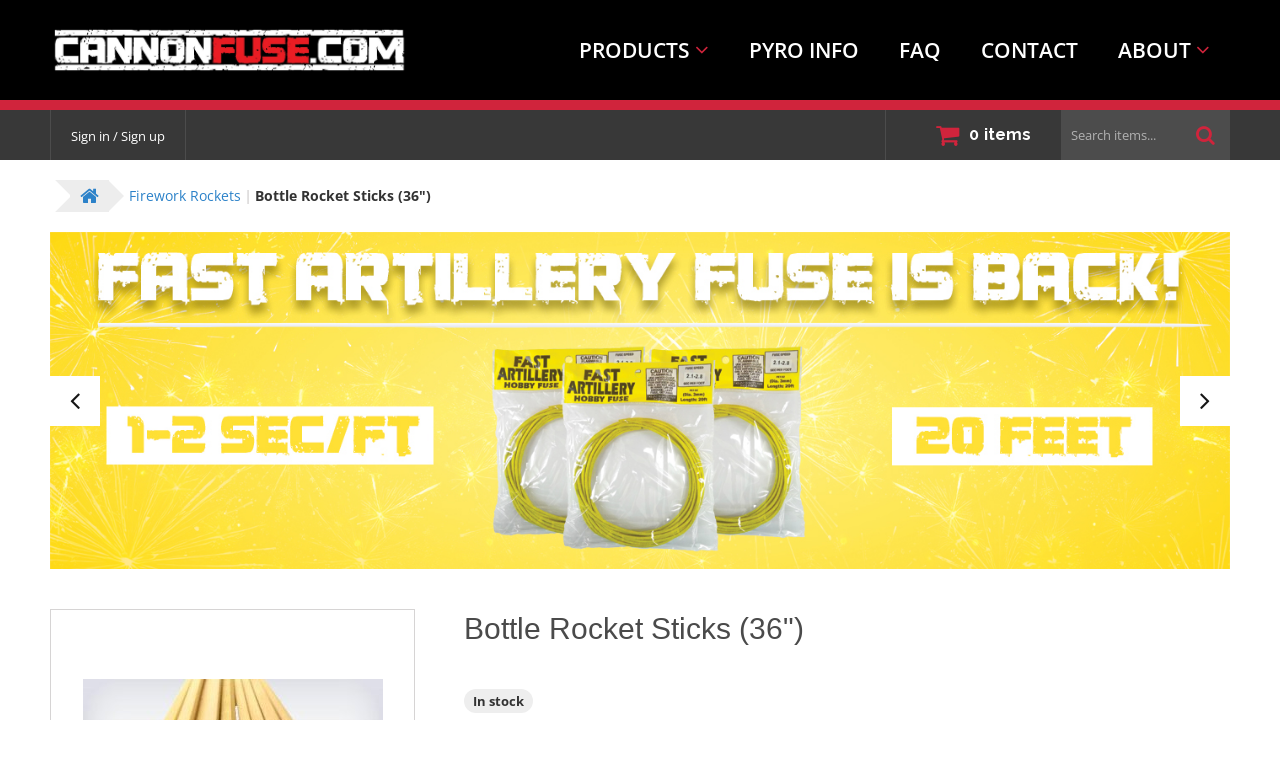

--- FILE ---
content_type: text/html; charset=utf-8
request_url: https://cannonfuse.com/bottle-rocket-sticks-36.html
body_size: 58850
content:
<!DOCTYPE html>
<html lang="en" prefix="og: http://ogp.me/ns# fb: http://ogp.me/ns/fb#">
  
<head>
  
<script>
  window.dataLayer = window.dataLayer || [];
  window.dataLayer.push({"ecomm_pagetype":"product","ecomm_prodid":"FR-BR-STICKS-36","ecomm_totalvalue":9.99,"ecomm_category":"Firework Rockets"});
</script>

<!-- Google Tag Manager -->
<script>(function(w,d,s,l,i){w[l]=w[l]||[];w[l].push({'gtm.start':
      new Date().getTime(),event:'gtm.js'});var f=d.getElementsByTagName(s)[0],
      j=d.createElement(s),dl=l!='dataLayer'?'&l='+l:'';j.async=true;j.src=
      'https://www.googletagmanager.com/gtm.js?id='+i+dl;f.parentNode.insertBefore(j,f);
  })(window,document,'script','dataLayer','GTM-53SFCTZ');</script>
<!-- End Google Tag Manager -->

<base href="https://cannonfuse.com/" />

  <link rel="canonical" href="https://cannonfuse.com/bottle-rocket-sticks-36.html" />


<title>CannonFuse.com &gt; Firework Rockets &gt; Bottle Rocket Sticks (36&quot;)</title>

<meta http-equiv="Content-Type" content="text/html; charset=utf-8" />

<meta name="Generator" content="X-Cart" />


  <meta name="description" content="No matter what size stick rocket you plan on building, these sturdy pine dowels can be cut to length and will help you launch safely! 1 Quantity = 10 sticks Approximate Attributes Diameter: 1/4&quot; (square) Length : 36&quot; PLEASE NOTE: &nbsp;This item will ship separately (via Priority Mail) from the rest of your order so PLEASE ORDER SEPARATELY, it would be much appreciated!" />

<meta name="viewport" content="width=device-width, initial-scale=1.0" />


<meta name="apple-mobile-web-app-capable"   content="yes" />
<meta name="mobile-web-app-capable"         content="yes" />

<meta http-equiv="X-UA-Compatible" content="IE=Edge" />

  <meta property="og:title" content="Bottle Rocket Sticks (36&quot;)" />
<meta property="og:type" content="product" />
<meta property="og:url" content="https://cannonfuse.com/bottle-rocket-sticks-36.html" />
<meta property="og:site_name" content="CannonFuse.com" />
<meta property="og:description" content="No matter what size stick rocket you plan on building, these sturdy pine dowels can be cut to length and will help you launch safely!1 Quantity = 10 sticksApproximate AttributesDiameter: 1/4&amp;quot; (square)Length: 36&amp;quot;PLEASE NOTE:&amp;nbsp;This item will ship separately (via Priority Mail) from the rest of your order so PLEASE ORDER SEPARATELY, it would be much appreciated!" />
<meta property="og:locale" content="en_US" />
<meta property="og:image" content="https://cannonfuse.com/images/product/rocket_sticks_36.jpg" />
<meta property="og:image:width" content="1200" />
<meta property="og:image:height" content="1200" />
<meta property="product:availability" content="instock" />
<meta property="product:condition" content="new" />
<meta property="product:retailer_item_id" content="FR-BR-STICKS-36" />
<meta property="product:price:amount" content="9.99" />
<meta property="product:price:currency" content="USD" />
<meta property="product:weight:value" content="1" />
<meta property="product:weight:units" content="lb" />

  <link rel="shortcut icon" href="/images/simplecms/favicon.ico" type="image/x-icon" />

<link rel="icon"              sizes="192x192"   href="/images/simplecms/appleIcon_favicon.png"/>
<link rel="apple-touch-icon"  sizes="192x192"   href="/images/simplecms/appleIcon_favicon.png">

      
  <link href="https://cannonfuse.com/var/resources/css/https/all/2c06df4cfca2587f902f8726f418406fdfc9d72e4de407c67ed58ab7e5e11d41.css?tstamp=1768594060"
        rel="stylesheet"
        type="text/css"
        media="all" />

        
  <link href="https://cannonfuse.com/var/resources/css/https/screen/738179daf84a7e1d357b7faf30760f7e12c27cc89f060283d507218bae3f33b8.css?tstamp=1768594060"
        rel="stylesheet"
        type="text/css"
        media="screen" />

        
  <link href="https://fonts.googleapis.com/css?family=Raleway%3A400%2C500%2C600%2C700%2C900&amp;subset=latin%2Clatin-ext&amp;tstamp=1768594060"
        rel="stylesheet"
        onload="this.media='all'; this.onload=null;"
        media="not print" />

        
  <link href="https://cannonfuse.com/var/resources/css/https/all/bef3b2f4201a8e339f0cd30367671e1e3f8f47d34ca80015e4274c361a23bef7.css?tstamp=1768594060"
        rel="stylesheet"
        type="text/css"
        media="all" />

        
  <link href="https://cannonfuse.com/var/resources/css/https/print/6495e0fb8093215dc40c3ed7654c8c05a6e0c9ce8931a72c7b6041cff16f1591.css?tstamp=1768594060"
        rel="stylesheet"
        type="text/css"
        media="print" />

  


<script>
  var xliteConfig = {
    script: '',

    
    zone:            'customer',
    target:          'product',
    language:        'en',
    ajax_prefix:     '',
    ajax_timeout:     '15000',
    form_id:         '9451c4289d7c648136149e8417c45f22',
    form_id_name:    'xcart_form_id',
    developer_mode:  false,
    clean_url:       'true',
    clean_urls_base: '',
  };
</script>

<script>
  var xliteLayoutOptions = {
    cloud_zoom: true,
    lazy_load: false,
  };
</script>

<script>
  window.xlite_preloaded_labels ={"Menu":"Menu","More":"MORE","[csf] Back":"Back","Close":"Close"};
</script>

</head>

<body class="area-c unauthorized target-product no-sidebars responsive-desktop tweaker_panel_expanded non-added-product">

<!-- Google Tag Manager (noscript) -->
<noscript><iframe src="https://www.googletagmanager.com/ns.html?id=GTM-53SFCTZ"
                  height="0" width="0" style="display:none;visibility:hidden"></iframe></noscript>
<!-- End Google Tag Manager (noscript) -->
<!--email_off-->
<script type="text/x-cart-data">
{"tabletDevice":false,"isCloudSearchFiltersExpanded":true,"PayPalEnvironment":"production","PayPalSDKParams":"client-id=BAA_hhzwhPafouO6lDqVR8LVwzFvCeTa0LC4RiTnpXa8KaFRKwpM3wmTxMBA4QTY5gyTv4WC3ECG40CxIY&currency=USD&intent=capture&commit=false&enable-funding=credit%2Cpaylater&disable-funding=card&components=buttons%2Cfunding-eligibility","PayPal3Dsecure":"","PayPalPartnerAttributionId":"XCart_SP_PCP","product_id":134,"category_id":13,"cloudSearch":{"apiUrl":"https:\/\/cloudsearch.x-cart.com\/api\/v1\/search","apiKey":"c7c80d4ab241a299b49a0eb927ac7a35","priceTemplate":"$0.00","selector":"input[name=\"substring\"]:not([ignore-cs])","lng":{"lbl_showing_results_for":"Showing results for","lbl_see_details":"See details","lbl_see_more_results_for":"See more results for","lbl_suggestions":"Suggestions","lbl_products":"Products","lbl_categories":"Categories","lbl_pages":"Pages","lbl_manufacturers":"Manufacturers","lbl_did_you_mean":"Did you mean"},"dynamicPricesEnabled":true,"requestData":{"membership":null,"conditions":{"availability":["Y"]}}}}
</script>
<nav id="slidebar" data-mobile-navbar><ul><li class="slidebar-categories ajax-category category-id-1"><span data-toggle="dropdown">CATEGORIES</span></li><li  class="leaf first has-sub"><span class="primary-title">PRODUCTS</span><ul><li  class="leaf"><a href="cannon-fuse/" ><span>Cannon Fuse</span></a></li><li  class="leaf"><a href="firework-rockets/" ><span>Firework Rockets</span></a></li><li  class="leaf"><a href="pyro-tools/" ><span>Pyro Tools</span></a></li><li  class="leaf"><a href="miscellaneous/" ><span>Miscellaneous</span></a></li><li  class="leaf"><a href="black-powder-cannons/" ><span>Black Powder Cannons</span></a></li><li  class="leaf"><a href="paper-firework-tubes/" ><span>Paper Firework Tubes</span></a></li><li  class="leaf"><a href="plugs-and-end-caps/" ><span>Plugs &amp; End Caps</span></a></li><li  class="leaf"><a href="plastic-firework-shells/" ><span>Plastic Firework Shells/Cans</span></a></li><li  class="leaf"><a href="paper-firework-shells/" ><span>Paper Firework Shells</span></a></li><li  class="leaf"><a href="merchandise/" ><span>Merchandise</span></a></li><li  class="leaf"><a href="wholesale/" ><span>Wholesale</span></a></li><li  class="leaf"><a href="specials/" ><span>Specials</span></a></li></ul></li><li  class="leaf"><a href="pyrotechnic-information.html" ><span>PYRO INFO</span></a></li><li  class="leaf"><a href="https://cannonfuse.com/frequently-asked-questions" ><span>FAQ</span></a></li><li  class="leaf"><a href="https://cannonfuse.com/?target=advanced_contact_us" ><span>CONTACT</span></a></li><li  class="leaf has-sub"><span class="primary-title">ABOUT</span><ul><li  class="leaf"><a href="about-us.html" ><span>ABOUT US</span></a></li><li  class="leaf"><a href="links.html" ><span>LINKS</span></a></li><li  class="leaf"><a href="?target=loyalty_program_details" ><span>LOYALTY</span></a></li><li  class="leaf"><a href="privacy-policy.html" ><span>PRIVACY POLICY</span></a></li><li  class="leaf last"><a href="terms-and-conditions.html" ><span>TERMS &amp; CONDITIONS</span></a></li></ul></li></ul></nav><nav id="cf-slide-menu" class="hidden"></nav><div id="page-wrapper"><div id="page" class=""><div class="status-messages-wrapper"><div class="status-messages-wrapper2"><div id="status-messages"  style="display: none;"><button class="close"><img src="/assets/web/customer/images/spacer.gif" alt="Close" /><span class="visually-hidden">Close</span></button></div></div></div><div id="header-area"><div class="desktop-header"><div class="header-main-block"><div class="container"><div id="logo" class="company-logo"><a href="https://cannonfuse.com/home.html" title="Home" rel="home"><img src="images/simplecms/logo_template1.jpg" alt="Home" /></a></div><div class="navbar navbar-inverse mobile-hidden" role="navigation" data-desktop-navbar><div class="collapse navbar-collapse"><ul class="nav navbar-nav top-main-menu"><li  class="leaf first has-sub"><span class="primary-title">PRODUCTS</span><ul><li  class="leaf"><a href="cannon-fuse/" ><span>Cannon Fuse</span></a></li><li  class="leaf"><a href="firework-rockets/" ><span>Firework Rockets</span></a></li><li  class="leaf"><a href="pyro-tools/" ><span>Pyro Tools</span></a></li><li  class="leaf"><a href="miscellaneous/" ><span>Miscellaneous</span></a></li><li  class="leaf"><a href="black-powder-cannons/" ><span>Black Powder Cannons</span></a></li><li  class="leaf"><a href="paper-firework-tubes/" ><span>Paper Firework Tubes</span></a></li><li  class="leaf"><a href="plugs-and-end-caps/" ><span>Plugs &amp; End Caps</span></a></li><li  class="leaf"><a href="plastic-firework-shells/" ><span>Plastic Firework Shells/Cans</span></a></li><li  class="leaf"><a href="paper-firework-shells/" ><span>Paper Firework Shells</span></a></li><li  class="leaf"><a href="merchandise/" ><span>Merchandise</span></a></li><li  class="leaf"><a href="wholesale/" ><span>Wholesale</span></a></li><li  class="leaf"><a href="specials/" ><span>Specials</span></a></li></ul></li><li  class="leaf"><a href="pyrotechnic-information.html" ><span>PYRO INFO</span></a></li><li  class="leaf"><a href="https://cannonfuse.com/frequently-asked-questions" ><span>FAQ</span></a></li><li  class="leaf"><a href="https://cannonfuse.com/?target=advanced_contact_us" ><span>CONTACT</span></a></li><li  class="leaf has-sub"><span class="primary-title">ABOUT</span><ul><li  class="leaf"><a href="about-us.html" ><span>ABOUT US</span></a></li><li  class="leaf"><a href="links.html" ><span>LINKS</span></a></li><li  class="leaf"><a href="?target=loyalty_program_details" ><span>LOYALTY</span></a></li><li  class="leaf"><a href="privacy-policy.html" ><span>PRIVACY POLICY</span></a></li><li  class="leaf last"><a href="terms-and-conditions.html" ><span>TERMS &amp; CONDITIONS</span></a></li></ul></li></ul></div></div></div></div><div class="flex-container" style="background-color: #d0243c; padding-top: 5px; padding-bottom: 5px;"><center><p style="color: #FFFFFF; font-size: 24px;"><strong><u></u></strong></p></center></div><div class="header-top-block"><div class="container"><div class="header_bar-sign_in"><button type="button" class="btn  regular-button  popup-button popup-login" data-without-close="1"><script type="text/x-cart-data">
{"url_params":{"target":"login","widget":"XLite\\View\\Authorization","fromURL":"https:\/\/cannonfuse.com\/bottle-rocket-sticks-36.html"}}
</script><span>Sign in / Sign up</span></button></div><div id="header-bar"></div><div id="header" class="header-right-bar"><div class="lc-minicart lc-minicart-horizontal collapsed empty" title="Your cart"><div class="minicart-items-number">0</div><div class="minicart-items-text">items</div><div class="internal-popup items-list empty-cart"><h4 class="title"><a href="https://cannonfuse.com/?target=cart">0 items in cart</a></h4><p class="subtotal"><strong>ALL PRODUCTS SUBTOTAL:</strong><span>$0.00</span></p><div class="buttons-row"><a class="regular-button cart" href="https://cannonfuse.com/?target=cart" tabindex="-1"><span>View cart</span></a><a class="regular-main-button checkout disabled" href="https://cannonfuse.com/?target=checkout" tabindex="-1"><span>Checkout</span></a><div class="reason-details"></div><div class="buttons-separator"><span>OR</span></div></div></div></div></div><div id="search"><div class="simple-search-product-form"><form action="?" method="post" accept-charset="utf-8" onsubmit="javascript: return true;" class="form696afd23239e08.15714503"><div class="form-params" style="display: none;"><input type="hidden" name="target" value="search" /><input type="hidden" name="action" value="search" /><input type="hidden" name="mode" value="search" /><input type="hidden" name="searchInSubcats" value="Y" /><input type="hidden" name="itemsList" value="\XLite\View\ItemsList\Product\Customer\Search" /><input type="hidden" name="including" value="all" /><input type="hidden" name="returnURL" value="/firework-rockets/?sortBy=translations.name&amp;sortOrder=desc&amp;sessionCell=XLiteViewItemsListProductCustomerCategoryMain1313&amp;categoryId=13&amp;orderBy[0]=cp.orderby&amp;orderBy[1]=asc&amp;inventory=0" /></div><div class="simple-search-box"><div class="table-value substring-value"><span class="input-field-wrapper input input-text-searchbox"><script type="text/x-cart-data">
{"defaultValue":"","selectOnFocus":false}
</script><label><input name="substring" placeholder="Search items..." type="text" value="" autocomplete="off" maxlength="255" class="validate[maxSize[255]]  form-text" /><span class="visually-hidden">Search items...</span></label></span></div><button type="submit" class="btn  regular-button submit-button submit"><span>Search</span></button></div></form></div></div></div></div></div><div class="mobile_header"><ul class="nav nav-pills"><li class="dropdown mobile_header-logo"><div id="logo_1" class="company-logo"><a href="https://cannonfuse.com/home.html" title="Home" rel="home"><img src="images/simplecms/logo_template1.jpg" alt="Home" /></a></div></li><li class="dropdown mobile_header-right_menu"><div class="header-right-bar"><div class="header_search" title="Search"><a data-target=".header_search-panel" data-toggle="collapse" class="collapsed"></a><div class="header_search-panel collapse"><div class="simple-search-product-form"><form action="?" method="post" accept-charset="utf-8" onsubmit="javascript: return true;" class="form696afd23239e08.15714503"><div class="form-params" style="display: none;"><input type="hidden" name="target" value="search" /><input type="hidden" name="action" value="search" /><input type="hidden" name="mode" value="search" /><input type="hidden" name="searchInSubcats" value="Y" /><input type="hidden" name="itemsList" value="\XLite\View\ItemsList\Product\Customer\Search" /><input type="hidden" name="including" value="all" /><input type="hidden" name="returnURL" value="/firework-rockets/?sortBy=translations.name&amp;sortOrder=desc&amp;sessionCell=XLiteViewItemsListProductCustomerCategoryMain1313&amp;categoryId=13&amp;orderBy[0]=cp.orderby&amp;orderBy[1]=asc&amp;inventory=0" /></div><div class="simple-search-box"><div class="table-value substring-value"><span class="input-field-wrapper input input-text-searchbox"><script type="text/x-cart-data">
{"defaultValue":"","selectOnFocus":false}
</script><label><input name="substring" placeholder="Search items..." type="text" value="" autocomplete="off" maxlength="255" class="validate[maxSize[255]]  form-text" /><span class="visually-hidden">Search items...</span></label></span></div><button type="submit" class="btn  regular-button submit-button submit"><span>Search</span></button></div></form></div></div></div><div class="lc-minicart-placeholder"></div></div></li><li class="dropdown mobile_header-slidebar"><a id="main_menu" href="#slidebar" class="icon-menu"></a></li></ul></div></div><div id="breadcrumb"><ul class="breadcrumb" itemscope="" itemtype="http://schema.org/BreadcrumbList"><li class="location-node" itemprop="itemListElement" itemscope="" itemtype="http://schema.org/ListItem"><meta itemprop="position" content="1"><a href="https://cannonfuse.com/home.html" class="location-title home-link" itemtype="http://schema.org/Thing" itemprop="item"><meta itemprop="name" content="Home" href="https://cannonfuse.com/home.html"><i class="fa fa-home"></i></a></li><li class="location-node" itemprop="itemListElement" itemscope="" itemtype="http://schema.org/ListItem"><meta itemprop="position" content="2"><a href="https://cannonfuse.com/firework-rockets/" class="location-title" itemtype="http://schema.org/Thing" itemprop="item"><span itemprop="name">Firework Rockets</span></a></li><li class="location-node last"><span class="location-text" itemprop="name">Bottle Rocket Sticks (36")</span></li></ul></div><div class="list-container" data-group="header"></div><div id="main-wrapper"><div id="main" class="clearfix"><div class="flex-container"><div id="hidden-sidebar-content" class="column"></div><div id="content" class="column"><div class="section"><a id="main-content"></a><div class="list-container" data-group="center"><div class="fb-pixel-content-data"></div><div class="bannerBox StandardTop-box"><div class="banner_container StandardTop dimensions-not-defined height-not-defined width-not-defined" style=""  data-id='3' data-bodyEntityId='3' data-removeId='banner_slide_image_3' data-blockName='Banners' data-weight='2'><div
id="slideshowStandardTop3"
class="cycle-slideshow"
data-cycle-fx="fade"
data-cycle-speed="2000"
data-cycle-timeout="6000"
data-cycle-tile-vertical="true"
data-cycle-slides="div.banner_item"
data-cycle-pager="#navigation_3"
data-cycle-auto-height="calc"
data-cycle-swipe="true"
data-cycle-swipe-fx="scrollHorz"
data-cycle-next="#banner_next3"
data-cycle-prev="#banner_prev3"
><div class="banner_item"><a href="https://cannonfuse.com/cannon-fuse/fast-artillery-fuse-2-3-sec-ft-" title=""><img id="banner_image_98" width="1400" height="400" src="//cannonfuse.com/images/banner/BANNER%202024%20PSD.jpg" alt="" /></a></div><div class="banner_item"><a href="https://cannonfuse.com/premium-cannonfuse-23-26-sec-ft-" title=""><img id="banner_image_102" width="1400" height="400" src="//cannonfuse.com/images/banner/premium%20banner.jpg" alt="" /></a></div><div class="banner_item"><a href="https://cannonfuse.com/cannon-fuse/pink-fast-hobby-fuse-1-2-sec-ft-" title=""><img id="banner_image_99" width="1400" height="400" src="//cannonfuse.com/images/banner/BANNER%202024%20PINK%20FAST.jpg" alt="" /></a></div><div class="banner_item"><a href="https://cannonfuse.com/specials/firefly-max" title=""><img id="banner_image_76" width="1400" height="400" src="//cannonfuse.com/images/banner/Firefly%20Max%20Banner.jpg" alt="" /></a></div><div class="banner_item"><a href="https://cannonfuse.com/miscellaneous/" title=""><img id="banner_image_103" width="1400" height="400" src="//cannonfuse.com/images/banner/zip%20ties%20connector%20banner.jpg" alt="" /></a></div><div class="banner_item"><a href="https://cannonfuse.com/black-powder-cannons/" title=""><img id="banner_image_86" width="1400" height="400" src="//cannonfuse.com/images/banner/CANNONS.jpg" alt="" /></a></div><div class="banner_item"><span><img id="banner_image_78" width="1400" height="400" src="//cannonfuse.com/images/banner/suscribe%20banner_1.jpg" alt="" /></span></div></div><a class="prev_arrow fa fa-angle-left" id="banner_prev3" href="#"></a><a class="next_arrow fa fa-angle-right" id="banner_next3" href="#"></a></div></div><div class="cloud-filters-selected-values" id="cloud-filters-selected-values" v-cloak><cloud-filters-values-list-box inline-template><div class="cloud-filters-values-box"><div v-for="(filterValue, index) in groupedFilterValues"
         :class="['filters-values-chip', {
           'multiple-values-chip': !isPrice(filterValue) && !isSingleFilterGroupedValue(filterValue),
            'popover-open': activePopoverIndex === index
         }]"
         :id="filterTagId(filterValue)"
         @click.stop="togglePopover(index)"><div class="filters-values-chip__name"><span class="filters-values-chip__name-value" v-text="filterValue.name"></span><span class="filters-values-chip__name-delimiter">:</span></div><template v-if="isPrice(filterValue)"><div class="filters-values-chip__price"><div class="filters-values-chip__min-price" v-if="isMinPrice(filterValue)"><span class="filters-values-chip__value filters-values-chip__label">from</span><span class="filters-values-chip__value" v-text="getMinPrice(filterValue)"></span></div><div class="filters-values-chip__max-price" v-if="isMaxPrice(filterValue)"><span class="filters-values-chip__value filters-values-chip__label">to</span><span class="filters-values-chip__value" v-text="getMaxPrice(filterValue)"></span></div></div></template><template v-else><template v-if="isSingleFilterGroupedValue(filterValue)"><span class="filters-values-chip__value"
          v-for="(filterValuePart, index) in filterValue.visibleValue"
          :key="index"
          v-text="filterValuePart"></span></template><template v-else><span :class="['filters-values-chip__value filters-values-chip__count', {
            'filters-values-long-chip__value': filterValue.value.length > 10
          }]"
          v-text="filterValue.value.length"></span></template></template><div class="filters-values-chip__close"
           v-if="isPrice(filterValue) || isSingleFilterGroupedValue(filterValue)"
           @click.stop="removeValue(index, undefined, $event)"><svg aria-hidden="true" class="inline-icon inline-icon--modules/QSL/CloudSearch/images/icons/cross filters-values-chip__close-icon" width="24" height="24" viewBox="0 0 24 24" xmlns="http://www.w3.org/2000/svg"><path d="M5.643 4.887a.75.75 0 0 0-.538.218.75.75 0 0 0 0 1.061L10.94 12l-5.834 5.834a.75.75 0 0 0 0 1.06.75.75 0 0 0 1.061 0L12 13.062l5.834 5.834a.75.75 0 0 0 1.06 0 .75.75 0 0 0 0-1.061L13.062 12l5.834-5.834a.75.75 0 0 0 0-1.06.75.75 0 0 0-1.061 0L12 10.938 6.166 5.105a.75.75 0 0 0-.523-.218z"/></svg></div><div class="filters-popover"
     v-if="!isPrice(filterValue) && !isSingleFilterGroupedValue(filterValue) && activePopoverIndex === index"
     @click.stop><div class="filters-drawer"><div class="filters-drawer__header"><h3 class="filters-popover__filter_name" v-text="filterValue.name"></h3><div class="filters-popover__clear" @click.stop="removeEntireFilterByIndex(index)">
        Clear
      </div></div><div class="filters-popover__close" @click.stop="togglePopover(index)"></div></div><div class="filters-popover__content"><div class="filters-popover__item filters-values-chip"
         v-for="(value, i) in filterValue.visibleValue"
         :key="i"><div class="filters-popover__wrapper"><div v-text="value"></div><div class="filters-values-chip__close"
             @click.stop="removeValue(index, i, $event)"><svg aria-hidden="true" class="inline-icon inline-icon--modules/QSL/CloudSearch/images/icons/cross filters-values-chip__close-icon" width="24" height="24" viewBox="0 0 24 24" xmlns="http://www.w3.org/2000/svg"><path d="M5.643 4.887a.75.75 0 0 0-.538.218.75.75 0 0 0 0 1.061L10.94 12l-5.834 5.834a.75.75 0 0 0 0 1.06.75.75 0 0 0 1.061 0L12 13.062l5.834 5.834a.75.75 0 0 0 1.06 0 .75.75 0 0 0 0-1.061L13.062 12l5.834-5.834a.75.75 0 0 0 0-1.06.75.75 0 0 0-1.061 0L12 10.938 6.166 5.105a.75.75 0 0 0-.523-.218z"/></svg></div></div></div><div class="filters-popover__clear filters-popover__bottom_clear" @click.stop="removeEntireFilterByIndex(index)">
      Clear
    </div></div><div class="filter-mobile_chip"></div></div><div class="filters-drawer-backdrop" v-if="activePopoverIndex === index" @click.stop="togglePopover(index)"></div><div class="filters-drawer-background-backdrop" v-if="activePopoverIndex === index" @click.stop></div></div><div class="cloud-filters-values-box__clear"><a href="#"
         class="cloud-filters-values-box__clear-link"
         v-show="isExistFiltersSelectedValues"
         @click.prevent="clearFilters"><svg aria-hidden="true" class="inline-icon inline-icon--modules/QSL/CloudSearch/images/icons/reset cloud-filters-values-box__clear-icon" width="24" height="24" viewBox="0 0 16 16" fill="none" xmlns="http://www.w3.org/2000/svg"><path d="M6.073 3.386A6.68 6.68 0 0 1 8 3.1a5.779 5.779 0 0 1 5.78 5.78A5.779 5.779 0 0 1 8 14.66a5.779 5.779 0 0 1-5.78-5.78c0-1.187.36-2.294.973-3.214M5.247 3.546l1.926-2.213M5.247 3.547l2.246 1.64" fill="none" stroke="currentColor" stroke-width="2" stroke-linecap="round" stroke-linejoin="round" /></svg><span>Clear all</span></a></div></div></cloud-filters-values-list-box></div><div class="product-details product-info-134 box-product" data-use-widgets-collection="1" itemprop="product" itemscope="" itemtype="http://schema.org/Product"><div class="product-image-gallery" style="display:none;"><ul><li class="selected"><a href="https://cannonfuse.com/images/product/rocket_sticks_36.jpg" rel="lightbox" rev="width: 1200, height: 1200" title=""><img width="60" height="60" src="//cannonfuse.com/var/images/product/60.60/rocket_sticks_36.jpg" alt="Bottle Rocket Sticks (36&quot;)" data-max-width="60" data-max-height="60" srcset="https://cannonfuse.com/var/images/product/120.120/rocket_sticks_36.jpg 2x"></a><img class="middle" style="display: none;" width="300" height="300" src="//cannonfuse.com/var/images/product/300.300/rocket_sticks_36.jpg" alt="Bottle Rocket Sticks (36&quot;)" data-max-width="300" data-max-height="300" srcset="https://cannonfuse.com/var/images/product/600.600/rocket_sticks_36.jpg 2x"></li></ul></div><script type="text/javascript">
  var lightBoxImagesDir = '/assets/web/customer/images/lightbox';
</script><div class="image"><div class="product-photo-box"><div class="product-photo lazy-load"><img class="photo product-thumbnail" id="product_image_134" src="//cannonfuse.com/var/images/product/300.300/rocket_sticks_36.jpg" alt="Bottle Rocket Sticks (36&quot;)" data-max-width="300" data-max-height="300" srcset="https://cannonfuse.com/var/images/product/600.600/rocket_sticks_36.jpg 2x" itemprop="image"></div><a href="javascript:void(0);" class="loupe"><svg width="43px" height="43px" viewbox="0 0 43 43" version="1.1" xmlns="http://www.w3.org/2000/svg" xmlns:xlink="http://www.w3.org/1999/xlink"><title>Zoom</title><desc>Created with Sketch.</desc><defs></defs><g id="Headers-&amp;-Widgets" stroke="none" stroke-width="1" fill="none" fill-rule="evenodd"><g id="Header_Selectors" transform="translate(-1812.000000, -2488.000000)" fill="#5B5B58"><g id="Bitmap-Copy-+-Mask-Copy-+-Fill-139" transform="translate(1440.000000, 2091.000000)"><g id="Zoom" transform="translate(372.000000, 397.000000)"><path d="M24.746,14.948 L16.444,14.948 L16.444,6.646 C16.444,6.232 16.108,5.896 15.694,5.896 C15.28,5.896 14.944,6.232 14.944,6.646 L14.944,14.948 L6.645,14.948 C6.23,14.948 5.895,15.284 5.895,15.698 C5.895,16.112 6.23,16.448 6.645,16.448 L14.944,16.448 L14.944,24.75 C14.944,25.164 15.28,25.5 15.694,25.5 C16.108,25.5 16.444,25.164 16.444,24.75 L16.444,16.448 L24.746,16.448 C25.16,16.448 25.496,16.112 25.496,15.698 C25.496,15.284 25.16,14.948 24.746,14.948 L24.746,14.948 Z M42.242,41.454 L27.165,26.377 C29.778,23.572 31.392,19.824 31.392,15.698 C31.392,7.042 24.35,0 15.694,0 C7.04,0 0,7.042 0,15.698 C0,24.352 7.04,31.395 15.694,31.395 C19.684,31.395 23.32,29.886 26.092,27.425 L41.182,42.515 C41.328,42.661 41.52,42.734 41.712,42.734 C41.904,42.734 42.096,42.661 42.242,42.515 C42.535,42.222 42.535,41.747 42.242,41.454 L42.242,41.454 Z M15.694,29.895 C7.868,29.895 1.5,23.525 1.5,15.698 C1.5,7.869 7.868,1.5 15.694,1.5 C23.522,1.5 29.892,7.869 29.892,15.698 C29.892,23.525 23.522,29.895 15.694,29.895 L15.694,29.895 Z" id="Fill-139"></path></g></g></g></g></svg></a></div><div class="product-image-gallery mobile" style="display:none;"><div class="slides"><ul><li class="selected"><a href="https://cannonfuse.com/images/product/rocket_sticks_36.jpg" rel="lightbox" rev="width: 1200, height: 1200" title=""><img width="1200" height="1200" src="//cannonfuse.com/images/product/rocket_sticks_36.jpg" alt="Bottle Rocket Sticks (36&quot;)"></a><img class="middle" style="display: none;" width="300" height="300" src="//cannonfuse.com/var/images/product/300.300/rocket_sticks_36.jpg" alt="Bottle Rocket Sticks (36&quot;)" data-max-width="300" data-max-height="300" srcset="https://cannonfuse.com/var/images/product/600.600/rocket_sticks_36.jpg 2x"></li></ul></div></div><script type="text/javascript">
  var lightBoxImagesDir = '/assets/web/customer/images/lightbox';
</script><div class="default-image" style="display: none;"><img width="120" height="120" src="/assets/web/customer/images/no_image.png" alt="Bottle Rocket Sticks (36&quot;)" data-max-width="300" data-max-height="300" data-is-default-image="1"></div></div><div class="product-details-info"><div class="widget-fingerprint-pixel-value"><input type="hidden" name="facebook_pixel_content_id" value="FR-BR-STICKS-36"><input type="hidden" name="facebook_pixel_value" value="1"><input type="hidden" name="facebook_pixel_value_currency" value="USD"></div><h1 class="fn title" itemprop="name">
  
  Bottle Rocket Sticks (36")
  
</h1><div class="product-sku-detail"><strong class="type">SKU: </strong><span class="product-sku">FR-BR-STICKS-36</span></div><div class="product-stock widget-fingerprint-stock"><span class="stock-level product-in-stock"><span class="in-stock-label">In stock</span></span></div><form action="?" method="post" accept-charset="utf-8" onsubmit="javascript: return true;" class="form696aff0ed5d287.11811145"><div class="form-params" style="display: none;"><input type="hidden" name="target" value="product"><input type="hidden" name="action" value="rate"><input type="hidden" name="return_target" value="product"><input type="hidden" name="product_id" value="134"><input type="hidden" name="target_widget" value=""><input type="hidden" name="returnURL" value="/bottle-rocket-sticks-36.html"></div><div class="product-average-rating"><input type="hidden" name="target_widget" value="XC\Reviews\View\Customer\ProductInfo\Details\AverageRating"><input type="hidden" name="widgetMode" value="product-details"><div class="rating"><div class="vote-bar"><div class="rating-stars"><div class="stars-row"><div class="star-single"><span class="fa fa-star"></span></div><div class="star-single"><span class="fa fa-star"></span></div><div class="star-single"><span class="fa fa-star"></span></div><div class="star-single"><span class="fa fa-star"></span></div><div class="star-single"><span class="fa fa-star"></span></div></div><div class="stars-row full" style="width: 0%;"><div class="star-single"><span class="fa fa-star"></span></div><div class="star-single"><span class="fa fa-star"></span></div><div class="star-single"><span class="fa fa-star"></span></div><div class="star-single"><span class="fa fa-star"></span></div><div class="star-single"><span class="fa fa-star"></span></div></div></div></div><div class="rating-tooltip"><div class="text"><div>Not rated yet</div></div></div></div></div></form><div class="product-reward-points widget-fingerprint-product-reward-points"><div class="reward-points-promo"><div title="Buy this product and earn up to 9 reward points.">
    9

  </div></div></div><div class="product-price widget-fingerprint-product-price"><div class="ppcm-banner-amount hidden" data-amount="9.99"></div><span itemprop="offers" itemscope="" itemtype="http://schema.org/Offer"><meta itemprop="price" content="9.99"><meta itemprop="priceCurrency" content="USD"><meta itemprop="availability" content="http://schema.org/InStock"><meta itemprop="priceValidUntil" content="2026-01-23 08:01:16"><meta itemprop="url" content="https://cannonfuse.com/bottle-rocket-sticks-36.html"></span><ul class="product-price"><li class="product-labels"></li><li class="product-price-base"><span class="price product-price">$9.99</span></li></ul></div><div class="brief-descr product-description" data-model="XLite\Model\Product" data-identifier="134" data-property="briefDescription"><p data-empty="true"><span style="color: rgb(0, 0, 0);">No matter what size stick rocket you plan on building, these sturdy pine dowels can be cut to length and will help you launch safely!<br></span></p><p data-empty="true"><span style="color: rgb(0, 0, 0);">1 Quantity = 10 sticks</span></p><p data-empty="true"><span style="color: rgb(0, 0, 0);"><u>Approximate Attributes</u><br><strong>Diameter:</strong> 1/4" (square)<br><strong>Length</strong><strong>:</strong> 36"</span></p><p data-empty="true"><span style="color: rgb(184, 49, 47);"><strong>PLEASE NOTE:</strong></span><span style="color: rgb(0, 0, 0);"> This item will ship separately <span style="color: rgb(0, 0, 0);">(via Priority Mail)</span> from the rest of your order so PLEASE ORDER SEPARATELY, it would be much appreciated!<br></span></p></div><div class="wholesale-prices widget-fingerprint-product-wholesale-prices"><div class="wholesale-price-header">Buy more for less:</div><table class="wholesale-prices-product-block"><tr class="price-row"><td><span class="items-range">1-5</span><span class="items-label">items</span></td><td><span class="price-value">$9.99</span><span class="price-label">/ each</span></td><td><span class="save-price-value-null"> </span></td></tr><tr class="price-row"><td><span class="items-range">6-10</span><span class="items-label">items</span></td><td><span class="price-value">$9.49</span><span class="price-label">/ each</span></td><td><span class="save-price-label">save</span><span class="save-price-value">5%</span></td></tr><tr class="price-row"><td><span class="items-range">11-20</span><span class="items-label">items</span></td><td><span class="price-value">$8.99</span><span class="price-label">/ each</span></td><td><span class="save-price-label">save</span><span class="save-price-value">10%</span></td></tr><tr class="price-row"><td><span class="items-range">21-30</span><span class="items-label">items</span></td><td><span class="price-value">$8.79</span><span class="price-label">/ each</span></td><td><span class="save-price-label">save</span><span class="save-price-value">12%</span></td></tr><tr class="price-row"><td><span class="items-range">31</span><span class="items-label">or more items</span></td><td><span class="price-value">$8.49</span><span class="price-label">/ each</span></td><td><span class="save-price-label">save</span><span class="save-price-value">15%</span></td></tr></table></div><form action="?" method="post" accept-charset="utf-8" onsubmit="javascript: return false;" class="product-details validationEngine form696aff0ee03223.44495533"><div class="form-params" style="display: none;"><input type="hidden" name="target" value="cart"><input type="hidden" name="action" value="add"><input type="hidden" name="mode" value="search"><input type="hidden" name="product_id" value="134"><input type="hidden" name="category_id" value="13"><input type="hidden" name="returnURL" value="/bottle-rocket-sticks-36.html"></div><div class="product-buttons shade-base"><div class="buttons-row"><span class="product-qty wholesale-price-defined widget-fingerprint-wholesale-quantity"><span class="product-qty widget-fingerprint-quantity "><span class="quantity-box-container"><input type="text" value="1" class="quantity  validate[required,custom[integer],min[1],max[30]]" id="amount134" name="amount" autocomplete="off" title="Quantity"><span class="wheel-mark"> </span></span><div class="add-button-wrapper widget-fingerprint-product-add-button"><button type="submit" class="btn  regular-button regular-main-button add2cart submit"><span>Buy Now</span></button></div></span></span><div class="button pp-button widget-fingerprint-product-paypal-pcp-button"></div></div></div></form><div class="share clearfix"><div class="likely" data-url="https://cannonfuse.com/bottle-rocket-sticks-36.html"><div class="facebook">Share</div></div><div class="likely" data-url="https://cannonfuse.com/bottle-rocket-sticks-36.html" data-title="Bottle Rocket Sticks (36&quot;)"><div class="twitter">Tweet</div></div></div><form action="?" method="post" accept-charset="utf-8" onsubmit="javascript: return false;" class="buy-with-wallet-form form696aff0ee688d2.97425819 use-inline-error"><div class="form-params" style="display: none;"><input type="hidden" name="target" value="checkout"><input type="hidden" name="action" value="xpayments_wallet_checkout"><input type="hidden" name="xpaymentsWalletId" value=""><input type="hidden" name="xpaymentsBuyWithWallet" value="1"><input type="hidden" name="returnURL" value="/bottle-rocket-sticks-36.html"></div></form></div><div class="product-details-tabs"><div class="tabs"><ul class="tabs primary"><li class="active"><a data-id="product-details-tab-Shipping_info" href="https://cannonfuse.com/bottle-rocket-sticks-36.html#product-details-tab-Shipping_info" data-toggle="tab">Shipping info</a></li><li class=""><a data-id="product-details-tab-Return_Policy" href="https://cannonfuse.com/bottle-rocket-sticks-36.html#product-details-tab-Return_Policy" data-toggle="tab">Return Policy</a></li><li class=""><a data-id="product-details-tab-reviews" href="https://cannonfuse.com/bottle-rocket-sticks-36.html#product-details-tab-reviews" data-toggle="tab">Reviews</a></li></ul></div><div class="tabs-container"><div id="product-details-tab-Shipping_info" class="tab-container hacky-container"><a name="product-details-tab-Shipping_info"></a><div class="product-description"><p><span style="font-size: 14px;"><span style="color: rgb(0, 0, 0);">The United States Government and our shipping service both restrict our sales to within the United States. Shipping rates are calculated by the carrier (USPS, UPS, etc.), not by CannonFuse.com or any of its employees.</span></span></p><p><span style="font-size: 14px;"><span style="color: rgb(0, 0, 0);"><strong><em>Fuse and other "hazmat" items MUST travel via USPS Ground Advantage HAZMAT, which typically takes 5-9 business days to deliver. East Coast orders may take up to 10 days. Hawaii and Alaska orders can take 3-8 weeks. We can make no guarantees on delivery.</em></strong></span></span></p><p><span style="font-size: 14px;"><span style="color: rgb(0, 0, 0);">Please make sure your shipping address is entered correctly, as incomplete or incorrect addresses often result in returned packages. If your order is returned to us due to an address error, you may be responsible for the cost of reshipping. If you prefer not to have it reshipped, we will refund your order. If the return is the result of an error on our end, we will cover all reshipping costs. <br></span></span></p></div></div><div id="product-details-tab-Return_Policy" class="tab-container hacky-container"><a name="product-details-tab-Return_Policy"></a><div class="product-description"><p><span style="font-size: 14px;"><span style="color: rgb(0, 0, 0);">In the unlikely event that you are not 100% satisfied with your purchase, you are welcome to send unused product back to us within 90 days. However, we don't pay return shipping and we don't refund the original shipping. We will refund the amount you purchased for the returned product. </span></span></p></div></div><div id="product-details-tab-reviews" class="tab-container hacky-container"><a name="product-details-tab-reviews"></a><div class="product-reviews"><div class="header"><div class="left"><div class="head-h2">Customer reviews</div></div></div><div class="block block-block"><div class="content"><div class="items-list product-reviews" data-widget-arguments="{&quot;sortBy&quot;:null,&quot;sortOrder&quot;:&quot;asc&quot;}"><script type="text/x-cart-data">
{"widget_class":"XC\\Reviews\\View\\Customer\\ReviewsTab","widget_target":"product_reviews","widget_params":{"category_id":13,"product_id":134},"listenToHash":false,"listenToHashPrefix":"","replaceState":false,"replaceStatePrefix":"","listenToGetParams":false}
</script><div class="reviews"></div><div class="empty-reviews-list">
  There are no comments yet. Be the first to leave a comment
</div><div class="buttons"><div id="product-reviews-button"><div class="add-review-button-disabled">
          Please sign in to add review
      </div></div></div></div></div></div></div></div></div></div></div><div id="modules_tabs"><div class="ui top attached tabular menu"></div></div><div class="block block-block"><h3>Related products</h3><div class="content"><div class="items-list items-list-products upselling-products" data-widget-arguments="{&quot;sortBy&quot;:&quot;translations.name&quot;,&quot;sortOrder&quot;:&quot;asc&quot;,&quot;displayMode&quot;:&quot;grid&quot;}"><script type="text/x-cart-data">
{"widget_class":"XC\\Upselling\\View\\ItemsList\\UpsellingProducts","widget_target":"product","widget_params":{"product_id":134},"listenToHash":false,"listenToHashPrefix":"","replaceState":false,"replaceStatePrefix":"","listenToGetParams":false}
</script><div class="products"><ul class="products-grid grid-list"><li class="product-cell box-product"><div class="product productid-133  "><div class="product-photo"><div class="hack-box"><a
  href="https://cannonfuse.com/firework-rockets/bottle-rocket-sticks-12.html"
  class="product-thumbnail"
  aria-hidden="true"
  tabindex="-1"
><img class="photo" width="240" height="240" src="//cannonfuse.com/var/images/product/240.240/rocket_sticks_12.jpg" alt="Bottle Rocket Sticks (12&quot;)" data-max-width="240" data-max-height="240" srcset="https://cannonfuse.com/var/images/product/480.480/rocket_sticks_12.jpg 2x" /></a></div></div><h4 class="product-name"><a class="fn url" href="https://cannonfuse.com/firework-rockets/bottle-rocket-sticks-12.html">
    
    Bottle Rocket Sticks (12&quot;)
    
  </a></h4><div class="product-price widget-fingerprint-product-price"><ul class="product-price"><li class="product-price-base"><span class="price product-price">$2.99</span></li><li class="reward-points-promo reward-points-promo--grid"><div title="Buy this product and earn up to 2 reward points.">
    2

  </div></li></ul></div><div class="grid-buttons with-qty"><div class="qty-wrap"><div class="qty-wrap--btn qty-plus fa fa-caret-up"></div><form action="?" method="post" accept-charset="utf-8" onsubmit="javascript: return true;" class="qty-form validationEngine form696af2fb542774.17523923"><div class="form-params" style="display: none;"><input type="hidden" name="target" value="product" /><input type="hidden" name="action" value="" /><input type="hidden" name="returnURL" value="/bottle-rocket-tooling.html" /></div><span class="product-qty wholesale-price-defined widget-fingerprint-wholesale-quantity"><span class="product-qty widget-fingerprint-quantity "><span class="quantity-box-container"><input
        type="text"
        value="1"
        class="quantity  validate[required,custom[integer],min[1],max[61]]"
        id="amount133"
        name="amount"
        autocomplete="off"
        title="Quantity" /><span class="wheel-mark">&nbsp;</span></span><div class="add-button-wrapper widget-fingerprint-product-add-button"><button type="submit" class="btn  regular-button regular-main-button add2cart submit"><span>Buy Now</span></button></div></span></span></form><div class="qty-wrap--btn qty-minus fa fa-caret-down"></div></div><button type="button" class="btn  regular-button regular-main-button add-to-cart product-add2cart productid-133"><span>Buy</span></button><button type="button" class="btn  regular-button product-details-button" onclick="javascript: self.location = &#039;https://cannonfuse.com/bottle-rocket-sticks-12.html&#039;;"><i class="fa fa-gear"></i><span>Details</span></button></div><div class="product-marks"><div title="Added to cart" class="added-to-cart"><i class="icon-ok-mark"></i></div></div><div class="product-tail"; div style="color:#ffffff"></div></div></li></ul></div></div></div></div></div></div></div></div></div></div><div class="list-container" data-group="footer"></div></div><div id="footer-area"><div class="container"><div class="footer_contacts"><div class="contact_us-container"><ul class="contact_us-address_links"><li class="logo"><span class="location-label">CONTACT US:</span></li><li class="location"><span class="location-label">Address:</span> P.O. Box 302, Frenchtown, MT, US, 59834</li><li class="email"><span class="location-label">Contact Us:</span><a href="https://cannonfuse.com/contact_us/">sales@cannonfuse.com</a></li></ul></div></div><div id="secondary-menu" class="clearfix"><ul class="footer-menu"><li  class="leaf first"><a href="privacy-policy.html" >Privacy</a><li  class="leaf"><a href="terms-and-conditions.html" >Terms</a><li  class="leaf"><a href="https://cannonfuse.com/frequently-asked-questions" >Shipping/FAQ</a><li  class="leaf"><a href="links.html" >Links</a><li  class="leaf last"><a href="?target=map" >Site Map</a></li></ul></div><div class="cf-custom-footer"><p class="accept-payment-methods"><span><strong>We accept the following payment methods:</strong></span></p><p><img class="fr-dii" src="./images/content/payment-method-flat-icons-vol-1-preview.png" /></p><p class="checks-money-orders"><em><span><strong>Checks and Money Orders</strong> also accepted, but must be received before orders will ship.</span></em></p><br /><p class="returns-refunds"><span class="subtitle"><strong>Returns/refunds:</strong></span>&nbsp;<span class="subtext"><em>In the unlikely event that you are not 100% satisfied with your purchase, you are welcome to send it back within 90 days and we will issue a full refund of the product price (we do not refund shipping costs). If you need to return or exchange an item due to an error on our part, just <a class="contact-us" href="https://cannonfuse.com/contact_us/">contact us</a> and we'll take care of you.</em></span></p></div></div><div id="footer"><div class="section"><div class="powered-by"><p class="copyright">&copy; 2026 CannonFuse.com. All rights reserved.</p></div></div></div></div></div>
<script>
  (function () {
    var resources = ["\/assets\/web\/common\/css\/normalize.css","\/assets\/web\/common\/ui\/jquery-ui.css","\/assets\/web\/common\/css\/jquery.mousewheel.css","\/assets\/web\/common\/css\/validationEngine.jquery.css","\/assets\/web\/common\/css\/font-awesome\/font-awesome.min.css","https:\/\/cannonfuse.com\/var\/resources\/default\/https\/screen\/98a12575a3e02c27a022aa738750dc9a.css","https:\/\/cannonfuse.com\/var\/resources\/default\/https\/screen\/f244407b183721bf5358d05b320502fb.css","\/assets\/web\/common\/froala-editor\/css\/froala_style.fixed.css","\/\/fonts.googleapis.com\/css?family=Raleway%3A400%2C500%2C600%2C700%2C900&subset=latin%2Clatin-ext","\/assets\/web\/common\/css\/colorbox.css","https:\/\/cannonfuse.com\/var\/resources\/default\/https\/screen\/980a3fdeac7bb156f5c45ecac25bd10f.css","https:\/\/cannonfuse.com\/var\/resources\/default\/https\/screen\/39fab054b03ef18c422d3ff3e58feb95.css","\/assets\/web\/customer\/modules\/CDev\/Paypal\/style.css","\/assets\/web\/customer\/css\/theme.css","\/assets\/web\/customer\/css\/style.css","\/assets\/web\/customer\/css\/ajax.css","\/assets\/web\/customer\/css\/tab.css","\/assets\/web\/customer\/modules\/CDev\/SimpleCMS\/page\/style.css","\/assets\/web\/common\/cloud-zoom\/cloud-zoom.css","\/assets\/web\/customer\/modules\/Qualiteam\/CustomizationIGL\/css\/style.css","\/assets\/web\/customer\/top_message\/style.css","\/assets\/web\/customer\/button\/css\/button.css","\/assets\/web\/customer\/mini_cart\/minicart.css","\/assets\/web\/customer\/product\/search\/simple_form.css","\/assets\/web\/customer\/form_field\/form_field.css","\/assets\/web\/customer\/modules\/XC\/ThemeTweaker\/list_container\/list_container.css","\/assets\/web\/customer\/modules\/XPay\/XPaymentsCloud\/product\/style.css","\/assets\/web\/customer\/modules\/XC\/CustomProductTabs\/product\/style.css","\/assets\/web\/customer\/modules\/XC\/Reviews\/product\/details\/style.css","\/assets\/web\/customer\/modules\/CDev\/Wholesale\/product_price\/style.css","\/assets\/web\/customer\/modules\/CDev\/Wholesale\/min_quantity\/style.css","\/assets\/web\/customer\/modules\/CDev\/Sale\/style.css","\/assets\/web\/customer\/modules\/CDev\/GoSocial\/product.css","\/assets\/web\/customer\/product\/details\/parts\/page.image.photo.css","\/assets\/web\/customer\/product\/details\/parts\/cloud-zoom.css","\/assets\/web\/customer\/modules\/XC\/Reviews\/average_rating\/style.css","\/assets\/web\/customer\/modules\/XC\/Reviews\/form_field\/input\/rating\/rating.css","\/assets\/web\/customer\/vote_bar\/vote_bar.css","\/assets\/web\/customer\/modules\/CDev\/MarketPrice\/style.css","\/assets\/web\/customer\/modules\/QSL\/LoyaltyProgram\/promo\/product_points.css","\/assets\/web\/customer\/modules\/Qualiteam\/CannonFuseMaxAmount\/product\/quantity\/style.css","\/assets\/web\/customer\/product\/quantity_box\/quantity_box.css","\/assets\/web\/customer\/modules\/Qualiteam\/CannonFuseMaxAmount\/product\/details\/quantity_box\/quantity_box.css","\/assets\/web\/customer\/modules\/CDev\/GoSocial\/likely.css","\/assets\/web\/customer\/modules\/CDev\/GoSocial\/button\/social_button_pinterest.css","\/assets\/web\/customer\/modules\/XC\/Reviews\/review\/style.css","\/assets\/web\/customer\/items_list\/items_list.css","\/assets\/web\/customer\/pager\/pager.css","\/assets\/web\/customer\/common\/grid-list.css","\/assets\/web\/customer\/modules\/XC\/Reviews\/reviews_page\/style.css","\/assets\/web\/customer\/items_list\/product\/products_list.css","\/assets\/web\/customer\/items_list\/product\/quick_look.css","\/assets\/web\/customer\/product\/details\/parts\/gallery.css","\/assets\/web\/customer\/modules\/Qualiteam\/CannonFuseMaxAmount\/quantity_box\/quantity_box.css","\/assets\/web\/customer\/product\/details\/parts\/attributes_modify\/style.css","\/assets\/web\/customer\/modules\/XC\/FreeShipping\/label\/style.css","\/assets\/web\/customer\/modules\/XC\/Add2CartPopup\/css\/style.css","\/assets\/web\/customer\/css\/print.css","https:\/\/cannonfuse.com\/var\/theme\/custom.css","\/assets\/web\/common\/js\/jquery.min.js","\/assets\/web\/common\/js\/jquery-migrate.min.js","\/assets\/web\/common\/js\/jquery-ui.min.js","\/assets\/web\/common\/js\/jquery.ui.touch-punch.min.js","\/assets\/web\/common\/js\/jquery.cookie.min.js","\/assets\/web\/common\/js\/underscore-min.js","\/assets\/web\/common\/js\/underscore.string.min.js","\/assets\/web\/common\/bootstrap\/js\/bootstrap.min.js","\/assets\/web\/common\/js\/hash.js","\/assets\/web\/common\/js\/object_hash.js","\/assets\/web\/common\/js\/validationEngine.min\/languages\/jquery.validationEngine-en.js","\/assets\/web\/common\/js\/validationEngine.min\/jquery.validationEngine.js","\/assets\/web\/common\/js\/validationEngine.min\/custom.validationEngine.js","\/assets\/web\/common\/js\/jquery.mousewheel.min.js","\/assets\/web\/common\/js\/regex-mask-plugin.js","\/assets\/web\/common\/js\/common.js","\/assets\/web\/common\/js\/xcart.element.js","\/assets\/web\/common\/js\/xcart.js","\/assets\/web\/common\/js\/xcart.extend.js","\/assets\/web\/common\/js\/xcart.controller.js","\/assets\/web\/common\/js\/xcart.loadable.js","\/assets\/web\/common\/js\/xcart.utils.js","\/assets\/web\/common\/js\/lazyload.js","\/assets\/web\/common\/js\/json5.min.js","\/assets\/web\/common\/js\/xcart.form.js","\/assets\/web\/common\/js\/loadCSS.min.js","\/assets\/web\/common\/js\/onloadCSS.min.js","\/assets\/web\/common\/js\/functionNamePolyfill\/Function.name.js","\/assets\/web\/common\/js\/php.min.js","\/assets\/web\/common\/js\/core\/amd.js","\/assets\/web\/common\/js\/core\/translate.js","\/assets\/web\/common\/js\/lazysizes.min.js","\/assets\/web\/common\/js\/tooltip.js","\/assets\/web\/common\/js\/popover.js","\/assets\/web\/common\/js\/jquery.colorbox-min.js","\/assets\/web\/customer\/modules\/CDev\/Paypal\/button\/paypal_commerce_platform\/sdk.js","\/assets\/web\/customer\/js\/sticky_footer.js","\/assets\/web\/customer\/js\/responsive_navbar.js","\/assets\/web\/customer\/js\/bootstrap-tabcollapse.js","\/assets\/web\/customer\/js\/jquery.collapser.js","\/assets\/web\/customer\/js\/jquery.floating-label.js","\/assets\/web\/customer\/js\/jquery.path.js","\/assets\/web\/customer\/js\/jquery.fly.js","\/assets\/web\/customer\/js\/utils.js","\/assets\/web\/customer\/js\/header.js","\/assets\/web\/customer\/js\/footer.js","\/assets\/web\/customer\/js\/tab.min.js","\/assets\/web\/customer\/js\/jquery.actual.min.js","\/assets\/web\/customer\/modules\/QSL\/FlyoutCategoriesMenu\/flyout-menu.js","\/assets\/web\/common\/vue\/vue.min.js","\/assets\/web\/common\/vue\/vuex.min.js","\/assets\/web\/common\/vue\/vue.loadable.js","\/assets\/web\/common\/vue\/vue.registerComponent.js","\/assets\/web\/common\/js\/vue\/vue.js","\/assets\/web\/common\/js\/vue\/component.js","\/assets\/web\/common\/js\/vue\/event_bus.js","\/assets\/web\/common\/js\/xcart.popup.js","\/assets\/web\/common\/js\/xcart.popup_button.js","\/assets\/web\/common\/js\/Sortable.js","\/assets\/web\/common\/cloud-zoom\/cloud-zoom.js","\/assets\/web\/customer\/modules\/QSL\/CloudSearch\/init.js","\/assets\/web\/customer\/modules\/QSL\/CloudSearch\/loader.js","\/assets\/web\/customer\/js\/jquery.mmenu\/jquery.mmenu.min.all.js","\/assets\/web\/customer\/js\/slidebar.js","\/assets\/web\/customer\/js\/slidebar_options.js","\/assets\/web\/customer\/modules\/QSL\/FlyoutCategoriesMenu\/categories\/tree\/ajax-categories.js","\/assets\/web\/customer\/modules\/CDev\/SimpleCMS\/top_menu.js","\/assets\/web\/customer\/top_message\/controller.js","\/assets\/web\/customer\/button\/js\/button.js","\/assets\/web\/customer\/button\/js\/login.js","\/assets\/web\/customer\/js\/login.js","\/assets\/web\/customer\/mini_cart\/minicart.js","\/assets\/web\/customer\/modules\/Qualiteam\/CannonFuseEnhancements\/mini_cart\/minicart.js","\/assets\/web\/customer\/form_field\/js\/text.js","\/assets\/web\/customer\/modules\/XC\/ThemeTweaker\/list_container\/jquery.listItem.js","\/assets\/web\/customer\/modules\/XC\/ThemeTweaker\/list_container\/list_container.js","\/assets\/web\/customer\/modules\/XC\/ThemeTweaker\/layout_block\/layout_block_controller.js","\/assets\/web\/customer\/modules\/QSL\/Banner\/lib\/jquery.cycle2.min.js","\/assets\/web\/customer\/modules\/QSL\/Banner\/lib\/jquery.cycle2.flip.js","\/assets\/web\/customer\/modules\/QSL\/Banner\/lib\/jquery.cycle2.swipe.min.js","\/assets\/web\/customer\/modules\/QSL\/Banner\/lib\/jquery.cycle2.scrollVert.js","\/assets\/web\/customer\/modules\/QSL\/Banner\/lib\/jquery.cycle2.tile.js","\/assets\/web\/customer\/modules\/QSL\/Banner\/script.js","\/assets\/web\/customer\/modules\/QSL\/CloudSearch\/cloud_filters\/filters_store.js","\/assets\/web\/customer\/modules\/QSL\/CloudSearch\/filters_values_list\/filters_values_list_comp.js","\/assets\/web\/customer\/modules\/QSL\/CloudSearch\/filters_values_list\/filters_values_list_box.js","\/assets\/web\/customer\/js\/attributetoform.js","\/assets\/web\/customer\/product\/details\/controller.js","\/assets\/web\/customer\/modules\/XC\/CustomProductTabs\/product\/controller.js","\/assets\/web\/customer\/modules\/XC\/ProductVariants\/product\/controller.js","\/assets\/web\/customer\/modules\/XC\/Reviews\/average_rating\/rating.js","\/assets\/web\/customer\/modules\/CDev\/Wholesale\/wholesale_product_page.js","\/assets\/web\/customer\/product\/quantity_box\/controller.js","\/assets\/web\/customer\/modules\/Qualiteam\/CannonFuseMaxAmount\/product\/details\/quantity_box\/controller.js","\/assets\/web\/customer\/modules\/CDev\/GoSocial\/likely.min.js","\/assets\/web\/customer\/modules\/CDev\/GoSocial\/likely.load.js","\/\/assets.pinterest.com\/js\/pinit.js","\/assets\/web\/customer\/modules\/XC\/Reviews\/form_field\/input\/rating\/rating.js","\/assets\/web\/customer\/items_list\/items_list.js","\/assets\/web\/customer\/modules\/TemplateMonster\/SparePartsStore\/items_list\/items_list.js","\/assets\/web\/customer\/modules\/XC\/Reviews\/reviews_page\/reviews_list.js","\/assets\/web\/customer\/items_list\/product\/products_list.js","\/assets\/web\/customer\/modules\/XC\/ProductVariants\/product\/controller_quicklook.js","\/assets\/web\/customer\/js\/details_gallery.js","\/assets\/web\/customer\/js\/cycle2\/jquery.cycle2.carousel.min.js","\/assets\/web\/customer\/modules\/Qualiteam\/ProducsListQtyT61651\/product\/controller.js","\/assets\/web\/customer\/modules\/Qualiteam\/CannonFuseMaxAmount\/quantity_box\/controller.js","\/assets\/web\/customer\/product\/details\/parts\/attributes_modify\/script.js","\/assets\/web\/customer\/js\/add_to_cart.js","\/assets\/web\/customer\/modules\/TemplateMonster\/SparePartsStore\/items_list\/product\/products_list.js","\/assets\/web\/customer\/modules\/Qualiteam\/ProducsListQtyT61651\/items_list\/product\/parts\/products_list.js","\/assets\/web\/customer\/modules\/CDev\/GoogleAnalytics\/items_list\/product\/products_list.js","\/assets\/web\/customer\/modules\/XC\/Add2CartPopup\/js\/add2cart_popup.js","\/assets\/web\/customer\/modules\/CDev\/SimpleCMS\/js\/jquery_footer.js","https:\/\/cannonfuse.com\/var\/theme\/custom.js"];
    var cacheTimestamp = 1768594060

    if (window.CoreAMD !== undefined) {
      require('js/xcart', function (xcart) {
        xcart.resourcesCacheTimestamp = cacheTimestamp;
        xcart.registerResources(resources);
        xcart.htmlResourcesLoadDeferred.resolve();
      });
    } else {
      document.addEventListener('amd-ready', function (event) {
        require('js/xcart', function (xcart) {
          xcart.resourcesCacheTimestamp = cacheTimestamp;
          xcart.registerResources(resources);
          xcart.htmlResourcesLoadDeferred.resolve();
        });
      });
    }
  })();
</script>
  <script src="https://cannonfuse.com/var/resources/js/fd8c0f39c62b4cc77b0a44e3c5641369c709bf9cb9d0efdceafbde5484c63d65.js?tstamp=1768594060"
                              ></script>
  <script src="https://assets.pinterest.com/js/pinit.js?tstamp=1768594060"
           async           defer          ></script>
  <script src="https://cannonfuse.com/var/resources/js/3a2fbf7fb7e7824b6e83aede3fb84b09b6e98492ce67faa2ad471552571b7210.js?tstamp=1768594060"
                              ></script>






<!--/email_off-->
</body>
</html>


--- FILE ---
content_type: text/html; charset=utf-8
request_url: https://cannonfuse.com/?target=main&widget=XLite%5CView%5CSlidebar&_=1768619794294
body_size: 4735
content:
<div id="1879246d3cd89e12402e538ec367d107" class="ajax-container-loadable ctrl-customer-main widget-slidebar" title="Welcome"  >
<script type='application/json' data-resource>
    {"widget":"XLite\\View\\Slidebar","css":["https:\/\/cannonfuse.com\/var\/resources\/default\/https\/screen\/98a12575a3e02c27a022aa738750dc9a.css","https:\/\/cannonfuse.com\/var\/resources\/default\/https\/screen\/f244407b183721bf5358d05b320502fb.css","\/assets\/web\/customer\/modules\/Qualiteam\/CustomizationIGL\/css\/style.css"],"js":["\/assets\/web\/common\/vue\/vue.min.js","\/assets\/web\/common\/vue\/vuex.min.js","\/assets\/web\/common\/vue\/vue.loadable.js","\/assets\/web\/common\/vue\/vue.registerComponent.js","\/assets\/web\/common\/js\/vue\/vue.js","\/assets\/web\/common\/js\/vue\/component.js","\/assets\/web\/common\/js\/vue\/event_bus.js","\/assets\/web\/customer\/modules\/QSL\/CloudSearch\/init.js","\/assets\/web\/customer\/modules\/QSL\/CloudSearch\/loader.js","\/assets\/web\/customer\/js\/jquery.mmenu\/jquery.mmenu.min.all.js","\/assets\/web\/customer\/js\/slidebar.js","\/assets\/web\/customer\/js\/slidebar_options.js","\/assets\/web\/customer\/modules\/QSL\/FlyoutCategoriesMenu\/categories\/tree\/ajax-categories.js","\/assets\/web\/customer\/modules\/CDev\/SimpleCMS\/top_menu.js"]}
</script>
<script type='application/json' data-preloaded-labels>{"widget":"XLite\\View\\Slidebar","labels":{"Menu":"Menu","More":"MORE"}}</script>

<nav id="slidebar" data-mobile-navbar>
      <ul>
              <li class="slidebar-categories ajax-category category-id-1">
          <span data-toggle="dropdown">CATEGORIES</span>
          

        </li>
      
      
  
                
    
    <li  class="leaf first has-sub">
          <span class="primary-title">PRODUCTS</span>
            <ul>
    
    
    <li  class="leaf">
          <a href="cannon-fuse/" ><span>Cannon Fuse</span></a>
                    </li>
          
    
    <li  class="leaf">
          <a href="firework-rockets/" ><span>Firework Rockets</span></a>
                    </li>
          
    
    <li  class="leaf">
          <a href="pyro-tools/" ><span>Pyro Tools</span></a>
                    </li>
          
    
    <li  class="leaf">
          <a href="miscellaneous/" ><span>Miscellaneous</span></a>
                    </li>
          
    
    <li  class="leaf">
          <a href="black-powder-cannons/" ><span>Black Powder Cannons</span></a>
                    </li>
          
    
    <li  class="leaf">
          <a href="paper-firework-tubes/" ><span>Paper Firework Tubes</span></a>
                    </li>
          
    
    <li  class="leaf">
          <a href="plugs-and-end-caps/" ><span>Plugs &amp; End Caps</span></a>
                    </li>
          
    
    <li  class="leaf">
          <a href="plastic-firework-shells/" ><span>Plastic Firework Shells/Cans</span></a>
                    </li>
          
    
    <li  class="leaf">
          <a href="paper-firework-shells/" ><span>Paper Firework Shells</span></a>
                    </li>
          
    
    <li  class="leaf">
          <a href="merchandise/" ><span>Merchandise</span></a>
                    </li>
          
    
    <li  class="leaf">
          <a href="wholesale/" ><span>Wholesale</span></a>
                    </li>
          
    
    <li  class="leaf">
          <a href="specials/" ><span>Specials</span></a>
                    </li>
          
    </ul></li>
    <li  class="leaf">
          <a href="pyrotechnic-information.html" ><span>PYRO INFO</span></a>
                    </li>
          
    
    <li  class="leaf">
          <a href="https://cannonfuse.com/frequently-asked-questions" ><span>FAQ</span></a>
                    </li>
          
    
    <li  class="leaf">
          <a href="https://cannonfuse.com/?target=advanced_contact_us" ><span>CONTACT</span></a>
                    </li>
          
    
    <li  class="leaf has-sub">
          <span class="primary-title">ABOUT</span>
            <ul>
    
    
    <li  class="leaf">
          <a href="about-us.html" ><span>ABOUT US</span></a>
                    </li>
          
    
    <li  class="leaf">
          <a href="links.html" ><span>LINKS</span></a>
                    </li>
          
    
    <li  class="leaf">
          <a href="?target=loyalty_program_details" ><span>LOYALTY</span></a>
                    </li>
          
    
    <li  class="leaf">
          <a href="privacy-policy.html" ><span>PRIVACY POLICY</span></a>
                    </li>
          
    
    <li  class="leaf last">
          <a href="terms-and-conditions.html" ><span>TERMS &amp; CONDITIONS</span></a>
          </li>
  </ul></li>

    </ul>
  </nav>
</div>

--- FILE ---
content_type: text/css
request_url: https://cannonfuse.com/var/resources/css/https/all/bef3b2f4201a8e339f0cd30367671e1e3f8f47d34ca80015e4274c361a23bef7.css?tstamp=1768594060
body_size: 87778
content:

/* AUTOGENERATED: style.css */
.lc-minicart .pp-ec-button,#cart-right ul.totals .pp-ec-button,.lc-minicart .pp-pc-button,#cart-right ul.totals .pp-pc-button{background:transparent none;border:0 none;margin:0;padding:1px 0 0}.lc-minicart .buttons-row a.pp-ec-button,.lc-minicart .buttons-row a.pp-pc-button{margin-bottom:5px;margin-top:5px;display:inline-block}.lc-minicart .items-list .buttons-row>.pp-express-checkout-button{width:100%}#cart-right ul.totals a.pp-ec-button,#cart-right ul.totals a.pp-pc-button{display:inline-block}.payments a.paypal-ec{font-size:10px}.payments img.paypal{display:block;padding-top:4px;width:250px;max-width:100%}button.pp-ec-button{border:none;background:0 0}.product-details .button.pp-button{display:inline-block;width:100%;text-align:center}.product-details .buttons-separator{width:100%;line-height:10px}.product-details .buttons-separator span{margin-right:0!important}@media (min-width:768px){.product-details .buttons-separator:before,.product-details .buttons-separator:after{display:none}.product-details .buttons-separator{width:auto;line-height:40px;padding:0 15px}.product-details .button.pp-button{width:auto;height:40px}}.product-details .button.pp-button .pp-express-checkout-button{margin-top:0;display:block}.product-quicklook .product-details .button.pp-button{display:inline-block;padding-top:15px}.product-quicklook .product-details button.pp-ec-button{padding:0}.info:nth-child(1) .top-message.pp-button{min-height:30px}.top-message.pp-button .message{display:inline-block}.info:nth-child(1) .top-message.pp-button .message{margin-top:5px;margin-right:1em}.top-message.pp-button .pp-ec-button{display:inline-block}.info:nth-child(n+2) .top-message.pp-button .message{width:auto;display:inline-block}.info:nth-child(n+2) .top-message.pp-button .pp-ec-button{display:none}.lc-minicart .buttons-row .pp-button,.checkout-block .pp-button,#cart-right .totals .pp-button{width:100%;margin-left:auto;margin-right:auto;float:none}#cart-right .totals .pp-button+li.button{margin-top:10px}.button.pp-button.pp-small{width:150px!important}.button.pp-button.pp-medium{width:250px!important}.button.pp-button.pp-large{width:100%!important;max-width:350px}@media (max-width:440px){.button.pp-button.pp-small,.button.pp-button.pp-medium,.button.pp-button.pp-large{width:100%!important}}.products-list .add-to-cart-button{display:inline-block;margin-right:15px;margin-bottom:15px;vertical-align:top}.pp-express-checkout-button>div{margin:auto}.header_paypal-icon span{margin-right:3px;font-size:12px;color:#0a1f6b}#header-area .desktop-header.affix .header-right-bar .header_paypal-icon,.mobile_header .nav .mobile_header-right_menu .header-right-bar .header_paypal-icon{display:inline-block}#header-area .desktop-header.affix .header-right-bar .header_paypal-icon span,.mobile_header .nav .mobile_header-right_menu .header-right-bar .header_paypal-icon span{display:none}.lc-minicart .items-list .buttons-row>.pp-funding-credit .paypal-button .xcomponent-outlet{height:68px !important}.pcp-hosted-fields .cc-form-container{margin-bottom:20px}.pcp-hosted-fields-container .regular-main-button{width:100%}.pp_fastlane_init .item-email{text-align:right}.pp_fastlane_init .item-email .email-comment{display:inline-block!important}.pp_fastlane_init .item-email .subnote.create{display:none!important}.pp_fastlane_init .button-row{display:block!important}.checkout_fastlane_details_box .checkout_fastlane_section-buttons .place-button form.place{justify-content:center;flex-direction:column;flex-wrap:wrap}.checkout_fastlane_section-buttons .pp-button{width:100%;flex:0 0 100%;margin-right:auto;margin-left:auto}@media (max-width:767px){.checkout_fastlane_section-buttons .pp-button{max-width:320px}}.checkout_fastlane_details_wrapper .place .paypal-ec-checkout,.checkout-block .place .paypal-ec-checkout,.checkout_fastlane_details_wrapper .place .paypal-ec-checkout-credit,.checkout-block .place .paypal-ec-checkout-credit,.checkout_fastlane_details_wrapper .place .paypal-checkout-for-marketplaces,.checkout-block .place .paypal-checkout-for-marketplaces{display:none;margin-top:20px;text-align:center}.checkout_fastlane_details_wrapper .place .paypal-ec-checkout>div,.checkout-block .place .paypal-ec-checkout>div,.checkout_fastlane_details_wrapper .place .paypal-ec-checkout-credit>div,.checkout-block .place .paypal-ec-checkout-credit>div,.checkout_fastlane_details_wrapper .place .paypal-checkout-for-marketplaces>div,.checkout-block .place .paypal-checkout-for-marketplaces>div{max-width:none}.checkout_fastlane_details_wrapper .place .paypal-ec-checkout.nonready,.checkout-block .place .paypal-ec-checkout.nonready,.checkout_fastlane_details_wrapper .place .paypal-ec-checkout-credit.nonready,.checkout-block .place .paypal-ec-checkout-credit.nonready,.checkout_fastlane_details_wrapper .place .paypal-checkout-for-marketplaces.nonready,.checkout-block .place .paypal-checkout-for-marketplaces.nonready,.checkout_fastlane_details_wrapper .place .paypal-checkout-for-marketplaces.unavailable,.checkout-block .place .paypal-checkout-for-marketplaces.unavailable{opacity:.2;pointer-events:none}
/* AUTOGENERATED: theme.css */
#header-bar div.block .content{border-style:none}#main-menu ul{border-color:#b1c9e0}#social-links a,blockquote,.internal-popup{border-color:#dfdfdf}fieldset{border-style:none}.form-item label{display:inline-block;vertical-align:top;color:#53769d;padding-top:3px;font-weight:400;width:160px}.form-item .description,form .wysiwyg,.form-item label.option,form .wysiwyg+p{padding-left:165px}.form-item .form-radios label.option,.form-item .form-checkboxes label.option,form table .form-item label.option{padding-left:0}.form-item .description{color:#1a6992;font-size:10px;margin-top:7px}.form-item .resizable-textarea{display:inline-block;width:auto}.form-item .form-radios,.form-item .form-checkboxes{display:inline-block;margin:0}.form-required{line-height:16px}.password-parent{width:42em}div.password-strength,div.password-confirm{margin-top:0;font-size:12px;padding-left:3px}.password-description ul li{background-image:none}.form-type-radio .description,.form-type-checkbox .description{margin-left:0}.form-type-radio label,.form-type-checkbox label{width:auto}.action-links{padding:0;margin:1.5em 0}button{white-space:nowrap}.action-links li{display:inline;background-image:none;padding:0 2em 0 0}input[type=submit]::-moz-focus-inner,input[type=button]::-moz-focus-inner,input[type=reset]::-moz-focus-inner,button::-moz-focus-inner{border:0}input[type=submit]:focus,input[type=button]:focus,input[type=reset]:focus,button:focus{outline:none}dd{margin:0 0 1em}blockquote{color:#888;padding:10px 20px 14px 50px;border-style:solid;border-width:1px}blockquote .quote-author{font-weight:400;font-size:14px;font-style:italic}blockquote .quote-author em{font-weight:700}ul,ol{padding-left:0;margin-left:0}ol li{list-style:decimal outside;padding-left:0;margin-left:26px}.item-list li,#toolbar li,ul.contextual-links li,ul.links li,.field-type-taxonomy-term-reference ul li,#main-menu li,#secondary-menu li,.account-links li,ul.menu li,ul.tabs li{background-image:none}#block-user-login .item-list ul li{margin-left:0}#main-menu ul,.internal-popup,.buttons-box{box-shadow:1px 1px 5px silver}.internal-popup{border-style:solid;border-width:1px;text-align:left;background:#fff}#site-name h1,#site-name strong{margin:0;font-weight:400;font-size:30px}#site-name a{color:#316185}#site-slogan{font-style:italic;font-size:15px;color:#5d94bd}.node ul.links{display:block}ul.links{clear:both;margin:0}ul.links li{padding:0 1em 0 0;display:inline}ul.inline,ul.links.inline{display:inline;padding-left:0}ul.inline li{display:inline;list-style-type:none;padding:0 .5em}#login-popup-box,#password-popup-box{width:564px}#login-popup-box #user-login,#password-popup-box #user-pass{text-align:left}#login-popup-box label,#password-popup-box label{float:left}#login-popup-box button,#login-popup-box .description,#login-popup-box .item-list{margin-left:90px}#login-popup-box label{width:90px}#password-popup-box button,#password-popup-box .description,#password-popup-box .item-list{margin-left:140px}#password-popup-box label{width:140px}.ui-dialog #login-popup-box .description,.ui-dialog #password-popup-box .description{margin-top:4px;font-size:11px;padding-left:0}.ui-dialog #login-popup-box .description,.ui-dialog #login-popup-box .description a,.ui-dialog #password-popup-box .description,.ui-dialog #password-popup-box .description a{color:#1a6992}.ui-dialog #login-popup-box input,.ui-dialog #password-popup-box input{width:248px;border-style:solid;border-width:1px;border-color:#949494 #ddd #ddd #949494;height:22px;padding-left:5px;padding-right:5px}.ui-dialog .form-required{display:none}.ui-dialog .form-item{margin:2em 0 1.5em}.ui-dialog .item-list{margin-top:.5em}.ui-dialog div.item-list li{list-style:none;background-image:none}.ui-dialog{border:0 none;overflow:visible;padding:60px;background:#fff}.ui-dialog .ui-dialog-titlebar{padding:0;margin:0;border-radius:0;border:none;background:#fff none}.ui-dialog .ui-dialog-titlebar-close .ui-icon-closethick{display:none}.ui-dialog .ui-dialog-content{overflow:visible;padding:0;position:relative}.ui-dialog.no-title .ui-dialog-title{display:none}.mini-block-wait div{margin:0}#main-menu{margin:0;padding:0}.no-breadcrumbs #main-menu{margin-bottom:20px}.no-breadcrumbs h1#page-title{padding-top:11px}.sidebar .block-menu,.sidebar .block-user{padding-bottom:14px}.sidebar ul.menu{padding:0;margin:0}.sidebar ul.menu li{display:block;list-style:none;padding:0;margin:0}.sidebar .block-without-title div>ul.menu>li.first>a{padding-top:0}.sidebar ul.menu li li a{padding-left:16px}.sidebar ul.menu li li li a{padding-left:32px;font-size:12px}.sidebar ul.menu li li li li a{padding-left:48px}.sidebar ul.menu li li li li li a{padding-left:64px}.sidebar ul.menu .leaf a{background-image:none}.sidebar ul.menu .collapsed ul{display:none}.sidebar ul.menu a.active{color:#646c76}div.tabs .secondary{padding:11px;height:22px;line-height:22px}div.tabs .secondary li{border-style:none;margin:0 10px 0 0}div.tabs .secondary a.active,div.tabs .secondary span.active{border-style:none;background-color:#5296ca;color:#fff;padding:3px 10px}#social-links{position:absolute;top:-10px;right:30px}#social-links .social-link{float:left;margin:0 0 0 20px;height:60px;padding-top:30px}#social-links a{display:block;font-size:11px;width:126px;height:26px;line-height:26px;text-align:center;vertical-align:middle}#twitter-link a{width:121px;color:#0080bc}form .floatable-box{width:30%;margin-left:auto;margin-right:auto;display:block;text-align:center;padding:14px 17px;vertical-align:middle}form .floatable-box.float-box{position:fixed;bottom:20px;background-color:#fff;opacity:.9}.item-list ul.pager{text-align:left;margin-top:20px;padding-top:10px;border-top:1px solid #dfdfdf}.item-list ul.pager li{padding:0;list-style:none;vertical-align:top;display:inline-block;border-style:solid;border-color:transparent;border-width:0}ul.pager a,ul.pager span{display:block;text-align:center;outline:none}ul.pager li.next-page,ul.pager li.previous-page{text-indent:-8000em;background:transparent url("../../../../../assets/web/customer/images/pager.png") no-repeat top left}ul.pager li.previous-page{background-position:10px -31px}ul.pager li.next-page{background-position:12px -61px}#user-profile-form fieldset{margin-top:33px}#user-profile-form .form-item label{padding-left:4px;width:151px}#user-profile-form .form-type-radio label,#user-profile-form .form-type-checkbox label{width:auto}#user-profile-form legend{margin-left:-6px}#user-profile-form .form-item .description,#user-profile-form .wysiwyg,#user-profile-form .wysiwyg+p{padding-left:160px}#user-profile-form .form-item .form-checkbox,#user-profile-form .form-item .form-radio{padding-left:0;margin-left:135px}#user-profile-form .form-item .form-radios label.option,#user-profile-form .form-item .form-checkboxes label.option{padding-left:0}#user-profile-form .form-required{float:right}#user-profile-form #edit-mail-wrapper{margin-top:10px}#user-profile-form #edit-mail,#user-profile-form #edit-pass-wrapper input,#user-profile-form #edit-pass-pass2-wrapper input{width:240px}#user-profile-form .form-type-password-confirm{margin-top:48px}#user-profile-form .form-item-pass-pass2{margin-top:30px}#user-profile-form #edit-pass-wrapper input,#user-profile-form #edit-pass-pass2-wrapper input{vertical-align:middle}#user-profile-form .form-item .password-suggestions{margin-left:159px;margin-top:14px;width:416px;line-height:20px;font-size:12px;padding:13px 17px}#user-profile-form .password-suggestions li{background-image:none}#user-profile-form .picture-block .fieldset-wrapper{margin-top:9px}#user-profile-form .picture-block .user-picture{float:left}#user-profile-form .picture-block label.option,#user-profile-form .picture-block .description{padding-left:0}#user-profile-form .picture-block .form-item{margin-left:97px;margin-top:0;margin-bottom:0}#user-profile-form .picture-block .form-item-picture-delete input{margin-top:5px;margin-left:2px}#user-profile-form .picture-block .form-item-picture-delete label{vertical-align:middle}#user-profile-form .picture-block .form-item-picture-delete .description{margin-left:2.4em}#user-profile-form .picture-block .form-item-files-picture-upload{padding-top:4px}#user-profile-form .picture-block .form-item-files-picture-upload label{display:block;width:100%;padding-bottom:4px}#user-profile-form #edit-delete{border:0 none;background:transparent url("../../../../../assets/web/customer/images/icon_trash.png") no-repeat left 10px;color:#333;padding-left:18px;padding-top:5px;height:36px;vertical-align:middle}#user-profile-form #edit-delete span{vertical-align:middle}.this-is-demo-store{background-color:#ececec}
/* AUTOGENERATED: style.css */
input.validation-error,textarea.validation-error,select.validation-error{border-color:#d0243c}::-webkit-input-placeholder{color:#dcdcdc;font-weight:400;opacity:.7}:-moz-placeholder{color:#dcdcdc;font-weight:400;opacity:.7}::-moz-placeholder{color:#dcdcdc;font-weight:400;opacity:.7}:-ms-input-placeholder{color:#dcdcdc;font-weight:400;opacity:.7;transition:none !important}.inline-error{line-height:normal;font-size:10px;color:#ec554e;width:100%;padding-top:1px}.address-dialog .message.inline-message,.inline-message{line-height:normal;font-size:10px;color:#019026;font-style:italic;width:100%;padding-top:1px}form.invalid-form .form-error{line-height:normal;font-size:12px;color:#ec554e}.formError .formErrorContent{box-shadow:1px 1px 5px silver;font-size:12px}.formError .formErrorContent,.formError .formErrorArrow div{background-color:#e65e57}.wait-box .ui-dialog-titlebar{display:none}.single-progress-mark{position:absolute;width:100%;height:100%;top:0;opacity:.5;background:#fff}.profile .single-progress-mark{position:absolute}.search-form label,ul.product-options ul li label,.checkout-block .profile .create .selector label,.checkout-block .payment-step ul.payments li label,.checkout-block form.place .terms label,.checkout-block .steps .shipping-step .save label,.checkout-block .steps .payment-step .save label,.checkout-block .payment-step .same-address label{display:inline}#shopping-cart table.selected-products,.search-form tbody,.search-form tr,.invoice-box tbody,.invoice-box tr,.search-orders,.search-orders tbody,.search-orders tr{border:0 none}ul.pager .item a,ul.pager .item span{width:28px;height:28px;line-height:28px}ul.pager .more-pages{height:28px;line-height:28px;margin:0 -3px}ul.pager li.item{border:1px solid #d7e1e8;margin:0 3px}ul.pager li.active:hover{border-color:#b1c9e0}ul.pager li.selected{border-color:#5b9ece}ul.pager li.selected{background-color:#5b9ece;color:#fff;cursor:text}ul.pager li.disabled{display:none}ul.pager li.skipped-pages{border:none;width:.3em;vertical-align:bottom}ul.pager li.previous-page{margin-right:13px}ul.pager li.next-page{margin-left:13px}ul.display-modes li a span.text{display:none}.sort-arrow.sort-arrow-desc,.sort-arrow.sort-arrow-asc{display:inline-block;width:7px;height:9px;margin-left:2px}.sort-arrow.sort-arrow-desc{background:transparent url("../../../../../assets/web/customer/images/arrow-up.png") 0 0 no-repeat}.sort-arrow.sort-arrow-asc{background:transparent url("../../../../../assets/web/customer/images/arrow-down.png") 0 0 no-repeat}div.list-header .sort-box{z-index:2}@media (max-width:480px){div.list-header .sort-box{margin-left:auto}}div.list-header .sort-box label{display:inline;color:#53769d;font-size:12px;line-height:36px}table.form-data,table.form-data tbody,table.form-data tr,table.form-data th,table.form-data td{border:0 none;border-spacing:0}table.form-data td{padding:3px}div.default-section{float:left}div.default-section{float:left}div.model-form-buttons{clear:left}ul.default-table{list-style:none}@media (min-width:768px){ul.default-table{min-width:366px}}ul.default-table li{float:left;clear:left}div.table-label{float:left}ul.default-table div.table-label label{width:80px}div.star{float:left;width:20px;color:#ec554e}div.table-value{float:left}li.label div.table-label{text-align:left}li.label div.table-value{padding-top:8px}div.table-value span.label-field{color:#000;text-align:left;width:100%;display:inline-block;font-size:15px;font-weight:400;line-height:18px}#colorbox,#cboxOverlay,#cboxWrapper{z-index:100000}h1#page-title.hidden-title{display:none}ul.subcategory-list.subcategory-view-list{column-count:3;column-gap:20px;margin-bottom:40px}ul.subcategory-list.subcategory-view-list li{display:block;margin-bottom:6px}ul.subcategory-list.subcategory-view-list li a{text-align:left;font-size:14px;font-weight:500}.products table.products-grid{border-collapse:separate;border-spacing:20px;margin:-20px;width:730px}.products-list .ui-draggable-dragging{padding:12px !important}.products-table th{border-color:#e4e4e4;border-width:1px;border-style:solid none;text-align:left;font-weight:400;color:#888;padding-top:8px;padding-bottom:7px;font-size:12px}.products-table input{margin:0;vertical-align:middle}.products .product-buy-selected{margin-top:0;margin-bottom:0}.products-table .caption-product-name{width:100%}.products-table .caption-product-price{text-align:left}.products-table .caption-product-qty{text-align:center}.products input.product-qty{width:25px;padding:0 3px 1px}.products .product-name a{word-wrap:break-word}.products .products-table ul.product-price{margin-bottom:0}.products-table span.product-price{text-align:right}.products-list .product .drag-n-drop-handle{position:absolute;right:0;top:-12px}.products-sidebar-big-thumbnails .product-name{text-align:center}.product-block .product{padding:0}.product-block .product-name{font-size:16px;padding-top:0;text-align:left}.product-block span.product-price{padding-top:3px;line-height:21px}ul.product-options,ul.product-options li.product-option{background-color:#eff8fe}.block-container ul.product-options,.block-container ul.product-options li.product-option{background-color:transparent}.block-container ul.product-options{padding-top:0}.block-container .change-options .butons{padding-top:10px;border-top:1px solid #ddd}.block-container .change-options .butons button{margin-bottom:0}ul.product-options{width:auto;margin-right:20px;padding:13px 20px 0}ul.product-options li.product-option{padding:0 0 13px}.ui-dialog .change-options .head-h2.ajax-title-loadable{font-size:24px}.target-product.non-added-product #breadcrumb .top-continue{display:none}.ui-dialog .product-quicklook .product-details-info{position:relative;min-width:350px}body.store-product h1#page-title,.ui-dialog .product-quicklook .block-subcontainer>.head-h2{display:none}.product-details .image.empty .empty-icon{color:#f4f4f4;font-size:55px;padding:34px 32px}.product-details .image.empty .product-photo{margin:0 auto;max-width:300px;width:100%}.product-details .cloud-zoom{cursor:default}.product-details .empty .loupe{display:none}.product-details .product-rating{height:23px;vertical-align:middle}.product-details .product-rating a{font-size:12px;margin:0 8px}.product-details .product-rating span.rating-stars{color:#ffb000;font-size:23px;letter-spacing:3px;position:relative;top:3px;left:0}.product-items-available.low-stock{color:#d0021b}.product-details .product-notify-on-price-drop,.product-quicklook .product-notify-on-price-drop{margin:6px 0 24px;font-size:12px}.product-details .product-options,.product-quicklook .product-options{margin-top:15px}.product-details .product-buttons,.product-quicklook .product-buttons{margin-top:10px}.product-details .product-buttons .buttons-row,.product-quicklook .product-buttons .buttons-row{display:-webkit-box;display:-webkit-flex;display:-ms-flexbox;display:flex;flex-wrap:wrap}.product-details .product-buttons button,.product-quicklook .product-buttons button{margin-top:0;margin-bottom:0}.add-button-wrapper{display:inline-block}.product-details .product-qty,.product-quicklook .product-qty{padding-right:10px;display:inline-block;font-size:0}.product-details .product-qty{padding-right:0}.product-details .product-qty .quantity-box-container,.product-quicklook .product-qty .quantity-box-container{padding-right:4px}.product-details-info .product-buttons .buttons-row>*{vertical-align:middle}.product-details-info .product-buttons .buttons-row>*>*:last-child{margin-right:20px}.product-details .product-items-available.low-stock{color:#777}.product-details .product-in-stock,.product-quicklook .product-in-stock{color:#019026}.product-details input.quantity,.product-quicklook input.quantity{width:60px;text-align:right;padding:4px 6px;margin-left:0;vertical-align:middle}.product-details .quantity-box-container .wheel-mark,.product-quicklook .quantity-box-container .wheel-mark{display:none;vertical-align:middle;margin-right:0}div.product-details button.continue,.product-quicklook button.continue{margin:20px 0 10px}.product-details .continue-button-intend{width:112px;float:left}.product-details .extra-fields{list-style:none;padding:6px 0 0;margin:0}.product-details .extra-fields li{list-style:none;padding:4px 0;margin:0;background-image:none;font-size:14px}.product-details .extra-fields li strong{font-weight:400;background-color:#fff;padding-right:3px}.product-details .extra-fields li .head-h3{margin:11px 0 0;color:#456583;font-size:16px}.product-details .extra-fields li span{display:inline-block;color:#1f1f1f;vertical-align:bottom;max-width:700px}.product-details .extra-fields li span.checkbox.no-checked{color:#7e7e7e}.product-details .extra-fields li div{width:246px;display:inline-block;color:#7e7e7e;background:url("../../../../../assets/web/customer/images/dotted.png") repeat-x scroll 0 bottom transparent;vertical-align:top;overflow:hidden}.product-details .extra-fields li div.head-h3{background:0 0;display:table;overflow:auto}.product-details .extra-fields li div.head-h3 .title-text{display:table-cell;padding-right:3px;color:#000}.product-details .extra-fields li div.head-h3 .line{display:none}.product-details .extra-fields li ul li div{width:226px}.product-details .extra-fields li ul li{margin-top:5px}.product-details .extra-fields li ul{margin:0 0 0 20px}.product-details .extra-fields ul{line-height:20px}table.list-body td.box-product a.product-thumbnail{width:194px}table.list-body{border-collapse:separate;border:none}table.list-body tr.info span.price{display:block;font-size:18px;font-weight:700;color:#e65a00;padding-top:.5em}table.list-body td.box-product,table.list-body-list td.body{border:1px solid #ececec}table.list-body-list td.box-product{border-right:none}table.list-body-list td.body{border-left:none}table.list-body-grid td.box-product:hover{border:1px solid #bbc7d2}table.list-body-list{border-collapse:separate;border-spacing:0 1.5em}table.list-body-list td{border:1px solid #fff;vertical-align:top}.buttons-separator{padding-top:7px;padding-bottom:10px;text-align:center}.buttons-separator span{color:#8f8f8f}.button .buttons-separator span{padding-left:0}body.store-cart #breadcrumbs{display:none}body.store-cart #main h1{padding-top:29px;color:#505b67}#shopping-cart td.item-subtotal .modified-subtotal,#cart .totals .subtotal .modified-subtotal,.checkout-block .review-step .items-row .modified-subtotal,#cart li.order-modifier .including-owner,.checkout-block .review-step .including-owner{border-bottom:1px dotted #c2c2c2;cursor:help}table.including-modifiers,table.including-modifiers tbody,table.including-modifiers tr,table.including-modifiers td{border:0 none;margin:0}table.including-modifiers td{white-space:nowrap;padding:6px}table.including-modifiers td.value{text-align:right}.block-wait{border:0 none;background:transparent none}@keyframes rotateGear{to{-ms-transform:rotate(360deg);transform:rotate(360deg)}}@-moz-keyframes rotateGear{to{transform:rotate(360deg)}}@-webkit-keyframes rotateGear{to{transform:rotate(360deg)}}@-o-keyframes rotateGear{to{transform:rotate(360deg)}}.wait-overlay{position:absolute;top:0;left:0;background-color:#fff;opacity:.5;-moz-border-radius:4px;-webkit-border-radius:4px;border-radius:4px;width:100%;height:100%}.block-wait{min-width:200px;min-height:150px}.block-wait div,.wait-box .box,.wait-block div,.single-progress-mark div{display:none}.block-wait-box .ui-dialog-content{min-width:80px}.wait-block,.block-wait{min-width:0;min-height:0;position:absolute;margin:auto;left:0;top:0;bottom:0;right:0;border-radius:100%;width:10px;height:10px;box-shadow:10px 10px gray,-10px 10px #d0243c,-10px -10px gray,10px -10px #d0243c;animation:spin ease infinite 2s}@keyframes spin{0%,100%{box-shadow:10px 10px gray,-10px 10px #d0243c,-10px -10px gray,10px -10px #d0243c}25%{box-shadow:-10px 10px #d0243c,-10px -10px gray,10px -10px #d0243c,10px 10px gray}50%{box-shadow:-10px -10px gray,10px -10px #d0243c,10px 10px gray,-10px 10px #d0243c}75%{box-shadow:10px -10px #d0243c,10px 10px gray,-10px 10px #d0243c,-10px -10px gray}}.single-progress-mark div{top:47%;left:47%;position:absolute}ul.location-subnodes{margin-top:5px;border-radius:3px;box-shadow:0 1px 4px 1px rgba(0,0,0,.25)}ul.location-subnodes li:first-child>a{padding-top:14px}ul.location-subnodes li:last-child>a{padding-bottom:14px}ul.location-subnodes li>a{padding:6px 17px;display:inline-block;font-size:14px;color:#000}ul.location-subnodes li:hover{background-color:#f5fafd}ul.location-subnodes li>a.current{font-weight:700}.order-box{position:relative}.order-box .order-statuses{font-size:22px;float:right}.order-box .order-statuses div{text-align:right}.order-statuses span.label{font-size:14px}@media (max-width:767px){.order-box .order-statuses{font-size:20px;margin-top:-20px;margin-bottom:20px;line-height:40px;float:none}.order-box .order-statuses div{text-align:left}}@media (max-width:305px){.language-selector-mobile span.uppercase{display:none}}.shipping .order-status-WND,.shipping .order-status-R,.payment .order-status-C,.payment .order-status-D{color:#8d3021}.shipping .order-status-D,.payment .order-status-P{color:#8f8f8f}.order-box .links{margin-top:-1px;margin-bottom:19px}.order-box .links{padding-right:24px;clear:none}.order-box .links li strong,.order-box .links li span,.order-box .links li .btn{line-height:20px;font-size:14px;vertical-align:baseline}.order-box .links .back a strong{font-size:18px;padding-right:7px}@media (max-width:768px){.order-box .links{padding-right:0}.order-box .links .print{padding-right:0}}.order-success-panel{max-width:1060px}.order-success-panel .buttons-row{margin-top:20px}form div.table-value.xcart-form-id-value{position:absolute;width:0;height:0}.ui-widget{font-family:inherit;font-size:inherit}.ui-widget-overlay{z-index:99999 !important;background:#111418 none;opacity:.8;filter:none;position:fixed;width:100% !important;height:100% !important}.overlay-blur{filter:blur(5px);-webkit-filter:blur(5px);-ms-filter:blur(5px)}.ui-dialog{z-index:999999 !important;max-width:960px}.ui-dialog .ui-dialog-title{font-size:36px;font-weight:500;line-height:1}.force-change-password-page #breadcrumb{display:none}#main.force-change-password-section .head-h2{font-size:30px;line-height:36px;margin:20px 0 16px}#main.force-change-password-section ul.main-table{margin:0}#main.force-change-password-section .header-text{font-size:14px;padding:0 0 20px}#main.force-change-password-section .model-form-buttons{padding-bottom:20px}.order-status-wrapper{color:#257d16}.order-status-failed,.order-status-declined{color:#8d3021}.order-status-completed{color:#8f8f8f}.password-hidden{position:absolute;top:-999999px}.tooltip-main{vertical-align:top;display:table-cell;padding-left:11px;padding-top:8px}.table-value .tooltip-main{display:inline-block;line-height:normal}.tooltip-main .tooltip-caption{cursor:help;color:#154e9c;white-space:nowrap;font-size:20px;vertical-align:middle}.tooltip-main span.tooltip-caption{-moz-border-bottom-colors:none;-moz-border-left-colors:none;-moz-border-right-colors:none;-moz-border-top-colors:none;border-color:-moz-use-text-color -moz-use-text-color #154e9c;border-image:none;border-style:none none dashed;border-width:medium medium 1px}.tooltip-caption.help-icon{color:#64c1ee}.tooltip-caption.help-small-icon{color:#64c1ee}.items-list-table table.list tbody.lines tr.line td .tooltip-main .tooltip-inner{white-space:normal;color:#333;font-size:12px}.tooltip-box{z-index:1000000}.tooltip-main .tooltip-inner{max-width:250px;font-size:12px}.tooltip-inner{text-align:left;background-color:#fff;border:solid 1px #eee;padding:10px 14px;font-size:12px;color:#333;white-space:normal;max-width:250px;min-width:100px;overflow:hidden;margin-top:2px}.tooltip.in{opacity:1}.tooltip-arrow{display:none !important}table.login-form:not(.locked-out) tbody.timer-table-body{display:none}table.login-form.locked-out tbody:not(.timer-table-body){display:none}table.login-form.locked-out{margin:0}table.login-form.locked-out .timer-table-body{border:none}table.login-form.locked-out .timer-table-body .timer-header td{padding:0;font-size:22px;font-family:"Trebuchet MS",Helvetica,Jamrul,sans-serif;font-weight:400;line-height:1.1;color:#579ed2}#header .wishlist a{color:#fff}div.wishlist i.fa-heart-o{background:0 0}div.wishlist i.fa-heart-o:before{display:inline-block}a.wishlist-link i.fa{color:#d0243c}.product-details .product-price ul.product-price>li{line-height:20px}.product-details .product-price ul.product-price>li .labels{padding-top:0}form.select-address .address-text-label,form.select-address .address-text-comma{display:none}form.select-address ul.address-box>li{padding-right:5px;float:left;clear:left}form.select-address ul.address-box li.address-text-city .address-text-comma,form.select-address ul.address-box li.address-text-state_id .address-text-comma,form.select-address ul.address-box li.address-text-country_code .address-text-comma,form.select-address ul.address-box li.address-text-type .address-text-label,form.select-address ul.address-box li.address-text-phone .address-text-label{display:inherit}form.select-address ul.address-box li.address-text-lastname,form.select-address ul.address-box li.address-text-firstname,form.select-address ul.address-box li.address-text-state_id,form.select-address ul.address-box li.address-text-zipcode{clear:none}form.select-address ul.address-box li ul li{float:left;clear:none}
/* AUTOGENERATED: ajax.css */
.wait-block-overlay{position:absolute;cursor:wait;margin:0;padding:0;background-color:rgba(255,255,255,.8);z-index:1001}.shade-block-overlay{position:absolute;cursor:wait;margin:0;padding:0;background-color:rgba(255,255,255,.8);z-index:10}
/* AUTOGENERATED: tab.css */
.ui.tab{display:none}.ui.tab.active,.ui.tab.open{display:block}.ui.tab.loading{position:relative;overflow:hidden;display:block;min-height:250px}.ui.tab.loading *{position:relative !important;left:-10000px !important}.ui.tab.loading:before,.ui.tab.loading.segment:before{position:absolute;content:'';top:100px;left:50%;margin:-1.25em 0 0 -1.25em;width:2.5em;height:2.5em;border-radius:500rem;border:.2em solid rgba(0,0,0,.1)}.ui.tab.loading:after,.ui.tab.loading.segment:after{position:absolute;content:'';top:100px;left:50%;margin:-1.25em 0 0 -1.25em;width:2.5em;height:2.5em;-webkit-animation:button-spin .6s linear;animation:button-spin .6s linear;-webkit-animation-iteration-count:infinite;animation-iteration-count:infinite;border-radius:500rem;border-color:#767676 transparent transparent;border-style:solid;border-width:.2em;box-shadow:0 0 0 1px transparent}
/* AUTOGENERATED: style.css */
.page-body-content ul{padding:inherit;margin:8px 0 8px 8px}.page-body-content ul li{list-style:inherit;list-style-position:inside;padding:inherit;margin:inherit;margin-bottom:0}.page-body-content img{display:block !important;max-width:100%;height:auto !important}
/* AUTOGENERATED: style.css */
.bulk_add_products_to_cart_wrapper div.table-label{float:initial;padding-bottom:10px}.bulk_add_products_to_cart_wrapper div.table-value{float:initial}.checkout-block .shipping-selector-box .table-value{display:inherit;float:inherit}#operating-as-user-container{position:fixed;top:50px;left:30px;z-index:5000000;cursor:move;padding:7px;text-align:center}body #operating-as-user-container .finish-button{background-color:#fff}body #operating-as-user-container .finish-button span{color:#000}#operating-as-user-container .name,#operating-as-user-container .login{display:inline-block;font-weight:700}#operating-as-user-container .finish-button{display:block;margin:20px auto 0}.responsive-mobile #operating-as-user-container .finish-button{margin:24px auto 0}#cart-right .send-link-to-customer{width:100%;font-size:16px;margin-top:20px}
/* AUTOGENERATED: button.css */
button{white-space:nowrap}
/* AUTOGENERATED: minicart.css */
.lc-minicart.collapsed .items-list,.lc-minicart .items-list.empty-cart{display:none}.lc-minicart .cart-items{position:relative;z-index:9999}.lc-minicart svg{fill:#fff;width:20px;height:20px;position:absolute;left:0;top:50%;margin-top:-12px}.lc-minicart{padding-left:30px}.lc-minicart .items-list .item-name{display:block}.lc-minicart .items-list{position:absolute}ul.item-attribute-values{margin:8px 0}.lc-minicart a.item-attribute-values{cursor:help;padding-top:2px;text-decoration:none;margin-left:5px}.lc-minicart a.item-attribute-values span{border:0 none;border-bottom:1px;border-style:dashed}.lc-minicart ul.item-attribute-values{border:0 none;padding:10px;margin:0;list-style:none}.lc-minicart ul.item-attribute-values li{font-size:12px;padding:0;margin:0;list-style:none;white-space:nowrap;background:transparent none}.lc-minicart .more-attributes{text-align:center;margin-top:3px}
/* AUTOGENERATED: form_field.css */
#register-form input,#register-form select{width:150px}.form_field_error{border:1px solid red}input[type=text].form_field_error{border:1px solid red}.form-field-comment{font-size:.9em}.password-value{position:relative}.chosen-container{height:40px}.step-shipping-methods .chosen-container{min-width:250px !important;width:100% !important}.chosen-container-single .chosen-single,.chosen-container-active.chosen-with-drop .chosen-single{border-radius:2px;border:2px solid rgba(199,197,199,.8);background:#fff none;padding-top:8px;padding-bottom:8px;height:40px;line-height:20px;box-shadow:none}.chosen-container-multi .chosen-choices{border-radius:2px;background:#fff none;padding-top:2px;padding-bottom:2px}.chosen-container .chosen-single span,.chosen-container .chosen-single strong{font-family:Helvetica,Arial,sans-serif;font-size:14px}.chosen-container .chosen-results li{padding:6px 12px}.chosen-container-single .chosen-single span{padding-left:8px}.chosen-container .chosen-single strong{color:#a2bbda}.chosen-container-multi .chosen-choices li.search-choice{background:#fff none}.chosen-container-active .chosen-choices li.search-field input[type=text]{height:25px}.chosen-container-single .chosen-drop{margin-top:-5px;border:2px solid rgba(199,197,199,.8);border-top:none}.chosen-container-single .chosen-single div b{background-position:0 8px}.chosen-container-active.chosen-with-drop .chosen-single div b{background-position:-18px 8px}.chosen-container .chosen-results{margin-top:4px;margin-bottom:4px}.chosen-container .chosen-drop .chosen-results li{color:#0e55a6;font-size:14px;line-height:22px}.chosen-container .chosen-drop .chosen-results li.result-selected{color:#000}.chosen-container .chosen-drop .chosen-results li.highlighted{background:#edf5fe none;color:#000}.password-eye{display:inline-block;margin-left:-23px;width:21px;vertical-align:top !important;position:absolute;top:6px;right:33px;font-size:21px}.password-eye a{text-decoration:none}.password-eye .open,.password-eye.opened .close{display:none}.password-eye.opened .open{display:inline}
/* AUTOGENERATED: list_container.css */
.list-items-group{transition:min-height .25s ease-in-out;min-height:0px}.list-items-group__on-move{min-height:50px}.list-item-action{padding:3px 6px;background:#eee;font-size:16px;color:#333}.list-item-action:hover{color:#333;background:#dedede}.list-item{position:relative;transition:height .4s ease,height .4s ease,opacity .3s ease;-webkit-backface-visibility:hidden;backface-visibility:hidden}.list-container.disabled .list-item{pointer-events:none;cursor:inherit}.list-container.disabled .list-item:active{cursor:inherit}.list-container.disabled .list-item-content>*{pointer-events:auto}.list-item:not(.list-item__temporary) .list-item-action__unhide{display:none}.list-item-actions{position:absolute;z-index:10000;top:10px;right:10px}.list-item-actions .tooltip-inner{white-space:nowrap}.list-item:not(.list-item__temporary) .list-item-actions{display:none}.list-container:not(.disabled) .list-item:hover .list-item-actions{display:block}.list-item__hidden .list-item-content{overflow:hidden}.list-item__hidden{overflow:hidden;opacity:0;max-height:0px}.list-item__hiding{animation:list-item-hide .5s}.list-item__showing{animation:list-item-hide .5s;animation-direction:reverse;animation-timing-function:ease}.list-item__temporary .list-item-content{opacity:.3;outline:1px solid rgba(0,0,0,.2)}.list-item__temporary .list-item-action__hide{display:none}.list-container:not(.disabled) .list-item:not(.list-item__not-hoverable).themetweaker-hover:after,.list-container:not(.disabled) .list-item:not(.list-item__not-hoverable).selected:after{content:'';display:block;position:absolute;z-index:9999;top:0;bottom:0;left:0;right:0;border-radius:0;border:1px dashed #ababab;background:#ddf1ff4d;visibility:visible;width:100%;height:100%}@keyframes list-item-hide{0%{opacity:1;transform:scale(1)}30%{opacity:.3;transform:scale(1)}100%{opacity:0;transform:scale(.9)}}.list-item .list-item-content div.category-description:empty{height:1px}
/* AUTOGENERATED: style.css */
.xps-only-registered-label{color:#000;font-size:18px;display:block}
/* AUTOGENERATED: style.css */
.product-tabs-brief-info{background-color:#f8f8f8;padding:20px;margin-top:30px}.product-tabs-brief-info ul{list-style:none}.product-tabs-brief-info ul li+li{padding-top:20px}.product-tabs-brief-info ul li .tab-title{display:block;font-weight:700;color:#4a4a4a;margin-bottom:6px;font-size:12px}.product-tabs-brief-info ul li .tab-brief-info-body{display:block;color:#4a4a4a;font-size:12px}.product-tabs-brief-info ul li .tab-brief-info-body>p{display:block;color:#4a4a4a;font-size:12px}.product-tabs-brief-info ul li .brief-info-link{margin:5px 0;display:block;clear:both}.product-tabs-brief-info ul li .brief-info-link a{color:#1cb5fc;font-size:12px}.product-tabs-brief-info ul li .brief-info-link a:hover{color:#25c5df}
/* AUTOGENERATED: style.css */
.product-average-rating .add-review span.link,.product-average-rating .reviews-count a,.product-average-rating a.popup-button.popup-login{color:#000;font-weight:400;vertical-align:baseline}.product-reviews .product-average-rating>.line{padding-top:15px}
/* AUTOGENERATED: style.css */
.wholesale-price-header{font-size:16px;font-weight:700;margin:10px 0}table.wholesale-prices-product-block{width:320px;margin-bottom:5px}table.wholesale-prices-product-block.quicklook{width:250px}table.wholesale-prices-product-block td{min-height:40px;height:40px;padding:0 9px}.price-value,.save-price-label,.save-price-value{color:#d0243c;font-size:14px}.price-label{color:#8f8f8f}.items-range,.items-label{font-weight:700}
/* AUTOGENERATED: style.css */
.wholesale-minimum-quantity-wrapper{margin:25px 0}.wholesale-minimum-quantity{background-color:#f4f4f4;padding:15px}.wholesale-minimum-quantity .label{color:#456583;font-size:14px}.wholesale-minimum-quantity .unit-count{font-size:14px}.product-quicklook .wholesale-minimum-quantity{display:block;text-align:center}.product-quicklook .wholesale-minimum-quantity .label{white-space:normal;word-break:break-all}.product-quicklook .wholesale-minimum-quantity .unit-count{display:block}
/* AUTOGENERATED: style.css */
.products .sale-label-product-details{color:#8f8f8f;font-size:14px;font-style:italic;display:block;padding-right:10px;margin-top:.9em}.products .products-grid .sale-label-product-details{margin:0;height:0}.products-table .product-price .sale-label-product-details{display:inline-block;margin:0}.products-table .product-price .sale-label-product-details ul.labels li.sale-price{float:none}ul.products.products-sidebar .sale-label-product-details{font-size:12px;margin-top:.5em;padding-right:5px;float:none}.products-sidebar .sale-label-product-details{margin-bottom:0;margin-top:0}.sale-label-product-details .text{display:inline}.sale-label-product-details ul.labels{display:inline-block}.items-list .product-cell .product-price .sale-label-product-details ul.labels{display:none}.sale-label-product-details ul.labels li,.sale-label-product-details ul.labels li div{display:inline-block}.products-sidebar .sale-label-product-details ul.labels{display:block}.products-sidebar .sale-label-product-details ul.labels li,.products-sidebar .sale-label-product-details ul.labels li div{display:block}.sale-label-product-details div.text span.value{text-decoration:line-through}
/* AUTOGENERATED: product.css */
.share .fb-like{min-height:24px;vertical-align:bottom;margin:0 3px -10px 0}.share .fb-like.layout-standard{min-height:31px}.share .fb-like.layout-box_count{min-height:45px}.fb-comments span,.fb-comments span iframe{min-width:550px;width:auto !important}@media (max-width:767px){div.product-details .product-details-info{margin-top:20px}}
/* AUTOGENERATED: page.image.photo.css */
table.product-photo-box,table.product-photo-box tr,table.product-photo-box td,table.product-photo-box tbody{border-style:none}table.product-photo-box td{vertical-align:middle;padding:0}.cloud-zoom-lens{background-repeat:no-repeat !important}.cloud-zoom-big{background-repeat:no-repeat;background-color:#fff}
/* AUTOGENERATED: cloud-zoom.css */
.product-photo.cloud-zoom-outside .cloud-zoom-big{left:380px !important;border:none}.cloud-zoom-big{border:none;overflow:visible}.cloud-zoom-big:before{content:" ";position:absolute;border:1px solid #e2e2e2;top:-1px;bottom:-1px;left:-1px;right:-1px}.product-photo.cloud-zoom-photo{overflow:visible;border:1px solid #e2e2e2;height:442px;width:368px}.product-photo.cloud-zoom-photo.cloud-zoom-outside img.photo.product-thumbnail{object-fit:fill;max-height:440px;max-width:366px;width:auto;height:auto}.product-photo.cloud-zoom-photo.cloud-zoom-inside img.photo.product-thumbnail{height:440px !important;width:366px !important}.product-photo.cloud-zoom-photo .mousetrap{z-index:9990 !important}.product-photo.cloud-zoom-inside .mousetrap:hover{z-index:9999 !important}.product-photo.cloud-zoom-photo .cloud-zoom-lens{border:4px solid rgba(255,255,255,.5) !important}.product-photo.cloud-zoom-photo .cloud-zoom-lens:before{content:" ";position:absolute;border:1px solid #e2e2e2;top:-1px;bottom:-1px;left:-1px;right:-1px}.product-photo #wrap{z-index:auto !important}.product-photo #wrap .cloud-zoom-big{z-index:9992 !important}
/* AUTOGENERATED: style.css */
div.header div.average-rating{padding-top:10px;padding-bottom:10px}div.header table.rating{border:0 none;margin:0}div.header table.rating tr{border:0 none}div.header table.rating td{border:0 none;padding:0 5px 0 0;vertical-align:middle}div.header div.title{font-size:28px;color:#579ed2}div.line{padding-top:30px;border-bottom:1px solid #e5e5e5;margin-bottom:25px}div.product-average-rating>div.text{padding-bottom:20px;line-height:20px;display:none}div.product-reviews div.product-average-rating form{float:left}.product-average-rating .rating.edit .rating-tooltip{display:none !important}div.product-details .product-average-rating .rating+.comment{margin-left:5px}div.product-average-rating div.comment{display:inline-table;margin-left:3px;margin-right:0;vertical-align:middle}div.product-average-rating .score{margin-right:4px;color:#d0243c}div.product-average-rating .votes{color:#9b9b9b}div.product-reviews div.product-average-rating div.rating{display:inline-table;position:relative}div.product-average-rating div.rating,div.product-average-rating .separator,div.product-average-rating .link-to-tab{display:inline-block;vertical-align:middle}div.product-average-rating table td{border:0;padding:0;vertical-align:middle}div.product-average-rating table td.indent{width:5%}div.product-average-rating table tr{border:0;padding:0}div.product-average-rating table{width:300px;border:0;margin:0}div.product-average-rating div.ratings-details{background-color:#fff;padding:20px;box-shadow:0 2px 10px 0 rgba(74,73,74,.2)}.product-reviews-details div.product-average-rating div.ratings-details{box-shadow:none}div.product-average-rating div.ratings-details .title{padding-left:10px;padding-top:15px;padding-bottom:15px;font-size:14px;color:#4a4a4a}.product-reviews-details div.product-average-rating div.ratings-details,.product-reviews-details div.product-average-rating div.ratings-details .title{padding-left:0;padding-top:0}.product-reviews-details div.product-average-rating div.ratings-details table tr>td.indent{display:none}div.product-average-rating table td.rating{width:5%;padding-right:5px}div.product-average-rating table td.rating-digit{width:5%;padding-right:5px;padding-bottom:1px}div.product-average-rating table td.percent{width:80%;background-color:#f9f9f9;background-clip:content-box;vertical-align:middle}div.product-average-rating table td.count{width:15%;padding-left:10px;padding-right:20px;white-space:nowrap;padding-bottom:1px}div.product-average-rating table td.count .count-text{margin-left:5px}@media (max-width:380px){div.product-average-rating table{width:240px;border:0;margin:0}div.product-average-rating table td.count .count-text{display:none}}div.product-average-rating table td.count.count-0{color:#e4e4e4}div.rating-line{height:19px;float:left}div.rating-5,div.rating-4,div.rating-3,div.rating-2,div.rating-1{background-color:#d0243c}div.rating-end{display:none}.product-average-rating-toggle{display:inline-block}.button-average-rating{background:0 0;cursor:pointer;border:none;position:relative;display:inline-table;vertical-align:middle;border-spacing:0}.button-average-rating:before{font-family:'xcartskin' !important;font-style:normal;font-weight:400;font-variant:normal;text-transform:none;-webkit-font-smoothing:antialiased;-moz-osx-font-smoothing:grayscale;content:'\e90f';font-size:12px;display:inline-block;color:gray}.button-average-rating:hover:before{color:#1cb5fc}div.product-average-rating-container{position:absolute;z-index:4500;display:none}@media (max-width:600px){div.product-average-rating-container{right:0}}td.product-cell div.product-average-rating{padding-bottom:5px;position:relative}div.product-average-rating>a.link-to-tab{display:inline-block;vertical-align:middle;white-space:normal}td.product-cell div.product-average-rating div.rating{padding:0 0 5px}div.product-average-rating div.vote-bar:hover{cursor:default}div.product-average-rating div.vote-bar.editable:hover{cursor:pointer}.vote-bar.editable .star-single{position:relative}.vote-bar .star-single .star-tooltip{display:none}.vote-bar.editable .star-single:hover .star-tooltip{display:block;position:absolute;top:calc(100% - 6px);left:12px;width:auto;border:none;margin:0;padding:7px;background:#4a4a4a;font-size:14px;line-height:normal;z-index:100}.vote-bar.editable .stars-row.hovered .star-single:hover .star-tooltip>span{color:#e2e2e2}
/* AUTOGENERATED: rating.css */
.vote-bar span.editable span{background-position:1px -40px}.vote-bar span.editable span.full{background-position:1px -60px}.vote-bar span.editable:hover span{background-position:1px -80px;cursor:pointer}.vote-bar span.editable span.over{background-position:1px -80px}.vote-bar span.editable span img{background-position:1px -60px}.vote-bar span.editable span.over img{background-position:1px -80px}.rating-tooltip{background-color:#fff;color:#4a4a4a;border:1px solid #cadce8;border-radius:3px;position:absolute;display:none;padding:4px 10px;margin-top:0;line-height:18px;z-index:2000}.rating-tooltip div.text{padding-bottom:0 !important;font-size:12px}.rating-tooltip div.rate-tip{color:#2c5fa6}
/* AUTOGENERATED: vote_bar.css */
.vote-bar{position:relative;display:inline-block;padding:0;margin:0;height:100%}.rating-stars{vertical-align:baseline;display:inline-block;position:relative}.rating-label{vertical-align:baseline}.stars-row{display:flex;align-items:center;white-space:nowrap;color:#d3d3d3;height:100%}.stars-row.full{position:absolute;top:0;left:0;color:#ffa52b;white-space:nowrap;overflow:hidden}.stars-row.hovered{position:absolute;top:0;left:0;white-space:nowrap;color:#d3d3d3;overflow:hidden}.star-single{flex-shrink:0;display:inline-block;float:left;line-height:1;padding:0 1px;text-align:center}.stars-row .star-single span{color:#d3d3d3;font-size:16px}.stars-row.full .star-single span{color:#ffa52b}.stars-row.hovered .star-single span{color:#d3d3d3}.vote-bar.editable .stars-row.hovered .star-single.over span{color:#f26821}div.vote-bar:hover{cursor:default}div.vote-bar.editable:hover{cursor:pointer}
/* AUTOGENERATED: style.css */
.products .product-list-market-price{color:#8f8f8f;font-size:14px;font-style:italic;text-decoration:line-through;display:inline;float:left;padding-right:10px;margin-top:.9em}ul.products.products-sidebar .product-list-market-price{font-size:12px;margin-top:.5em;padding-right:5px}.products-table .product-price .product-details-market-price,.products-table .product-price ul.product-price{display:inline-block}.products-table div.product-price{white-space:nowrap}.products-sidebar div.product-details-market-price ul.labels .market-price{display:block}div.product-details-market-price div.text{display:inline}div.product-details-market-price ul.labels{display:inline-block;margin-bottom:-8px}div.product-details-market-price ul.labels li,div.product-details-market-price ul.labels li div{display:inline-block}div.product-details-market-price div.text span.value{text-decoration:line-through}div.product-details-market-price div.text span.you-save{color:#ff9000}
/* AUTOGENERATED: product_points.css */
.reward-points-promo div{height:20px;line-height:20px;padding-left:22px;background:none,url("../../../../../assets/web/customer/modules/QSL/LoyaltyProgram/diamond.svg") 0 center no-repeat;background-size:18px;color:#4a4a4a;font-size:12px;font-weight:600}.reward-points-promo .reward-points-label{font-weight:400}.reward-points-promo--grid{display:none}.reward-points-label{display:none}.products-grid .reward-points-promo{display:block;margin-left:10px}.products-list .product-cell .reward-points-promo{margin-bottom:20px}.products-list .product-cell .reward-points-label{display:unset}.product-details-info .reward-points-promo div{background-size:18px;font-size:14px;margin-bottom:20px}.product-details-info .reward-points-label{display:unset}
/* AUTOGENERATED: style.css */
.qty-wrap .add-button-wrapper{display:none}
/* AUTOGENERATED: quantity_box.css */
input[type=text].quantity.validation-error{border:1px solid #e04013}.product-max-qty{display:none;position:absolute;margin:-90px 0 0 8px;width:79px;text-align:center;padding:10px;color:#fff;z-index:1000;background:url("../../../../../assets/web/customer/product/quantity_box/images/max_qty_box.png") no-repeat 8px 5px}.product-quicklook .product-max-qty{margin-top:-70px}
/* AUTOGENERATED: quantity_box.css */
.product-qty-error-message{color:#e04013;display:none;position:absolute;left:-50%;padding:10px;white-space:nowrap;font-size:16px;background:#fff;border-radius:3px;border:1px solid #eee;z-index:1;bottom:-70px}.product-details-info .quantity-box-container .tooltip{display:none !important}.quantity-box-container.has-error .product-qty-error-message{display:inline-block}
/* AUTOGENERATED: likely.css */
.likely,.likely__widget{-webkit-font-smoothing:antialiased;-moz-osx-font-smoothing:grayscale;padding:0;text-indent:0 !important;list-style:none !important;font-weight:400;font-family:"Helvetica Neue",Arial,sans-serif}.likely{display:inline-block}.likely__widget{margin:0;font-size:inherit}.likely_visible>*{visibility:inherit}.likely__widget{position:relative;white-space:nowrap}.likely__button,.likely__widget{display:inline-block}.likely__button,.likely__counter{text-decoration:none;text-rendering:optimizeLegibility;margin:0;outline:0}.likely__button{position:relative;user-select:none}.likely__counter{display:none;position:relative;font-weight:400}.likely_ready .likely__counter{display:inline-block}.likely_ready .likely__counter_empty{display:none}.likely__button,.likely__counter,.likely__icon,.likely__widget{vertical-align:top}.likely__widget{transition:background .33s ease-out,color .33s ease-out,fill .33s ease-out;line-height:inherit}.likely__widget:active,.likely__widget:focus,.likely__widget:hover{transition:none;cursor:pointer}@media (hover:none){.likely__widget:active,.likely__widget:focus,.likely__widget:hover{transition:background .33s ease-out,color .33s ease-out,fill .33s ease-out;cursor:unset}}.likely__icon{position:relative;text-align:left;display:inline-block}.likely svg{position:absolute;left:3px;top:3px;width:16px;height:16px}.likely__button,.likely__counter{line-height:inherit;cursor:inherit}.likely__button:empty{display:none}.likely__counter{text-align:center}.likely .likely__widget{color:#000;background:rgba(255,255,255,.8)}.likely .likely__counter{background-size:1px 1px;background-repeat:repeat-y;background-image:linear-gradient(to right,rgba(0,0,0,.2) 0,rgba(0,0,0,0) .5px,rgba(0,0,0,0) 100%)}.likely-light .likely__widget{color:#fff;fill:#fff;background:rgba(236,236,236,.16);text-shadow:rgba(0,0,0,.2) 0 0 .33em}.likely-light .likely__counter{background-image:linear-gradient(to right,rgba(255,255,255,.4) 0,rgba(255,255,255,0) .5px,rgba(255,255,255,0) 100%)}.likely__widget_facebook{fill:#000}.likely__widget_facebook:active,.likely__widget_facebook:focus,.likely__widget_facebook:hover{background:rgba(207,212,229,.8)}@media (hover:none){.likely__widget_facebook:active,.likely__widget_facebook:focus,.likely__widget_facebook:hover{background:rgba(231,231,231,.8)}}.likely-light .likely__widget_facebook:active,.likely-light .likely__widget_facebook:focus,.likely-light .likely__widget_facebook:hover{text-shadow:#425497 0 0 .25em;background:rgba(66,84,151,.7)}@media (hover:none){.likely-light .likely__widget_facebook:active,.likely-light .likely__widget_facebook:focus,.likely-light .likely__widget_facebook:hover{text-shadow:rgba(0,0,0,.2) 0 0 .33em;background:rgba(236,236,236,.16)}}.likely__widget_twitter{fill:#000}.likely__widget_twitter:active,.likely__widget_twitter:focus,.likely__widget_twitter:hover{background:rgba(191,237,250,.8)}@media (hover:none){.likely__widget_twitter:active,.likely__widget_twitter:focus,.likely__widget_twitter:hover{background:rgba(231,231,231,.8)}}.likely-light .likely__widget_twitter:active,.likely-light .likely__widget_twitter:focus,.likely-light .likely__widget_twitter:hover{text-shadow:#00b7ec 0 0 .25em;background:rgba(0,183,236,.7)}@media (hover:none){.likely-light .likely__widget_twitter:active,.likely-light .likely__widget_twitter:focus,.likely-light .likely__widget_twitter:hover{text-shadow:rgba(0,0,0,.2) 0 0 .33em;background:rgba(236,236,236,.16)}}.likely__widget_gplus{fill:#000}.likely__widget_gplus:active,.likely__widget_gplus:focus,.likely__widget_gplus:hover{background:rgba(246,207,207,.8)}@media (hover:none){.likely__widget_gplus:active,.likely__widget_gplus:focus,.likely__widget_gplus:hover{background:rgba(231,231,231,.8)}}.likely-light .likely__widget_gplus:active,.likely-light .likely__widget_gplus:focus,.likely-light .likely__widget_gplus:hover{text-shadow:#dd4241 0 0 .25em;background:rgba(221,66,65,.7)}@media (hover:none){.likely-light .likely__widget_gplus:active,.likely-light .likely__widget_gplus:focus,.likely-light .likely__widget_gplus:hover{text-shadow:rgba(0,0,0,.2) 0 0 .33em;background:rgba(236,236,236,.16)}}.likely__widget_vkontakte{fill:#000}.likely__widget_vkontakte:active,.likely__widget_vkontakte:focus,.likely__widget_vkontakte:hover{background:rgba(211,218,227,.8)}@media (hover:none){.likely__widget_vkontakte:active,.likely__widget_vkontakte:focus,.likely__widget_vkontakte:hover{background:rgba(231,231,231,.8)}}.likely-light .likely__widget_vkontakte:active,.likely-light .likely__widget_vkontakte:focus,.likely-light .likely__widget_vkontakte:hover{text-shadow:#526e8f 0 0 .25em;background:rgba(82,110,143,.7)}@media (hover:none){.likely-light .likely__widget_vkontakte:active,.likely-light .likely__widget_vkontakte:focus,.likely-light .likely__widget_vkontakte:hover{text-shadow:rgba(0,0,0,.2) 0 0 .33em;background:rgba(236,236,236,.16)}}.likely__widget_pinterest{fill:#000}.likely__widget_pinterest:active,.likely__widget_pinterest:focus,.likely__widget_pinterest:hover{background:rgba(242,191,202,.8)}@media (hover:none){.likely__widget_pinterest:active,.likely__widget_pinterest:focus,.likely__widget_pinterest:hover{background:rgba(231,231,231,.8)}}.likely-light .likely__widget_pinterest:active,.likely-light .likely__widget_pinterest:focus,.likely-light .likely__widget_pinterest:hover{text-shadow:#cc002b 0 0 .25em;background:rgba(204,0,43,.7)}@media (hover:none){.likely-light .likely__widget_pinterest:active,.likely-light .likely__widget_pinterest:focus,.likely-light .likely__widget_pinterest:hover{text-shadow:rgba(0,0,0,.2) 0 0 .33em;background:rgba(236,236,236,.16)}}.likely__widget_odnoklassniki{fill:#000}.likely__widget_odnoklassniki:active,.likely__widget_odnoklassniki:focus,.likely__widget_odnoklassniki:hover{background:rgba(252,227,206,.8)}@media (hover:none){.likely__widget_odnoklassniki:active,.likely__widget_odnoklassniki:focus,.likely__widget_odnoklassniki:hover{background:rgba(231,231,231,.8)}}.likely-light .likely__widget_odnoklassniki:active,.likely-light .likely__widget_odnoklassniki:focus,.likely-light .likely__widget_odnoklassniki:hover{text-shadow:#f6903b 0 0 .25em;background:rgba(246,144,59,.7)}@media (hover:none){.likely-light .likely__widget_odnoklassniki:active,.likely-light .likely__widget_odnoklassniki:focus,.likely-light .likely__widget_odnoklassniki:hover{text-shadow:rgba(0,0,0,.2) 0 0 .33em;background:rgba(236,236,236,.16)}}.likely__widget_telegram{fill:#000}.likely__widget_telegram:active,.likely__widget_telegram:focus,.likely__widget_telegram:hover{background:rgba(204,234,246,.8)}@media (hover:none){.likely__widget_telegram:active,.likely__widget_telegram:focus,.likely__widget_telegram:hover{background:rgba(231,231,231,.8)}}.likely-light .likely__widget_telegram:active,.likely-light .likely__widget_telegram:focus,.likely-light .likely__widget_telegram:hover{text-shadow:#34abde 0 0 .25em;background:rgba(52,171,222,.7)}@media (hover:none){.likely-light .likely__widget_telegram:active,.likely-light .likely__widget_telegram:focus,.likely-light .likely__widget_telegram:hover{text-shadow:rgba(0,0,0,.2) 0 0 .33em;background:rgba(236,236,236,.16)}}.likely{line-height:20px;margin:0 0 -10px}.likely .likely__widget{font-size:14px;border-radius:3px;height:22px;margin:0 5px 10px}.likely .likely__icon{width:22px;height:22px}.likely .likely__button{padding:1px 4px 1px 0}.likely .likely__counter{padding:1px 4px}.likely-big{line-height:28px;margin:0 -6px -12px}.likely-big .likely__widget{font-size:18px;border-radius:4px;height:32px;margin:0 6px 12px}.likely-big .likely__icon{width:32px;height:32px}.likely-big .likely__button{padding:2px 6px 2px 0}.likely-big .likely__counter{padding:2px 6px}.likely-big svg{left:4px;top:4px;width:24px;height:24px}.likely-small{line-height:14px;margin:0 -4px -8px}.likely-small .likely__widget{font-size:12px;border-radius:1px;height:18px;margin:0 4px 8px}.likely-small .likely__icon{width:18px;height:18px}.likely-small .likely__button{padding:2px 3px 2px 0}.likely-small .likely__counter{padding:2px 3px}.likely-small svg{left:3px;top:3px;width:12px;height:12px}.likely:has(a.likely__widget_facebook) svg{width:24px;height:24px}
/* AUTOGENERATED: social_button_pinterest.css */
.likely__widget_pinterest .pinterest{text-decoration:none;color:inherit}
/* AUTOGENERATED: style.css */
div.modify-review-dialog div.buttons{text-align:center}div.modify-review-dialog input,div.modify-review-dialog textarea{font-size:14px;width:310px}div.modify-review-dialog .form-item .table-value .tooltip-main{left:auto}div.modify-review-dialog .form-item .table-value{max-width:100%}div.add-review-button-disabled{font-size:14px;color:#626669;padding-bottom:5px}div.icon-help-container{float:left}div.modify-review-dialog div.form-item div.icon-help{background:transparent url("../../../../../assets/web/customer/modules/XC/Reviews/images/iconHelp.png") no-repeat 1px top;height:18px;width:18px;display:inline-block;margin-right:5px;float:left}div.modify-review-dialog div.form-item div.icon-help:hover{cursor:pointer}.modify-review-dialog .form-item label.rating{white-space:nowrap;display:inline;vertical-align:middle;padding:0 10px 0 0;color:#4a4a4a}.modify-review-dialog .vote-bar{display:inline-block;vertical-align:middle}.modify-review-dialog .form-item label{color:gray}div.modify-review-dialog .form-item div.email-label{display:none}div.modify-review-dialog .form-item div.email-value{width:auto;display:inline-block;max-width:275px;padding-left:5px}div.modify-review-dialog .form-item .tooltip-main{display:inline-block;float:right;padding:0 5px 0 0}div.modify-review-dialog .model-properties{width:450px;margin:0 auto;max-width:100%}div.modify-review-dialog .model-properties .reviewername-value .input-field-wrapper input,div.modify-review-dialog .model-properties .email-value .input-field-wrapper input,div.modify-review-dialog .model-properties .review-value textarea{width:450px;max-width:100%}div.modify-review-dialog .model-properties .form-item .review-value textarea{min-height:140px}div.modify-review-dialog .form-item{margin:0}div.modify-review-dialog .form-item+.form-item{margin-top:20px}
/* AUTOGENERATED: pager.css */
ul.pager,ul.pager li{margin:0;padding:0}ul.pager li{list-style:none;background-image:none;background-repeat:no-repeat;background-position:center center}ul.pager a,ul.pager span{width:1em}ul.pager li a,ul.pager li span{display:block;text-align:center;text-decoration:none}div.list-pager input.page-length{width:4em;text-align:right}
/* AUTOGENERATED: style.css */
ul.reviews-list{margin-bottom:20px}div.reviews ul{list-style:none}div.reviews ul li{list-style:none;background:0 0;padding-left:0}div.reviews div.rating{padding:10px 0}div.reviews div.text{font-size:14px;padding-bottom:20px;color:#626669}div.reviews li.pending div.text{opacity:.5}div.reviews div.title{font-size:14px}div.reviews div.title div.info{width:20%;display:inline-table}div.reviews div.response{margin-top:10px;margin-left:28px}div.reviews div.response .text{margin-top:10px;padding-bottom:10px;word-wrap:break-word}div.reviews div.response .title .reviewer-name{color:#f5a623}div.reviews div.title div.right-actions{text-align:right;display:inline-table;float:right}div.reviews div.title .reviewer-name{font-size:15px;font-weight:600;color:#626669}div.reviews div.title .date{font-size:12px;color:#626669}div.reviews div.right-actions div.separator{width:5px;display:none}div.reviews div.right-actions div.moderation+div.separator{display:inline-block}div.reviews div.separator{display:inline-block;height:20px;vertical-align:middle;background:url("../../../../../assets/web/customer/modules/XC/Reviews/images/line-separator.png") repeat-y center left}div.reviews div.approved-separator{width:14%;display:inline-block}div.reviews li.pending .title .info{opacity:.5}div.reviews li.pending div.vote-bar span{opacity:.5}div.reviews div.moderation{float:left;color:#9b9b9b;-moz-border-radius:15px;border-radius:2px;padding:2px 10px}div.reviews div.right-actions div.buttons{float:right;margin:0 0 0 10px;padding:2px 0}div.reviews div.right-actions div.buttons span.icon-pencil{color:#1c9ae8}div.reviews div.right-actions div.buttons span.icon-pencil:hover{color:#25c5df}div.reviews div.right-actions div.buttons span.icon-pencil:before{display:none}div.header{position:relative}.items-list.product-reviews{margin-top:40px}.target-product-reviews .list-container div.header div.buttons,.product-reviews div.header div.buttons{margin-top:40px}div.header div.left .head-h2{margin:0;padding-top:5px}div.header div.line{padding-top:5px;margin-bottom:15px}.target-product-reviews .list-container div.header div.line,div.product-details-tabs div.header div.line{padding-top:5px;margin-bottom:2px}div.header div.right{position:absolute;bottom:20px;right:0}@media (max-width:991px){div.header div.right{position:relative;bottom:0}}div.product-reviews div.list-pager{margin-bottom:0;text-align:center}div.product-reviews div.list-pager .pagination>.disabled>span{background:0 0}div.product-reviews div.list-pager .pagination>.selected>span{text-align:center}div.product-reviews div.list-pager:not(.list-pager-bottom){display:none}div.header div.average-rating{padding-top:10px;padding-bottom:10px}div.header table.rating{border:0 none;margin:0}div.header table.rating tr{border:0 none}div.header table.rating td{border:0 none;padding:0 5px 0 0;vertical-align:middle}div.header div.title{font-size:28px;color:#579ed2}div.line{padding-top:30px;border-bottom:1px solid #f2f2f2;margin-bottom:25px}div.empty-reviews-list{padding-bottom:20px}button.edit-review{padding:0;border:none}button.edit-review:before{width:100%;height:100%;background:0 0;position:relative;top:auto;left:auto;margin:0}.reviews-list>li>div.line{padding:0;margin:20px 0 40px}.reviews-list>li:last-of-type>div.line{display:none}.product-details-info .back-to-product{font-size:12px;margin-bottom:20px;display:inline-block}.product-average-rating .reviews-count .link-to-tab{color:#25c5df;font-weight:400}
/* AUTOGENERATED: products_list.css */
table.products-grid,table.products-grid td,table.product,table.product td{border-style:none}table.grid-1-columns td{width:100%}table.grid-2-columns td{width:50%}table.grid-3-columns td{width:33.3333%}table.grid-4-columns td{width:25%}table.grid-5-columns td{width:20%}ul.products-sidebar li .clearfix{clear:none}.products .product-cell .drag-n-drop-handle{background:transparent url("../../../../../assets/web/customer/items_list/product/images/icon_drag.png") no-repeat left center;padding-left:20px;visibility:hidden;cursor:move;min-height:20px}.products .product-cell .ui-draggable-disabled .drag-n-drop-handle{background:0 0}.products .product-cell:hover .drag-n-drop-handle,.products .ui-draggable-dragging .drag-n-drop-handle,.products .product-cell:hover .quicklook{visibility:visible}.products .out-of-stock .drag-n-drop-handle,.products .not-available .drag-n-drop-handle{background:transparent none;padding-left:0;cursor:default}.products .drag-n-drop-handle .out-message,.products .drag-n-drop-handle .choose-product-option{display:none}.products .out-of-stock .drag-n-drop-handle .drag-message,.products .not-available .drag-n-drop-handle .drag-message,.products .need-choose-options .drag-n-drop-handle .drag-message{display:none}.products .out-of-stock .drag-n-drop-handle .out-message{display:inline}.products .need-choose-options .drag-n-drop-handle .choose-product-option{display:inline;cursor:default}.items-list-products .products .product-cell .product.cancel-ui-state-disabled{opacity:1;background-image:none}.quicklook a.quicklook-link{display:block;width:53px;height:53px;margin:0 auto;padding:0}.quicklook a.quicklook-link div.quicklook-view{display:block;width:53px;height:53px;background:transparent url("../../../../../assets/web/customer/items_list/product/images/icon_quick_look.png") no-repeat top left;margin:0;padding:0}.products .product-add2cart:hover,.products .product-add2cart:active,.products .product-add2cart:focus{box-shadow:none}.products-sidebar-small-thumbnails .clear,.products-sidebar-big-thumbnails .clear{clear:both}.products-sidebar-big-thumbnails .labels{right:0;top:2px}.show-more-link{margin-top:14px}.items-list .products-grid .add-to-cart-button .out-of-stock{display:none}.products-table .product-cell.product.out-of-stock .regular-button{display:none}.products-list .product-cell .product.out-of-stock,.products-list .product-cell .not-available,.products-grid .product-cell .product.out-of-stock,.products-grid .product-cell .not-available{opacity:.35;background-image:none}
/* AUTOGENERATED: quick_look.css */
.products a.quicklook-link{text-decoration:none}
/* AUTOGENERATED: quantity_box.css */
.product-qty-error-message{color:#e04013;display:none;position:absolute;bottom:-70px;left:-50%;padding:10px;white-space:nowrap;font-size:16px;background:#fff;border-radius:3px;border:1px solid #eee;z-index:1}.quantity-box-container .tooltip{display:none !important}.quantity-box-container.has-error .product-qty-error-message{display:inline-block}
/* AUTOGENERATED: style.css */
ul.attribute-values textarea{height:100px;margin:4px 0 0}ul.attribute-values label div{display:inline-block}ul.attribute-values label span{color:#333}.ui-dialog-content div#status-messages-popup{color:#c00}
/* AUTOGENERATED: style.css */
.product-stock,.product-freeship-label{display:inline-block}.free-shipping .label-main-box .content,.product-freeship-label .label-main-box .content{background-color:#4a90e2}.free-shipping .label-main-box .content,.product-freeship-label .label-main-box .content{background:#4a90e2}
/* AUTOGENERATED: style.css */
button.add2cart-popup{display:none}.add2cart-popup .minicart-box .cart-tray{position:static}.add2cart-popup .minicart-box .cart-tray .tray-area{background-position:center bottom}.add2cart-popup .minicart-box .cart-tray .tray-area .centered-tray-box{padding-top:155px}.add2cart-popup .minicart-box .cart-tray .tray-status .minicart-items-number,.add2cart-popup .minicart-box .cart-tray .tray-status .minicart-items-text{display:inline;color:#53769d}.add2cart-popup{width:100%;position:relative}.add2cart-popup .item-box .item-thumbnail{float:left;margin-right:40px}.add2cart-popup .item-box .item-buttons .reason-details{display:block;margin-left:0;margin-top:20px}.add2cart-popup .minicart-box{position:absolute;top:0;right:0;display:none}.add2cart-popup .item-box .added-item-message{display:none}.add2cart-popup .item-box .added-item-message .icon-ok-mark,.add2cart-popup .item-box .added-item-message>div{vertical-align:middle;display:inline-block}.add2cart-popup .item-box .added-item-message .icon-ok-mark{line-height:16px}.add2cart-popup .item-box .added-item-message .icon-ok-mark:before{font-size:12px}.add2cart-popup .item-box .added-item-message .fa.fa-check-square{padding-right:12px;vertical-align:top;margin-top:3px}.add2cart-popup .item-box .added-item-message div{display:inline-block}.add2cart-popup .item-box .item-buttons button span{font-size:16px}.add2cart-popup .products-list-box .items-list .items-list-title{margin-bottom:0;font-size:20px;margin-top:0}.add2cart-popup .products-list-box .products table.products-grid{margin:0;border-spacing:10px;width:700px}.add2cart-popup .products-list-box .products table.products-grid,.add2cart-popup .products-list-box .products table.products-grid tr,.add2cart-popup .products-list-box .products table.products-grid th{border-style:none}.add2cart-popup .products-list-box .cart-tray{position:absolute;top:0;right:0}.add2cart-popup .products-list-box .cart-tray.droppable .tray-area{background-color:#eff8fe}.add2cart-popup .products-list-box .cart-tray.droppable,.add2cart-popup .products-list-box .products table.products-grid tr td.product-cell div.product.ui-draggable.ui-draggable-dragging{border-color:#f46d00}.add2cart-popup .products-list-box .cart-tray.droppable .tray-area{background-position:center bottom}.add2cart-popup .products-list-box .cart-tray.droppable .drop-here.tray-status{color:#f46d00}.cart-tray .product-added.tray-status{display:none !important}.cart-tray.cart-tray-added .dropped-here.tray-status{display:block !important}.ui-dialog .add2cartpopup .wait-overlay{z-index:200}.add2cart-popup .item-box .item-attribute-values .selected-attribute-values li{background:0 0;padding-left:0;display:inline;font-size:12px}.add2cart-popup .item-box .item-attribute-values .selected-attribute-values li span{display:inline}.add2cart-popup .item-box .item-attribute-values .item-change-attribute-values{display:none}
/* AUTOGENERATED: custom.css */
.subscription-block{background-color:#383838;display:-webkit-box;display:-mox-box;display:-webkit-flex;display:-ms-flexbox;display:-ms-flex;display:flex;-webkit-align-items:center;-moz-align-items:center;-ms-align-items:center;align-items:center;-webkit-justify-content:center;-moz-justify-content:center;-ms-justify-content:center;justify-content:center;color:#fff;border-bottom:1px solid rgba(255,255,255,.1)}a:link{color:#2c82c9}a:visited{color:#551a8b}a:hover{color:#b8312f}.products-list .product-cell .product.out-of-stock,.products-list .product-cell .not-available,.products-grid .product-cell .product.out-of-stock,.products-grid .product-cell .not-available{opacity:1;background-image:none}.back{background-color:#d0243c;color:#fff;display:block;text-decoration:none;width:75px;text-align:center;padding:10px;font-size:16px;cursor:pointer;float:left}.print{background-color:#d0243c;color:#fff;display:block;text-decoration:none;width:80px;text-align:center;padding:10px;font-size:16px;border:none;cursor:pointer;float:right}.print:hover,.print:focus{background-color:#000;color:#fff}.back:hover,.back:focus{background-color:#000;color:#fff}@media only screen and (max-width:500px){.full{display:inline-block;width:100%}}.products .product-name a{font-weight:700}.product-details h1{font-size:20px;line-height:30px;margin-bottom:25px;color:#000;margin-bottom:40px;font-weight:700}.ui-widget-content{color:#000}.redeem-points .new a{display:inline-block;border-bottom:1px dotted #d0243c;text-decoration:none;font-size:12px;color:#d0243c;text-align:center}.coupons .new a{display:inline-block;border-bottom:1px dotted #d0243c;text-decoration:none;font-size:12px;color:#d0243c;text-align:center}.checkout-block div.redeem-points{margin-top:15px;padding-left:10px;text-align:center}.free-shipping .label-main-box .content{background:#d0243c}.sale-price .label-main-box .content{background:#d0243c}.your-rewards-points{color:#f3a44b;line-height:30px;font-size:20px}.payments img.paypal{display:block;padding-top:0;width:100px;max-width:50%}.checkout-block .item-email .form-field-comment{color:#777;font-size:13px;line-height:20px}a:hover,a:focus{color:#d0243c}.vote-bar .stars-row.full .star-single span{color:#dfba18}*{box-sizing:border-box}.mycolumn{float:left;padding:10px;margin:0 22px 0 0}*{margin:0;padding:0}.leftside{width:55%;border-style:none;border-width:medium;border-color:#000;line-height:20px;text-align:center}.rightside{width:40%;border-style:none;border-width:medium;border-color:#000;line-height:20px;text-align:center}.row:after{content:"";display:table;clear:both}@media screen and (max-width:600px){.mycolumn{width:100%}}.tbox{width:275px;margin:0 auto;padding:10px;text-align:center;position:relative;border-style:solid;border-width:medium;border-radius:10px;border-color:#000;line-height:20px;text-align:center}.sb1:before{content:"";width:0;height:0;position:absolute;border-left:10px solid transparent;border-right:10px solid #9ecafe;border-top:10px solid #9ecafe;border-bottom:10px solid transparent;left:60px;bottom:-19px}.sb2:before{content:"";width:0;height:0;position:absolute;border-left:10px solid #b1e07f;border-right:10px solid transparent;border-top:10px solid #b1e07f;border-bottom:10px solid transparent;right:55px;bottom:-19px}.sb3:before{content:"";width:0;height:0;position:absolute;border-left:10px solid transparent;border-right:10px solid #f2c279;border-top:10px solid #f2c279;border-bottom:10px solid transparent;left:50px;bottom:-19px}.sb4:before{content:"";width:0;height:0;position:absolute;border-left:10px solid #9ecafe;border-right:10px solid transparent;border-top:10px solid #9ecafe;border-bottom:10px solid transparent;right:45px;bottom:-19px}.form-wrapper .contact-us-description,.form-wrapper .contact-us-help-label{color:#000;font-weight:400}.contact-us-block{color:#000}.sidebar .catalog-categories.menu-list>li a{display:block;border-top:1px solid #d0243c;color:#000 !important;font-size:13px}.sidebar .catalog-categories.menu-list>li:last-of-type>a{border-bottom:1px solid #d0243c}.dropbtn{background-color:#d0243c;color:#fff;padding:10px;font-size:16px;border:none;cursor:pointer}.dropbtn:hover,.dropbtn:focus{background-color:#000}.dropdown{position:relative;display:block;float:left}.dropdown-content{display:none;position:absolute;background-color:#f9f9f9;min-width:300px;height:400px;box-shadow:0px 8px 16px 0px rgba(0,0,0,.2);z-index:1;overflow-y:scroll}.dropdown-content a{color:#000;padding:12px 16px;text-decoration:none;display:block}.dropdown a:hover{background-color:#ddd}.show{display:block}#mytable@media all and (max-width:500px){#mytable table{width:100% !important}#mytable td{display:block;width:100%;vertical-align:top}#mytable tr{display:block;margin-bottom:30px}#mytable tr tr{margin-bottom:0}}td.projects-table{width:45%}.projects-table a:hover,a:focus{color:#b1e07f;text-decoration:underline}td.compositions-table{width:55%;vertical-align:top}.compositions-table a:hover,a:focus{color:#b1e07f;text-decoration:underline}body{font-family:"Open Sans",sans-serif;line-height:1.25;color:#000 !important}.shipping-extras .shipping-extras-text{padding-left:1rem;font-size:13px;line-height:20px}table>thead>tr>th,table>tbody>tr>th,table>tfoot>tr>th,table>thead>tr>td,table>tbody>tr>td,table>tfoot>tr>td{border:0;border-top:0;padding:0}.mobile_header .nav .mobile_header-logo #logo img,.mobile_header .nav .mobile_header-logo .company-logo img{padding-top:10px;max-width:110%}#logo img,.company-logo img{max-width:110%}#header-area .header-main-block .container{height:100px}#header-area .header-main-block{background:#000}.top-news-messages .list a{line-height:normal;font-weight:700}.news-message .news-message-date{color:crimson;display:inline-block}.news-messages-list li .news-message-link a{color:#75e07f;font-size:18px;text-shadow:1px 0px 1px rgba(0,0,0,1),1px 1px 2px rgba(0,0,0,1);letter-spacing:.1em;font-weight:400;display:block;margin-bottom:19px}.news-messages-list li .news-message-link a:hover,a:focus{color:#91cdf3}.reward-points-promo div{color:#f3a44b;height:20px;font-size:18px;line-height:20px;padding-left:29px;background:none,url("../../../../../../../../../../../skins/customer/modules/QSL/LoyaltyProgram/loyalty2.png") 0 0 no-repeat;background-size:auto,auto;background-size:contain}.earned-reward-points em{display:inline-block;color:#f3a44b;height:24px;font-size:16px;line-height:27px;padding-left:32px;margin:0 4px 0 5px;font-style:normal;background:url("../../../../../../../../skins/customer/modules/QSL/LoyaltyProgram/Loyalty2.png") 0 0 no-repeat;background-size:auto;background-size:contain}hr{border:none;height:-5px}.lc-minicart .items-list{min-width:300px;padding:30px;width:350px;box-shadow:-5px 45px 100px 100px #000;right:-5px;left:auto;top:40px;bottom:auto}.lc-minicart .items-list .buttons-row>*{margin-top:20px;width:120px;text-align:center}.category-description{padding-top:20px;margin-bottom:40px}.sidebar .block.block-block>h4{margin-bottom:20px;font-weight:400;font-size:19px;color:#000;border-left:5px solid #000;background:#f2c279;text-transform:uppercase;padding:15px}#modules_tabs .menu a.active{color:#000}#modules_tabs .menu{display:-webkit-box;display:-mox-box;display:-webkit-flex;display:-ms-flexbox;display:-ms-flex;display:flex;-webkit-align-items:center;-moz-align-items:center;-ms-align-items:center;align-items:center;-webkit-justify-content:flex-start;-moz-justify-content:flex-start;-ms-justify-content:flex-start;justify-content:flex-start;-webkit-flex-wrap:wrap;-moz-flex-wrap:wrap;-ms-flex-wrap:wrap;flex-wrap:wrap;font-weight:400;font-size:19px;color:#000;border-left:5px solid #000;background:#f2c279;text-transform:uppercase;padding:10px 115px 10px 0;margin-bottom:30px;background:#b1e07f}.subcategory-list:not(.subcategory-view-list){margin-bottom:0}.target-main .subcategory-list{justify-content:space-around}.products-table .product-add2cart span{display:none !important}.target-page #main-wrapper{padding-bottom:80px}table.wholesale-prices-product-block td{min-height:25px;height:25px;padding:0 9px}.myButton{display:inline-block;text-align:center;vertical-align:middle;cursor:pointer;background-image:none;white-space:nowrap;transition-property:all;transition-duration:.2s;transition-timing-function:ease;transition-delay:0s;background-clip:padding-box;margin-top:20px;width:100%;font-size:18px;line-height:56px;border-radius:1px;position:relative;font-weight:500;background-color:#d0243c;font-family:inherit;font-size-adjust:inherit;font-kerning:inherit;font-variant-alternates:inherit;font-variant-east-asian:inherit;font-variant-ligatures:inherit;font-variant-numeric:inherit;font-variant-position:inherit;font-language-override:inherit;font-feature-settings:inherit;color:#fff}.myButton:hover{color:#d0243c;background-color:#000}.radio label,.checkbox label{min-height:20px;padding-left:0;margin-bottom:0;font-weight:400;cursor:pointer}.header-right-bar .lc-minicart:before{font-size:25px}#header-area .header_bar-my_account>a:before{font-size:23px}.content-wrapper{max-width:1220px;margin:0 auto;padding:0 20px}.flexing{display:flex}.flex{display:flex}.black-bg{background-color:#000;background-image:url("https://cannonfuse.com/var/theme/images/home-page_hero.jpg");background-size:cover;background-position:center;color:#fff;padding:120px 40px 70px;text-align:center;min-height:450px;position:relative}.black-bg:before{content:"";background:rgba(0,0,0,.3);position:absolute;z-index:0;display:block;width:100%;height:100%;top:0;bottom:0;left:0;right:0}.black-bg .content-wrapper{position:relative}.black-bg h1{color:#fff;font-size:45px;font-weight:700;text-shadow:1px 1px 2px rgba(0,0,0,1),1px 1px 2px rgba(0,0,0,1)}.black-bg h3{color:#fff;text-shadow:1px 1px 2px rgba(0,0,0,1),1px 1px 2px rgba(0,0,0,1)}button.shop-now{background:#eb1d24;color:#fff;font-weight:700;border-radius:4px;border:1px solid #000;padding:10px 20px;font-size:30px;line-height:40px}button.shop-now:hover{background:#fff;color:#eb1d24;border:1px solid #eb1d24}button.shop-now.white{background:#fff !important;color:#eb1d24 !important}button.shop-now.white:hover{background:#000 !important;color:#eb1d24 !important;border:1px solid #fff}.light-green{background:#b1e07f}.red{background:#d3253e}.gray{background:#383838}.light-orange{background:#f2c279}.light-blue{background:#9ecafe}.light-green,.light-orange,.light-blue,.red,.gray{flex-basis:700px;text-align:center;font-weight:700;padding:20px 0;color:#fff;font-size:23px}.shop{flex-basis:320px;border-right:2px solid #fff;border-left:4px solid #fff}.shop>img{width:100%}.shop p{text-align:center;padding:5px 0}.section1 p.x-padding{padding-bottom:20px}.box.iconlist{padding:25px;flex-direction:column;background:#fff;border:2px solid #eb1d24;margin-left:20px;color:#000}.icon{margin:12px 0}.item.boxicon{flex-basis:120px;text-align:center}.item.boxcontent{align-self:center;font-weight:700;font-size:18px}.boxicon img{width:80%}.section1{padding:70px 0 40px;text-align:center;color:#000 !important;background-image:url("https://cannonfuse.com/var/theme/images/IMG_9131.jpg");background-size:cover;background-repeat:no-repeat;background-position:center}.half-wrap{width:65%;margin:0 auto;background:rgba(255,255,255,.8)}.section1 h2{font-weight:700;color:#000;font-size:34px;line-height:38px}.section1 p{color:#000;font-size:23px;line-height:33px;font-weight:700;margin-bottom:15px}.section2{background:#f2c279;padding:40px 0}.box.info{flex-basis:700px}.box.info h3{font-size:32px;line-height:42px;color:#000;font-weight:700;text-align:center;padding:40px 0}.box.info p{font-size:25px;color:#000;line-height:35px;margin:20px;text-align:center}.section3{margin:10px 0}.section4{margin:40px 0}.boxitem{margin:0 10px;flex-basis:410px;padding:0}.boxitem .boxheading h3{color:#000;font-weight:700}.boximg img{max-width:100%}.boxitem.white a{font-weight:700}.boxcopy{padding:25px 15px}.boxdescrip p{font-size:19px;line-height:28px;font-weight:400}.boxdescrip p a{font-weight:700}.shopbutton{text-align:center;margin:40px 0 20px}.sectionleft,.sectionright{flex-basis:600px}.sectionright h3{color:#000;font-weight:700;font-size:35px}.sectionright{padding:50px 0}.red-banner{background:#eb1d24;padding:40px 0;font-size:30px;line-height:40px;color:#fff !important;text-align:center;font-weight:700;margin-bottom:30px;position:relative;z-index:9999}#main-wrapper{position:relative;padding-bottom:0;min-height:0px}@media screen and (max-width:900px){.black-bg{margin-top:-20px}.half-wrap{width:100%}.boxicon img{width:95%}button.shop-now{font-size:28px;line-height:38px}button.shop-now.white{margin-top:10px}.section5{padding:0}.red-banner{margin-top:30px}td.compositions-table,td.projects-table{display:block;width:100%}td.compositions-table{margin:20px 0}}@media screen and (max-width:812px){.item.boxicon{flex-basis:120px;margin-right:10px}button.shop-now{font-size:22px;line-height:28px}}@media screen and (max-width:800px){.item.boxicon{flex-basis:146px;margin-right:10px}.sectionleft img{max-width:100%}}@media screen and (max-width:720px){button.shop-now{font-size:21px;line-height:28px}}@media screen and (max-width:667px){.sec2.flexing{flex-direction:column}.box.info{flex-basis:auto}.categories.flexing{flex-wrap:wrap;justify-content:center}.shop{flex-basis:410px;margin:10px 0;border:0 !important}.threebox.flexing{flex-wrap:wrap;justify-content:center}.boxitem{margin:10px}}@media screen and (max-width:640px){.sectionright{padding:0}}@media screen and (max-width:534px){.flexing.boxes{flex-wrap:wrap}}@media screen and (max-width:414px){.infosection.flexing{flex-wrap:wrap}}@media screen and (max-width:320px){.black-bg h1{font-size:37px;line-height:44px}}#logo_1 a{background-color:#000}.wootric-beacon-parent{display:none}h2{font-size:30px}h3{font-size:24px}h4{font-size:18px}#header-area .header-top-block,#header-area .header_bar-sign_in button{font-size:13px}.products-list span.product-price{font-weight:700;color:#d0243c}.product-details .product-price span.product-price{font-size:30px}.add2cart-popup .item-buttons{clear:both}.step-box ul.form li.wrapper-intl-phone-number:not(.input-label):not(.checkbox-label):not(.not-floating)>.table-label,.checkout_fastlane_address_form li.wrapper-intl-phone-number:not(.input-label):not(.checkbox-label):not(.not-floating)>.table-label,.address-dialog ul.default-table li.wrapper-intl-phone-number:not(.input-label):not(.checkbox-label):not(.not-floating)>.table-label,.profile-form ul.main-table li.wrapper-intl-phone-number:not(.input-label):not(.checkbox-label):not(.not-floating)>.table-label{color:unset}.product-details .product-image-gallery.mobile>div>ul>li>a img{width:60px;height:60px}li.leaf.has-sub.more.last{display:none}

--- FILE ---
content_type: application/javascript
request_url: https://cannonfuse.com/var/resources/js/3a2fbf7fb7e7824b6e83aede3fb84b09b6e98492ce67faa2ad471552571b7210.js?tstamp=1768594060
body_size: 64114
content:

/* AUTOGENERATED: rating.js */
/* vim: set ts=2 sw=2 sts=2 et: */

/**
 * Copyright (c) 2001-present X-Cart Holdings LLC. All rights reserved.
 * See https://www.x-cart.com/license-agreement.html for license details.
 */

function VoteBarController(base)
{
  this.callSupermethod('constructor', arguments);

  var form = jQuery(this.base).closest('form').get(0);
  if (form) {
      this.productId = jQuery('input[name=product_id]', form).eq(0).val();
  }

  if (this.productId) {
    this.returnTarget = jQuery('input[name=return_target]', form).eq(0).val();
    this.block = new VoteBarView(this.base, this.productId, this.returnTarget);
  }
}

extend(VoteBarController, AController);

// Controller name
VoteBarController.prototype.name = 'VoteBarController';

// Find pattern
VoteBarController.prototype.findPattern = '.product-average-rating';

// Controller associated main widget
VoteBarController.prototype.block = null;

// Controller associated buttons block widget
VoteBarController.prototype.buttonsBlock = null;

// Initialize controller
VoteBarController.prototype.initialize = function()
{
  var o = this;

  this.base.bind(
    'reload',
    function(event, box) {
      event.stopImmediatePropagation();
      o.bind(box);
    }
  );
};

function VoteBarClick(obj) {

  if (!obj._rating) {
    obj._rating = parseInt(jQuery(obj).attr('class').match(/\d+/));
  }

  jQuery(obj).closest('.vote-bar.editable').find('input[name=rating]').val(obj._rating);

  // Set selected rating in current object properties
  mainObj = jQuery(obj).closest('.vote-bar.editable').get(0);
  mainObj._rating = obj._rating;

  return false;
}

/**
 * Main widget
 */
function VoteBarView(base, productId, returnTarget)
{
  this.callSupermethod('constructor', arguments);

  this.productId = productId;
  this.returnTarget = returnTarget;

  this.linkClickHandler = function(event)
  {
    event.stopPropagation();

    return false;
  };
}

extend(VoteBarView, ALoadable);

// Product id
VoteBarView.prototype.productId = null;

// Return target (product page or product reviews page)
VoteBarView.prototype.returnTarget = null;

// Rating
VoteBarView.prototype.rating = null;

// Shade widget
VoteBarView.prototype.shadeWidget = true;

// Widget target
VoteBarView.prototype.widgetTarget = 'review';

// Widget class name
VoteBarView.prototype.widgetClass = '\\XC\\Reviews\\View\\AverageRating';

// Previous value of 'action' input
VoteBarView.prototype.prevFormActionValue = '';
VoteBarView.prototype.prevFormActionInput = null;
VoteBarView.prototype.prevShadeWidget = null;

// Postprocess widget
VoteBarView.prototype.postprocess = function(isSuccess, initial)
{
  this.callSupermethod('postprocess', arguments);

  if (isSuccess) {

    var o = this;

    var widgetClass = jQuery('input[name=target_widget]', o.base).eq(0).val();
    if (widgetClass) {
      this.widgetClass = widgetClass;
    }

    jQuery(this.base).find('.vote-bar.editable .stars-row.hovered .star-single').bind(
      'click',
      function(event)
      {
        VoteBarClick(this);

        return o.rateProduct(event, jQuery(this));
      }
    );

    jQuery(this.base).bind('re-load', _.throttle(function (event) {
      o.load();
    }, 1000, {trailing: false}));

    this.base.closest('form').eq(0).commonController('bindElements');
  }
};

// Get additional parameters
VoteBarView.prototype.getParams = function(params)
{
  params = this.callSupermethod('getParams', arguments);
  params.product_id = this.productId;

  if (this.widgetMode) {
    params.widgetMode = this.widgetMode;
  }

  return params;
};

VoteBarView.prototype.rateProduct = _.throttle(function(event, block) {
  var form = jQuery(block).closest('.product-average-rating');

  var rating = jQuery('input[name=rating]', form).eq(0).val();
  this.rating = rating;

  var productId = jQuery(block).closest('form').find('input[name=product_id]').eq(0).val();
  if (productId) {
    this.productId = productId;
  }

  var widgetMode = jQuery(block).closest('form').find('input[name=widgetMode]').eq(0).val();
  if (widgetMode) {
    this.widgetMode = widgetMode;
  }

  var blocksThatNeedToBeRefreshed;
  if (productId) {
    blocksThatNeedToBeRefreshed = jQuery('input[name="product_id"]')
      .filter(function() {
        return ($(this).val() == productId);
      })
      .closest('form')
      .filter(function() {
        return ($(this).find(VoteBarController.prototype.findPattern).length > 0);
      });
  } else {
    blocksThatNeedToBeRefreshed = jQuery(block).closest('form');
  }

  xcart.post(
    URLHandler.buildURL(
      {
        target: 'review',
        action: 'rate'
      }
    ),
    function () {
      jQuery(VoteBarController.prototype.findPattern, blocksThatNeedToBeRefreshed).trigger('re-load');
    },
    {
      'product_id': productId,
      'rating' : rating
    }
  );

  return false;
}, 1000, {trailing: false});

// Form POST processor
VoteBarView.prototype.postprocessRateProduct = function(XMLHttpRequest, textStatus, data, isValid)
{
};

xcart.autoload(VoteBarController);

// Required for ability to rate products after ajax reloading of products list
xcart.bind('list.products.postprocess', function() {
  xcart.autoload(VoteBarController);
});

xcart.bind('block.product.details.postprocess', function() {
  xcart.autoload(VoteBarController);
});

CommonForm.elementControllers.push(
  {
    pattern: '.vote-bar.editable .stars-row.hovered .star-single',
    handler: function () {
      jQuery(this)
        .hover(
          function() {
            if (!this._previous) {
              this._previous = jQuery(this).prevAll();
            }
            this._previous.each(function(index) {
                jQuery(this).addClass('over');
            });
            jQuery(this).addClass('over');

          }, function() {

              if (!this._previous) {
                this._previous = jQuery(this).prevAll();
              }
              this._previous.each(function(index) {
                  jQuery(this).removeClass('over');
              });
              jQuery(this).removeClass('over');
          })
          .click(function() {
            return VoteBarClick(this);
          });
    }
  }
);

CommonForm.elementControllers.push(
  {
    pattern: '.vote-bar.editable',
    handler: function () {
      jQuery(this)
        .hover(
          function() {
            jQuery('.stars-row.hovered', this).show();

          }, function() {

            if (!this._rating) {

              // Rating was not selected - clear all stars
              if (!this._previous) {
                this._previous = jQuery(this).children('.star-single');
              }
              this._previous.each(function(index) {
                  jQuery(this).removeClass('over');
              });

              jQuery('.stars-row.hovered', this).hide();

            } else {

              // Restore selection

              var rating = this._rating;

              jQuery('.stars-row.hovered', this).find('.star-single').each(function(index) {
                var j = parseInt(jQuery(this).attr('class').match(/\d+/));
                if (j > rating) {
                  jQuery(this).removeClass('over');
                } else {
                  jQuery(this).addClass('over');
                }
              });
            }
          });
    }
  }
);

CommonForm.elementControllers.push(
  {
    pattern: 'div.icon-help',
    handler: function () {

      var $tooltip = jQuery('#' + jQuery(this).attr('id') + '_tooltip');

      jQuery(this)
        .hover(
          function() {
            $tooltip.css({'display': 'block'});
          },
          function() {
            $tooltip.css({'display': 'none'});
          }
        );
    }
  }
);;
/* AUTOGENERATED: items_list.js */
/* vim: set ts=2 sw=2 sts=2 et: */

/**
 * Copyright (c) 2001-present X-Cart Holdings LLC. All rights reserved.
 * See https://www.x-cart.com/license-agreement.html for license details.
 */

// Main class
function ListsController(base)
{
  ListsController.superclass.constructor.apply(this, arguments);

  if (this.base && this.base.length) {
    this.block = this.getListView();
  }
}

extend(ListsController, AController);

ListsController.prototype.name = 'ItemsListController';

ListsController.prototype.findPattern = '.items-list';

ListsController.prototype.block = null;

ListsController.prototype.selfUpdated = false;

ListsController.prototype.getListView = function()
{
  return new ListView(this.base);
};

// Initialize controller
ListsController.prototype.initialize = function()
{
  var o = this;

  this.base.bind(
    'reload',
    function(event, box) {
      o.bind(box);
    }
  );
};

/**
 * Main widget (listView)
 */

function ListView(base)
{
  this.widgetClass  = xcart.getCommentedData(base, 'widget_class');
  this.widgetTarget = xcart.getCommentedData(base, 'widget_target');
  this.widgetParams = xcart.getCommentedData(base, 'widget_params');
  this.replaceState = xcart.getCommentedData(base, 'replaceState');
  this.replaceStatePrefix = xcart.getCommentedData(base, 'replaceStatePrefix');
  this.listenToGetParams = xcart.getCommentedData(base, 'listenToGetParams');

  ListView.superclass.constructor.apply(this, arguments);
}

extend(ListView, ALoadable);

ListView.prototype.getCurrentPageIdParam = function() {
  const url = new URL(window.location);
  const urlParams = url.searchParams;

  return urlParams.has('pageId')
    ? { 'pageId': parseInt(urlParams.get('pageId'), 10) }
    : {};
};

ListView.prototype.load = function(params)
{
  if (this.replaceState) {
    this.doReplaceState(params);
  }

  if (this.listenToGetParams) {
    const url = new URL(window.location);
    const urlParams = url.searchParams;

    _.mapObject(params, (value, key) => {
      if (key === 'pageId') {
        urlParams.set(key, value);
      }

      if (key !== 'pageId' && key !== 'displayMode') {
        urlParams.delete('pageId');
      }
    });


    url.searchParams = urlParams.toString();

    history.pushState({}, null, url.toString());
  }

  if (!xcart.isRequesterEnabled) {
    return false;
  }

  if (this.isLoading) {
    this.deferredLoad = true;
    return true;
  }

  this.isLoading = true;
  this.deferredLoad = false;

  this.lastLoadParams = params;

  const newUrl = this.buildWidgetRequestURL(params);

  if (this.base) {
    this.base.trigger('preload', [this, newUrl]);

    if (typeof(this.preloadHandler) == 'function') {
      // Call preload event handler
      this.preloadHandler.call(this.base);
    }
  }

  var state = { 'widget': this, 'url': newUrl, 'options': this.getLoaderOptions() }

  this.triggerVent('preload', state);

  this.saveState();

  this.shade();

  state.xhr = xcart.get(state.url, this.loadHandlerCallback, null, state.options);

  this.triggerVent('afterload', state);

  return state.xhr;
};


ListView.prototype.shadeWidget = true;

ListView.prototype.sessionCell = null;

ListView.prototype.postprocess = function(isSuccess, initial)
{
  ListView.superclass.postprocess.apply(this, arguments);

  if (isSuccess) {

    const o = this;

    // Register page click handler
    jQuery('.pagination a', this.base).click(
      function() {
        // scroll page to list top
        jQuery('html, body').animate({scrollTop: o.base.offset().top});

        return !o.load({'pageId': xcart.getValueFromClass(this, 'page')});
      }
    );
    jQuery('input.page-length').validationEngine();

    // Register page count change handler
    jQuery('input.page-length', this.base).change(
      function() {
        if (!o.isLoading) {
          if(!jQuery(this).validationEngine('validate')) {
            count = parseInt(jQuery(this).val());

            if (isNaN(count)) {
              //TODO We must take it from the previous widget parameters ...
              count = 10;

            } else if (count < 1) {
              count = 1;
            }

            if (count != jQuery(this).val()) {
              jQuery(this).val(count);
            }

            o.load({
              'pageId': 1,
              'itemsPerPage': count
            });
          }
        }
      }
    );

    jQuery('input.page-length', this.base).keypress(
      function(event) {
        if (event.keyCode == 13) {
          jQuery(event.currentTarget).change();
        }
      }
    );

    window.addEventListener('popstate', function () {
      if (xcart.getCommentedData(o.base, 'listenToGetParams')) {
        location.reload();
      }
    });
  }
};;
/* AUTOGENERATED: items_list.js */
/* vim: set ts=2 sw=2 sts=2 et: */

/**
 * Copyright (c) 2001-present X-Cart Holdings LLC. All rights reserved.
 * See https://www.x-cart.com/license-agreement.html for license details.
 */

decorate(
  'ListView',
  'postprocess',
  function (isSuccess, initial) {
    arguments.callee.previousMethod.apply(this, arguments);

    if (isSuccess) {
      const o = this;

      jQuery('.per-page-box .list-type-grid a', this.base).click(function () {
        jQuery('html, body').animate({scrollTop: o.base.offset().top});

        return !o.load({'itemsPerPage': jQuery(this).data('items-per-page')});
      });
    }
  }
);;
/* AUTOGENERATED: reviews_list.js */
/* vim: set ts=2 sw=2 sts=2 et: */

/**
 * Copyright (c) 2001-present X-Cart Holdings LLC. All rights reserved.
 * See https://www.x-cart.com/license-agreement.html for license details.
 */

function ReviewsListView(base)
{
  ReviewsListView.superclass.constructor.apply(this, arguments);
}

extend(ReviewsListView, ListView);

// Reviews list class
function ReviewsListController(base)
{
  ReviewsListController.superclass.constructor.apply(this, arguments);
}

extend(ReviewsListController, ListsController);

ReviewsListController.prototype.name = 'ReviewsListController';
ReviewsListController.prototype.findPattern = '.items-list.product-reviews';

ReviewsListController.prototype.getListView = function()
{
  return new ReviewsListView(this.base);
};

// Get event namespace (prefix)
ReviewsListView.prototype.getEventNamespace = function()
{
  return 'list.reviews';
};

/**
 * Load reviews lists controller
 */
xcart.autoload(ReviewsListController);;
/* AUTOGENERATED: products_list.js */
/* vim: set ts=2 sw=2 sts=2 et: */

/**
 * Copyright (c) 2001-present X-Cart Holdings LLC. All rights reserved.
 * See https://www.x-cart.com/license-agreement.html for license details.
 */

function ProductsListView(base)
{
  ProductsListView.superclass.constructor.apply(this, arguments);

  xcart.bind('popup.close', _.bind(this.handleCloseQuickLookPopup, this));

  this.requests = [];
}

extend(ProductsListView, ListView);

// Products list class
function ProductsListController(base)
{
  ProductsListController.superclass.constructor.apply(this, arguments);

  xcart.bind('updateCart', _.bind(this.updateCartHandler, this));
}

extend(ProductsListController, ListsController);

ProductsListController.prototype.name = 'ProductsListController';

ProductsListController.prototype.findPattern += '.items-list-products';

ProductsListController.prototype.getListView = function()
{
  return new ProductsListView(this.base);
};

ProductsListController.prototype.updateCartHandler = function(event, data) {
  if (_.isUndefined(data.items)) {
    return;
  }

  for (let i = 0; i < data.items.length; i++) {
    if (data.items[i].object_type == 'product') {

      // Added mark
      const productPattern = '.product.productid-' + data.items[i].object_id;
      const product = jQuery(productPattern, this.base);
      const oldQty = product.find('.qty-in-cart').val();

      if (
        !oldQty
        || !data.items[i].quantity_change
        || !product.hasClass('qty-update-is-needed')
      ) {
        return;
      }

      const newQty = parseInt(oldQty) + data.items[i].quantity_change;

      if (newQty > 0) {
        product.addClass('product-added');
        if (this.block) {
          this.block.triggerVent('item.addedToCart', {'view': this, 'item': product});
        }

      } else {
        product.removeClass('product-added');
        if (this.block) {
          this.block.triggerVent('item.removedFromCart', {'view': this, 'item': product});
        }
      }

      if (product.hasClass('qty-update-is-needed')) {
        product
          .find('.qty-in-cart')
          .val(newQty);

        product.removeClass('qty-update-is-needed');
      }

      // Check inventory limit
      if (data.items[i].is_limit) {
        product.addClass('out-of-stock');

        product
          .find('.increase-qty')
          .prop('disabled', true);

        product
          .find('.add-to-cart')
          .prop('disabled', true);

        if (this.block) {
          this.block.triggerVent('item.outOfStock', {'view': this, 'item': product});
        }

      } else {
        product.removeClass('out-of-stock all-stock-in-cart')

        product
          .find('.increase-qty')
          .prop('disabled', false);

        product
          .find('.add-to-cart')
          .prop('disabled', false);

        if (this.block) {
          this.block.triggerVent('item.stockIncrease', {'view': this, 'item': product});
        }
      }
    }
  }
};

ProductsListView.prototype.postprocess = function(isSuccess, initial)
{
  ProductsListView.superclass.postprocess.apply(this, arguments);

  const self = this;

  if (isSuccess) {

    // Column switcher for 'table' display mode
    jQuery('.products-table .column-switcher', this.base).commonController('markAsColumnSwitcher');

    const currentPageIdParam = self.getCurrentPageIdParam();

    // Register "Changing display mode" handler
    jQuery('.display-modes a', this.base).click(
      function() {
        return !self.load({
          ...currentPageIdParam,
          'displayMode': jQuery(this).attr('class')
        });
      }
    );

    // Register "Sort by" selector handler
    jQuery('.sort-crit a', this.base).click(
      function () {
        return !self.load({
          'pageId': 1,
          'sortBy': jQuery(this).data('sort-by'),
          'sortOrder': jQuery(this).data('sort-order'),
          'mode': 'append'
        });
      }
    );

    xcart.bind(
      'afterPopupPlace',
      function() {
        new ProductDetailsController(jQuery('.ui-dialog div.product-quicklook'));
      }
    );

    // Manual set cell's height
    this.base.find('table.products-grid tr').each(
      function () {
        let height = 0;
        jQuery('div.product', this).each(
          function() {
            height = Math.max(height, jQuery(this).height());
          }
        );
      }
    );

    // Process click on 'Add to cart' buttons by AJAX
    jQuery('.add-to-cart, .increase-qty', this.base).not('.link').each(
      function (index, elem) {
        jQuery(elem).click(function() {

          let product = $(elem).closest('.product-cell').find('.product');
          if (!product.length) {
            product = $(elem).closest('.product-cell');
          }

          const pid = xcart.getValueFromClass(product, 'productid');
          const forceOptions = product.is('.need-choose-options');
          const changeQuantityButtons = self.getChangeQuantityButtons(product);

          if (pid && !self.isLoading) {
            changeQuantityButtons.forEach((button) => {
              button.element.prop('disabled', true);
            });
          }

          product.addClass('qty-update-is-needed');

          if (forceOptions) {
            changeQuantityButtons.forEach((button) => {
              button.element.prop('disabled', button.disabledState);
            });
            self.openQuickLook(product);
          } else {
            xcart.trigger('addToCartViaClick', {productId: pid});

            self.addToCart(elem)
              .always(function() {
                changeQuantityButtons.forEach((button) => {
                  button.element.prop('disabled', button.disabledState);
                });
              });
          }
        });
      }
    );

    // Process click on 'Decrease quantity' button by AJAX
    jQuery('.decrease-qty', this.base).each(
      function (index, elem) {
        jQuery(elem).click(function() {
          let product = $(elem).closest('.product-cell').find('.product');
          if (!product.length) {
            product = $(elem).closest('.product-cell');
          }

          const pid = xcart.getValueFromClass(product, 'productid');
          const changeQuantityButtons = self.getChangeQuantityButtons(product);

          if (pid && !self.isLoading) {
            changeQuantityButtons.forEach((button) => {
              button.element.prop('disabled', true);
            });
          }

          product.addClass('qty-update-is-needed');

          xcart.trigger('removeFromCartViaClick', {productId: pid});

          self.removeFromCart(elem)
            .always(function() {
              changeQuantityButtons.forEach((button) => {
                button.element.prop('disabled', button.disabledState);
              });
            });
        });
      }
    );
  } // if (isSuccess)
}; // ProductsListView.prototype.postprocess()


ProductsListView.prototype.productPattern = '.products-grid .product, .products-list .product, .products-sidebar .product';


// Post AJAX request to add product to cart
ProductsListView.prototype.addToCart = function (elem) {
  const $elem = jQuery(elem);
  const pid = xcart.getValueFromClass($elem, 'productid');

  let xhr = new $.Deferred();

  if (pid && !this.isLoading) {
    if (this) {
      xhr = xcart.post(
        URLHandler.buildURL({ target: 'cart', action: 'add' }),
        _.bind(this.handleAddToCart, this),
        this.addToCartRequestParams($elem),
        {
          rpc: true
        }
      );
    }
  } else {
    xhr.reject();
  }

  return xhr;
};

ProductsListView.prototype.addToCartRequestParams = function ($elem) {
  const pid = xcart.getValueFromClass($elem, 'productid');
  const isProductAdded = ($elem.closest('.product-added').length > 0);

  return {
    target: 'cart',
    action: 'add',
    product_id: pid,
    addLastUpdatedItem: isProductAdded
  }
}

ProductsListView.prototype.handleAddToCart = function (XMLHttpRequest, textStatus, data, isValid) {
  if (!isValid) {
    xcart.trigger(
      'message',
      {
        text: 'An error occurred during adding the product to cart. Please refresh the page and try to add the product to cart again or contact the store administrator.',
        type: 'error'
      }
    );
  }
};

// Post AJAX request to remove product from cart
ProductsListView.prototype.removeFromCart = function (elem) {
  const $elem = jQuery(elem);
  const pid = xcart.getValueFromClass($elem, 'productid');

  let xhr = new $.Deferred();

  if (pid && !this.isLoading) {
    if (this) {
      xhr = xcart.post(
        URLHandler.buildURL({ target: 'cart', action: 'remove' }),
        _.bind(this.handleRemoveFromCart, this),
        this.removeFormCartRequestParams($elem),
        {
          rpc: true
        }
      );
    }
  } else {
    xhr.reject();
  }

  return xhr;
};

ProductsListView.prototype.removeFormCartRequestParams = function (elem) {
  const pid = xcart.getValueFromClass(elem, 'productid');

  return {
    target:     'cart',
    action:     'remove',
    product_id: pid
  }
}

ProductsListView.prototype.handleRemoveFromCart = function (XMLHttpRequest, textStatus, data, isValid) {
  if (!isValid) {
    xcart.trigger(
      'message',
      {
        text: 'An error occurred during removing the product from cart. Please refresh the page and try to remove the product from cart again or contact the store administrator.',
        type: 'error'
      }
    );
  }
};

ProductsListView.prototype.focusOnFirstOption = _.once(function() {
  xcart.bind('afterPopupPlace', function(event, data){
    if (popup.currentPopup.box.hasClass('ctrl-customer-quicklook')) {
      const option = popup.currentPopup.box.find('.editable-attributes select, input').filter(':visible').first();
      option.focus();
    }
  })
});

ProductsListView.prototype.openQuickLook = function(elem) {
  this.focusOnFirstOption();
  return !popup.load(
    URLHandler.buildURL(this.openQuickLookParams(elem)),
    function () {
      jQuery('.formError').hide();
    },
    50000
  );
};

ProductsListView.prototype.handleCloseQuickLookPopup = function(event, data)
{
  if (data.box && data.box.find('.product-quicklook').length > 0 && jQuery('body').find(data.box).length > 0) {
    data.box.dialog('destroy');
    data.box.remove();
  }
};

ProductsListView.prototype.openQuickLookParams = function (elem) {
  const product_id = xcart.getValueFromClass(elem, 'productid');

  return {
    target:      'quick_look',
    action:      '',
    product_id:  product_id,
    only_center: 1
  }
}

// Get event namespace (prefix)
ProductsListView.prototype.getEventNamespace = function () {
  return 'list.products';
};

ProductsListView.prototype.getChangeQuantityButtons = function (product) {
  const result = [];
  const buttons = [
    product.find('.add-to-cart'),
    product.find('.increase-qty'),
    product.find('.decrease-qty')
  ];

  buttons.forEach((button) => {
    result.push({
      'element': button,
      'disabledState': button.prop('disabled')
    })
  });

  return result;
}

/**
 * Load product lists controller
 */
xcart.autoload(ProductsListController);;
/* AUTOGENERATED: controller_quicklook.js */
/* vim: set ts=2 sw=2 sts=2 et: */

/**
 * Copyright (c) 2001-present X-Cart Holdings LLC. All rights reserved.
 * See https://www.x-cart.com/license-agreement.html for license details.
 */

window.ProductQuickLookVariantViewLoading = false;

/**
 * Controller
 */
function ProductQuickLookVariantView (base) {
  this.base = jQuery(base);
  const self = this;

  xcart.bind(
    'update-product-page',
    function(event, productId) {
      self.loadVariantsImages(productId);
    }
  );
}

ProductQuickLookVariantView.autoload = function()
{
  if (jQuery('.ui-dialog.ui-widget').length > 1) {
    const $dialogWidget = jQuery('.ui-dialog.ui-widget:not(:last)');
    $dialogWidget.off();
    $dialogWidget.remove();
  }

  jQuery('.widget-controller .product-quicklook .product-photo').each(
    function() {
      new ProductQuickLookVariantView(this);
    }
  );
};

// Load variant image
ProductQuickLookVariantView.prototype.loadVariantsImages = function(productId, shade)
{
  this.base = jQuery('.widget-controller .product-quicklook .product-photo');
  if (this.base.parent().siblings('.has-variants-mark').length > 0
      && this.base.parent().siblings('.has-variants-mark').data('value')
      && window.ProductQuickLookVariantViewLoading === false
  ) {
    window.ProductQuickLookVariantViewLoading = true;
    if (shade) {
      this.base.find('.image').append('<div class="single-progress-mark"><div></div></div>');
    }

    this.loadVariantsImagesShade = shade;

    // Request variant images info
    xcart.get(
      URLHandler.buildURL(this.getURLParametersForLoadVariantsImages(productId)),
      _.bind(this.handleLoadVariantsImages, this),
      null,
      {dataType: 'json'}
    );
  }
};

// Get URL parameters for variant image loading routine
ProductQuickLookVariantView.prototype.getURLParametersForLoadVariantsImages = function(productId)
{
  let params = {product_id: productId};
  params = array_merge(params, xcart.getWidgetsParams('update-product-page', params));

  return array_merge({'target': 'product', 'action': 'get_variant_images'}, params);
};

// Load variant image handler
ProductQuickLookVariantView.prototype.handleLoadVariantsImages = function (XMLHttpRequest, textStatus, data)
{
  if (data && _.isString(data)) {
    data = jQuery.parseJSON(data);
  }

  if (this.base.closest('.product-quicklook').find('.product-image-gallery:visible').length > 0) {
    this.processVariantImageAsGallery(data);
  } else {
    this.processVariantImageAsImage(data);
  }

  if (this.loadVariantsImagesShade) {
    this.base.find('.product-details-info .single-progress-mark').remove();
  }

  window.ProductQuickLookVariantViewLoading = false;
};

ProductQuickLookVariantView.prototype.processVariantImageAsGallery = function (data) {
  const self = this,
    galleries = this.base.closest('.product-quicklook').find('.product-image-gallery');

  let imageChanged = false;

  galleries.each(function () {
    const $gallery = jQuery(this);

    if (data && _.isObject(data)) {
      imageChanged = imageChanged || $gallery.find('li.variant-image a').attr('href') !== data.full.url;

      if (imageChanged) {
        // Remove old variant image
        $gallery.find('li.variant-image').remove();

        // Change images
        const li = $gallery.find('li').eq(0).clone(true);
        let elm = li.find('a img');

        elm.attr('width', data.gallery.w)
          .attr('height', data.gallery.h)
          .attr('src', data.gallery.url)
          .attr('srcset', data.gallery.srcset)
          .attr('alt', data.gallery.alt)
          .css({
            width: data.gallery.w + 'px',
            height: data.gallery.h + 'px'
          });

        elm = li.find('img.middle');
        elm.attr('width', data.main.w)
          .attr('height', data.main.h)
          .attr('src', data.main.url)
          .attr('srcset', data.main.srcset)
          .attr('alt', data.main.alt)
          .css({
            width: data.main.w + 'px',
            height: data.main.h + 'px'
          });

        // Change gallery link
        li.find('a')
          .attr('href', data.full.url)
          .attr('rev', 'width: ' + data.full.w + ', height: ' + data.full.h);

        li.addClass('variant-image');

        $gallery.find('li').eq(0).before(li);

        // Gallery icon vertical alignment
        const margin = (li.height() - li.find('a img').height()) / 2;

        li.find('a img').css({
          'margin-top': Math.ceil(margin) + 'px',
          'margin-bottom': Math.floor(margin) + 'px'
        });
      }

    } else if ($gallery.find('li.variant-image').length > 0) {
      imageChanged = true;

      // Remove old variant image
      $gallery.find('li.variant-image').remove();
    }
  });
  if (imageChanged) {
    self.initializeGallery();
    xcart.trigger('initialize-product-gallery');

    self.applyToGalleries(function (gallery) {
      if (gallery.get(0)) {
        $(gallery.get(0)).find('a').click();
      }
    });
  }
};

ProductQuickLookVariantView.prototype.initializeGallery = function ()
{
  const self = this;
  self.galleries = [];
  jQuery('.product-image-gallery', this.base.closest('.product-quicklook')).each(function () {
    self.galleries.push($(this).find('li'));
  });
};

ProductQuickLookVariantView.prototype.applyToGalleries = function (callback)
{
  if (this.galleries) {
    const self = this;
    this.galleries.forEach(function (gallery) {
      callback.apply(self, [gallery]);
    });
  }
};

ProductQuickLookVariantView.prototype.processVariantImageAsImage = function(data)
{
  if (data && _.isObject(data)) {
    const elm = this.base.find('img.product-thumbnail');
    elm.attr('width', data.main.w)
      .attr('height', data.main.h)
      .attr('src', data.main.url)
      .attr('srcset', data.main.srcset)
      .attr('alt', data.main.alt)
      .css({
        width: data.main.w + 'px',
        height: data.main.h + 'px'
      });

    this.base.find('a.cloud-zoom').attr('href', data.full.url);
    this.base.find('.cloud-zoom').trigger('cloud-zoom');

  } else {
    this.applyDefaultImage();
  }

};

ProductQuickLookVariantView.prototype.applyDefaultImage = function()
{
  const img = this.base.siblings('.default-image').find('img');
  const elm = this.base.find('img.product-thumbnail');

  elm.attr('src', img.attr('src'))
    .attr('width', img.attr('width'))
    .attr('height', img.attr('height'))
    .css({
      'width':  img.attr('width') + 'px',
      'height': img.attr('height') + 'px'
    });

  this.base.find('a.cloud-zoom').attr('href', img.attr('src'));

  this.base.find('.loupe').hide();

  const zoom = this.base.find('a.cloud-zoom').data('zoom');
  if (zoom) {
    zoom.destroy();
  }
  this.base.find('a.cloud-zoom')
    .unbind('click')
    .click(function() { return false; });
};


xcart.autoload(ProductQuickLookVariantView);

xcart.microhandlers.add(
  'ProductQuickLookVariantView',
  '.widget-controller .product-quicklook .product-photo',
  function () {
    ProductQuickLookVariantView.autoload();
  }
);;
/* AUTOGENERATED: details_gallery.js */
/* vim: set ts=2 sw=2 sts=2 et: */

/**
 * Copyright (c) 2001-present X-Cart Holdings LLC. All rights reserved.
 * See https://www.x-cart.com/license-agreement.html for license details.
 */

jQuery(function () {
  xcart.bind('block.product.details.postprocess', function () {
    $('.cycle-slideshow').cycle();
  });

  $('.cycle-cloak.cycle-slideshow').on('cycle-initialized', function (event, opts) {
    $(this).removeClass('.cycle-cloak');
  });
});;
/* AUTOGENERATED: jquery.cycle2.carousel.min.js */
/* Plugin for Cycle2; Copyright (c) 2012 M. Alsup; v20141007 */
!function(a){"use strict";a(document).on("cycle-bootstrap",function(a,b,c){"carousel"===b.fx&&(c.getSlideIndex=function(a){var b=this.opts()._carouselWrap.children(),c=b.index(a);return c%b.length},c.next=function(){var a=b.reverse?-1:1;b.allowWrap===!1&&b.currSlide+a>b.slideCount-b.carouselVisible||(b.API.advanceSlide(a),b.API.trigger("cycle-next",[b]).log("cycle-next"))})}),a.fn.cycle.transitions.carousel={preInit:function(b){b.hideNonActive=!1,b.container.on("cycle-destroyed",a.proxy(this.onDestroy,b.API)),b.API.stopTransition=this.stopTransition;for(var c=0;c<b.startingSlide;c++)b.container.append(b.slides[0])},postInit:function(b){var c,d,e,f,g=b.carouselVertical;b.carouselVisible&&b.carouselVisible>b.slideCount&&(b.carouselVisible=b.slideCount-1);var h=b.carouselVisible||b.slides.length,i={display:g?"block":"inline-block",position:"static"};if(b.container.css({position:"relative",overflow:"hidden"}),b.slides.css(i),b._currSlide=b.currSlide,f=a('<div class="cycle-carousel-wrap"></div>').prependTo(b.container).css({margin:0,padding:0,top:0,left:0,position:"absolute"}).append(b.slides),b._carouselWrap=f,g||f.css("white-space","nowrap"),b.allowWrap!==!1){for(d=0;d<(void 0===b.carouselVisible?2:1);d++){for(c=0;c<b.slideCount;c++)f.append(b.slides[c].cloneNode(!0));for(c=b.slideCount;c--;)f.prepend(b.slides[c].cloneNode(!0))}f.find(".cycle-slide-active").removeClass("cycle-slide-active"),b.slides.eq(b.startingSlide).addClass("cycle-slide-active")}b.pager&&b.allowWrap===!1&&(e=b.slideCount-h,a(b.pager).children().filter(":gt("+e+")").hide()),b._nextBoundry=b.slideCount-b.carouselVisible,this.prepareDimensions(b)},prepareDimensions:function(b){var c,d,e,f,g=b.carouselVertical,h=b.carouselVisible||b.slides.length;if(b.carouselFluid&&b.carouselVisible?b._carouselResizeThrottle||this.fluidSlides(b):b.carouselVisible&&b.carouselSlideDimension?(c=h*b.carouselSlideDimension,b.container[g?"height":"width"](c)):b.carouselVisible&&(c=h*a(b.slides[0])[g?"outerHeight":"outerWidth"](!0),b.container[g?"height":"width"](c)),d=b.carouselOffset||0,b.allowWrap!==!1)if(b.carouselSlideDimension)d-=(b.slideCount+b.currSlide)*b.carouselSlideDimension;else for(e=b._carouselWrap.children(),f=0;f<b.slideCount+b.currSlide;f++)d-=a(e[f])[g?"outerHeight":"outerWidth"](!0);b._carouselWrap.css(g?"top":"left",d)},fluidSlides:function(b){function c(){clearTimeout(e),e=setTimeout(d,20)}function d(){b._carouselWrap.stop(!1,!0);var a=b.container.width()/b.carouselVisible;a=Math.ceil(a-g),b._carouselWrap.children().width(a),b._sentinel&&b._sentinel.width(a),h(b)}var e,f=b.slides.eq(0),g=f.outerWidth()-f.width(),h=this.prepareDimensions;a(window).on("resize",c),b._carouselResizeThrottle=c,d()},transition:function(b,c,d,e,f){var g,h={},i=b.nextSlide-b.currSlide,j=b.carouselVertical,k=b.speed;if(b.allowWrap===!1){e=i>0;var l=b._currSlide,m=b.slideCount-b.carouselVisible;i>0&&b.nextSlide>m&&l==m?i=0:i>0&&b.nextSlide>m?i=b.nextSlide-l-(b.nextSlide-m):0>i&&b.currSlide>m&&b.nextSlide>m?i=0:0>i&&b.currSlide>m?i+=b.currSlide-m:l=b.currSlide,g=this.getScroll(b,j,l,i),b.API.opts()._currSlide=b.nextSlide>m?m:b.nextSlide}else e&&0===b.nextSlide?(g=this.getDim(b,b.currSlide,j),f=this.genCallback(b,e,j,f)):e||b.nextSlide!=b.slideCount-1?g=this.getScroll(b,j,b.currSlide,i):(g=this.getDim(b,b.currSlide,j),f=this.genCallback(b,e,j,f));h[j?"top":"left"]=e?"-="+g:"+="+g,b.throttleSpeed&&(k=g/a(b.slides[0])[j?"height":"width"]()*b.speed),b._carouselWrap.animate(h,k,b.easing,f)},getDim:function(b,c,d){var e=a(b.slides[c]);return e[d?"outerHeight":"outerWidth"](!0)},getScroll:function(a,b,c,d){var e,f=0;if(d>0)for(e=c;c+d>e;e++)f+=this.getDim(a,e,b);else for(e=c;e>c+d;e--)f+=this.getDim(a,e,b);return f},genCallback:function(b,c,d,e){return function(){var c=a(b.slides[b.nextSlide]).position(),f=0-c[d?"top":"left"]+(b.carouselOffset||0);b._carouselWrap.css(b.carouselVertical?"top":"left",f),e()}},stopTransition:function(){var a=this.opts();a.slides.stop(!1,!0),a._carouselWrap.stop(!1,!0)},onDestroy:function(){var b=this.opts();b._carouselResizeThrottle&&a(window).off("resize",b._carouselResizeThrottle),b.slides.prependTo(b.container),b._carouselWrap.remove()}}}(jQuery);;
/* AUTOGENERATED: controller.js */
/* vim: set ts=2 sw=2 sts=2 et: */

/**
 * Product quantity box
 *
 * Copyright (c) 2011-present Qualiteam software Ltd. All rights reserved.
 * See https://www.x-cart.com/license-agreement.html for license details.
 */

/**
 * Controller
 */

function ProductQuantityBoxView(base)
{
    this.base = jQuery(base);

    if (this.base && this.base.length && this.base.find('input.quantity').length > 0) {

        this.block = this.base.find('input.quantity');

        var form = this.block.get(0).form;
        form.commonController.switchControlReadiness(true);

        form.commonController
            .bind('local.ready', _.bind(this.handleFormReady, this))
            .bind('local.unready', _.bind(this.handleFormUnready, this));

        this.block.on(
            'input',
            _.bind(this.handleQuantityChange, this)
        );

        this.isCartPage = jQuery('div#cart').length > 0;

        if (!this.isCartPage) {

            this.actionButton = jQuery(this.base)
                .parents('div.product-buttons')
                .find('button.add2cart, button.buy-more');

        } else {

            this.actionButton = jQuery('ul.totals li.button button');

        }
    }

    Base.apply(this, arguments);

    this.initialize();
}

extend(ProductQuantityBoxView, Base);

// Controller associated main widget
ProductQuantityBoxView.prototype.base = null;

// Controller associated main widget
ProductQuantityBoxView.prototype.block = null;

// Controller associated main widget
ProductQuantityBoxView.prototype.isCartPage = false;

// Initialize controller
ProductQuantityBoxView.prototype.initialize = function()
{
};

ProductQuantityBoxView.prototype.handleQuantityChange = function(event)
{
    jQuery(event.currentTarget).change();
}

ProductQuantityBoxView.prototype.handleFormReady = function(event)
{
    this.actionButton
        .removeAttr('disabled')
        .removeClass('disabled add2cart-disabled');
}

ProductQuantityBoxView.prototype.handleFormUnready = function(event)
{
    this.actionButton
        .prop('disabled', 'disabled')
        .addClass('disabled add2cart-disabled');
}

// Get event namespace (prefix)
ProductQuantityBoxView.prototype.getEventNamespace = function()
{
    return 'product.details.quantityBox';
}

xcart.registerTriggersBind(
    'update-product-page',
    function()
    {
        var container = jQuery('span.quantity-box-container', '.product-details');

        new ProductQuantityBoxView(container);
        if (container.parents('form').get(0) && container.parents('form').get(0).commonController) {
            container.parents('form').get(0).commonController.bindElements();
        }
    }
);

xcart.bind('list.products.postprocess', function() {
    document.querySelectorAll('.product-cell span.quantity-box-container')
        .forEach((elem)=>{
        let container = jQuery(elem);

        new ProductQuantityBoxView(container);
        if (container.parents('form').get(0) && container.parents('form').get(0).commonController) {
            container.parents('form').get(0).commonController.bindElements();
        }
    });

    document.querySelectorAll('.product-cell span.quantity-box-container input.quantity')
        .forEach(function(elem) {
            elem.addEventListener('input', function(event) {
                setTimeout(function() {
                    const button = event.target.closest('.product-cell').querySelector('button.add-to-cart');
                        if (button) {
                            button.classList.remove('disabled');

                            if (
                                elem.classList.contains('validation-error')
                            ) {
                                button.classList.add('disabled');
                            }
                        }
                }, 400);
            });
    });

});

xcart.registerShadowWidgets(
    'update-product-page',
    function()
    {
        return '.widget-fingerprint-product-quantity, .widget-fingerprint-product-add-button';
    }
);;
/* AUTOGENERATED: controller.js */
function productQuantityFix(e) {
    document.querySelectorAll('.quantity-box-container input.quantity')
        .forEach(function (inputElem) {
        inputElem.addEventListener('input', function (event) {
            jQuery(inputElem).trigger('blur');
            jQuery(inputElem).focus();


        });
    });

    function setInputFilter(textbox, inputFilter) {
        ["input", "keydown", "keyup", "mousedown", "mouseup", "select", "contextmenu", "drop"].forEach(function (event) {
            textbox.addEventListener(event, function () {
                if (inputFilter(this.value)) {
                    this.oldValue = this.value;
                    this.oldSelectionStart = this.selectionStart;
                    this.oldSelectionEnd = this.selectionEnd;
                } else if (this.hasOwnProperty("oldValue")) {
                    this.value = this.oldValue;
                    this.setSelectionRange(this.oldSelectionStart, this.oldSelectionEnd);
                } else {
                    this.value = "";
                }
            });
        });
    }

    document.querySelectorAll('.quantity-box-container input.quantity').forEach(function (elem) {
        setInputFilter(elem, function (value) {
            return /^\d*\.?\d*$/.test(value); // Allow digits and '.' only, using a RegExp
        });
    });

}

function getRequestParam(name){
    if(name=(new RegExp('[?&]'+encodeURIComponent(name)+'=([^&]*)')).exec(location.search))
        return decodeURIComponent(name[1]);
}

// Unmark element as invalid (validation is passed)
if (CommonElement) {
    CommonElement.prototype.unmarkAsInvalid = function()
    {
    if (this.$element.hasClass('validation-error')) {
        this.$element.trigger('valid');
    }

    this.$element
        .data('lastValidationError', null)
        .data('lastValidationKey', null)
        .removeClass('validation-error')
        .removeClass('server-validation-error')
        .each(function() {
        this.hideInlineError();
        });

    this.$element.parent().removeClass('has-error');
    if ('undefined' != typeof(this.element.errorTooltipAssigned) && this.element.errorTooltipAssigned) {
        this.$element.tooltip('hide');
        this.element.errorTooltipAssigned = false;
    }
    if ('undefined' != typeof(this.element.oldTitle) && this.element.oldTitle) {
        this.$element.attr('title', this.element.oldTitle);
        this.element.oldTitle = null;
    }

    this.triggerVent('unmarkAsInvalid', this);
    };
}

decorate(
    'CommonElement',
    'markAsInvalid',
    function(message, key, serverSideError) {
        arguments.callee.previousMethod.apply(this, arguments);

        const elem = this.$element.get(0);

        elem.setAttribute('autocomplete', 'off');
        let parent = elem.closest('.quantity-box-container');

        if (elem.classList.contains('validation-error')
            && (elem.dataset.originalTitle
                || elem.closest('span').querySelector('div.tooltip-inner')
            )
        ) {
            let errorMessage;
            if (!parent.querySelector('.product-qty-error-message')) {
                errorMessage = document.createElement('div');
                errorMessage.classList.add('product-qty-error-message');
                elem.closest('span').style.position = 'relative';
                elem.closest('span').appendChild(errorMessage);
            } else {
                errorMessage = parent.querySelector('.product-qty-error-message');
            }

            if (message) {
                errorMessage.innerText = message;
            }

            if (!errorMessage.innerText
                && elem.closest('span').querySelector('div.tooltip-inner')
                && elem.closest('span').querySelector('div.tooltip-inner').innerText.trim()
            ) {
                errorMessage.innerText = elem.closest('span').querySelector('div.tooltip-inner').innerText.trim();
            }
        }
    }
);

document.addEventListener('DOMContentLoaded', productQuantityFix);
xcart.bind('cart.main.loaded', productQuantityFix);
xcart.bind('afterPopupPlace', productQuantityFix);
xcart.bind('list.products.postprocess', productQuantityFix);
xcart.bind('block.product.details.postprocess', productQuantityFix);
xcart.registerTriggersBind('update-product-page', productQuantityFix);;
/* AUTOGENERATED: script.js */
/* vim: set ts=2 sw=2 sts=2 et: */

/**
 * Copyright (c) 2001-present X-Cart Holdings LLC. All rights reserved.
 * See https://www.x-cart.com/license-agreement.html for license details.
 */

// Get product attribute element by name
function product_attribute(name_of_attribute)
{
  var e = jQuery('form[name="add_to_cart"] :input').filter(
    function() {
      return this.name && this.name.search(name_of_attribute) !== -1;
    }
  );

  return e.get(0);
}

let textAttrCache = [];

function getAttributeValuesParams(product)
{
  let activeAttributeValues = '';
  let base = '.product-info-' + product.product_id;

  jQuery("ul.attribute-values input[type=checkbox]", jQuery(base).last()).each(function(index, elem) {
    activeAttributeValues += jQuery(elem).data('attribute-id') + '_';
    activeAttributeValues += jQuery(elem).is(":checked") ?  jQuery(elem).val() : jQuery(elem).data('unchecked');
    activeAttributeValues += ',';
  });

  jQuery("ul.attribute-values select", jQuery(base).last()).each(function(index, elem) {
    activeAttributeValues += jQuery(elem).data('attribute-id') + '_' + jQuery(elem).val() + ',';
  });

  jQuery("ul.attribute-values textarea", jQuery(base).last()).each(function(index, elem) {
    textAttrCache[jQuery(elem).data('attribute-id')] = jQuery(elem).val();
  });

  jQuery("ul.attribute-values input.blocks-input", jQuery(base).last()).each(function(index, elem) {
    activeAttributeValues += jQuery(elem).data('attribute-id') + '_' + jQuery(elem).val() + ',';
  });

  return {
    attribute_values: activeAttributeValues
  };
}

/**
 * Product attributes triggers are inputs and selectors
 * of the attribute-values block
 *
 * @returns {String}
 */
function getAttributeValuesTriggers()
{
  return 'ul.attribute-values input, ul.attribute-values select';
}

function getAttributeValuesShadowWidgets()
{
  return '.widget-fingerprint-product-price';
}

function bindAttributeValuesTriggers()
{
  const handler = function (productId) {
    xcart.trigger('update-product-page', productId);
  };

  const obj = jQuery("ul.attribute-values").closest('.product-details-info').find('form.product-details');
  if (obj.length > 0) {
    const productId = jQuery('input[name="product_id"]', obj).val();

    jQuery("ul.attribute-values input[type='checkbox']").unbind('change').bind('change', function () { handler(productId); });
    jQuery("ul.attribute-values input.blocks-input").unbind('change').bind('change', function () { handler(productId); });
    jQuery("ul.attribute-values select").unbind('change').bind('change', function () { handler(productId); });

    jQuery("ul.attribute-values textarea").each(function(index, elem) {
      if (textAttrCache[jQuery(elem).data('attribute-id')]) {
        jQuery(elem).val(textAttrCache[jQuery(elem).data('attribute-id')]);
      }
    });
  }
}

function BlocksSelector()
{
  jQuery('.product-details-info').on(
    'click',
    '.block-value:not(.selected)',
    function () {
      const $blockValue = jQuery(this);
      const blockValueId = $blockValue.data('value');
      const blockValueName = $blockValue.find('.block-value-name').html();
      const blockValueModifiers = $blockValue.data('modifiers');
      const blocksName = $blockValue.data('name');

      const $blocksSelector = $blockValue.closest('.blocks-selector');
      const $blocksTitle = $blocksSelector.find('.blocks-title');
      const $blocksInput = $blocksSelector.find('.blocks-input');

      $blocksTitle.removeClass('not-selected');
      $blocksInput.val(blockValueId).change();
      $blocksTitle.find('.attr-value-name').html(blockValueName);
      $blocksTitle.find('.attr-value-modifiers').html(blockValueModifiers);

      unselectAllBlocks(blocksName);
      $blockValue.addClass('selected');
    }
  );

  let timeout;
  let $tooltip;

  setTimeout(() => {
    jQuery('.product-details-info, .change-attribute-values').on({
      mouseenter: function () {
        $tooltip = jQuery(this).find('.unavailable-tooltip');
        timeout = setTimeout(function () {
          $tooltip.show(100);
        }, 250);
      },
      mouseleave: function () {
        clearTimeout(timeout);
        if ($tooltip !== undefined) {
          $tooltip.hide(100);
        }
      }
    }, '.block-value');
  }, 1);
}

function unselectAllBlocks(blocksName) {
  jQuery(`.block-value[data-name="${blocksName}"]`).removeClass('selected');
}

xcart.autoload(BlocksSelector);
xcart.bind('block.product.details.postprocess', BlocksSelector);
xcart.registerWidgetsParamsGetter('update-product-page', getAttributeValuesParams);
xcart.registerWidgetsTriggers('update-product-page', getAttributeValuesTriggers);
xcart.registerTriggersBind('update-product-page', bindAttributeValuesTriggers);
xcart.registerShadowWidgets('update-product-page', getAttributeValuesShadowWidgets);
xcart.registerShadowWidgets('update-product-page', function() {
  return '.widget-fingerprint-common-attributes';
});;
/* AUTOGENERATED: add_to_cart.js */
/* vim: set ts=2 sw=2 sts=2 et: */

/**
 * Copyright (c) 2001-present X-Cart Holdings LLC. All rights reserved.
 * See https://www.x-cart.com/license-agreement.html for license details.
 */

(function () {

  function flyToCart (element) {
    const target = $('.lc-minicart:visible');
    const item = getProductRepresentationFor(element);

    if (target.length && item.element && item.element.length) {
      $(item.element).css('pointer-events', 'none');
      $(item.element).fly(target, {
        view: item.view,
        callback: function () {
          $(item.element).css('pointer-events', '');
        }
      });
    }
  }

  decorate(
    'ProductsListView',
    'addToCart',
    function (element) {
      flyToCart(element);

      return arguments.callee.previousMethod.apply(this, arguments);
    }
  );

  xcart.bind(
    'popup.open',
    function () {
      $('body > img.photo').remove();
    }
  );

  function isTouchDevice () {
    const
      ua = navigator.userAgent,
      mobile = /IEMobile|Windows Phone|Lumia/i.test(ua) ? 'w' : /iPhone|iP[oa]d/.test(ua) ? 'i' : /Android/.test(ua) ? 'a' : /BlackBerry|PlayBook|BB10/.test(ua) ? 'b' : /Mobile Safari/.test(ua) ? 's' : /webOS|Mobile|Tablet|Opera Mini|\bCrMo\/|Opera Mobi/i.test(ua) ? 1 : 0,
      tablet = /Tablet|iPad/i.test(ua),
      msGesture = window.navigator && window.navigator.msPointerEnabled && window.MSGesture,
      touch = (('ontouchstart' in window) || msGesture || window.DocumentTouch && document instanceof DocumentTouch);

    return touch && (mobile || tablet);
  }

  if (isTouchDevice()) {
    $('.items-list .product-cell .product').addClass('prevent-hover');
  }

  decorate(
    'ProductDetailsView',
    'addProductToCart',
    function () {
      if (!this.base.hasClass('product-quicklook')) {
        flyToCart(this.base.find('form.product-details'));
      }

      return arguments.callee.previousMethod.apply(this, arguments);
    }
  );
})();;
/* AUTOGENERATED: products_list.js */
/* vim: set ts=2 sw=2 sts=2 et: */

/**
 * Copyright (c) 2001-present X-Cart Holdings LLC. All rights reserved.
 * See https://www.x-cart.com/license-agreement.html for license details.
 */

decorate(
  'ProductsListView',
  'postprocess',
  function (isSuccess, initial) {
    arguments.callee.previousMethod.apply(this, arguments);

    if (isSuccess) {
      jQuery('.quicklook button.quicklook-link', this.base).click(
        function () {
          popup.openAsWait();

          return !popup.load(
            URLHandler.buildURL({
              target: 'quick_look',
              action: '',
              product_id: xcart.getValueFromClass(this, 'quicklook-link'),
              only_center: 1
            }),
            function () {
              jQuery('.formError').hide();
            },
            50000
          );
        }
      );

      xcart.bind('block.product.details.postprocess', function () {
        $('.cycle-slideshow').cycle();
      });
    }
  }
);;
/* AUTOGENERATED: products_list.js */
/* vim: set ts=2 sw=2 sts=2 et: */

/**
 * Controller
 *
 * Copyright (c) 2011-present Qualiteam software Ltd. All rights reserved.
 * See https://www.x-cart.com/license-agreement.html for license details.
 */

(function(){

  xcart.bind('list.products.postprocess', function() {
    document.querySelectorAll('.product-cell button.add-to-cart').forEach((elem)=>{
      if (elem) {
        elem.addEventListener('click', function (event) {
          const productCell = event.target.closest('.product-cell');
          if (productCell
              && productCell.querySelector('input.quantity')
              && productCell.querySelector('input.quantity').classList.contains('validation-error')
          ) {
            event.preventDefault();
            event.stopImmediatePropagation();
            return false;
          }
        });
      }
    });
  });

  decorate(
    'ProductsListView',
    'addToCart',
    function(elem)
    {
      if (elem.closest('.product-cell').querySelector('input.quantity').classList.contains('validation-error')) {
        return false;
      }

      elem = jQuery(elem);
      var pid = xcart.getValueFromClass(elem, 'productid');
      var qty = elem.closest('.product').find('input.quantity').val();

      var xhr = new $.Deferred();

      if (pid && !this.isLoading) {

        if (this)
        xhr = xcart.post(
          URLHandler.buildURL({ target: 'cart', action: 'add' }),
          _.bind(this.handleAddToCart, this),
          {
            target: 'cart',
            action: 'add',
            product_id: pid,
            amount: qty
          },
          {
            rpc: true
          }
        );
      } else {
        xhr.reject();
      }

      return xhr;
    }
  );

})();;
/* AUTOGENERATED: products_list.js */
/* vim: set ts=2 sw=2 sts=2 et: */

/**
 * Copyright (c) 2001-present X-Cart Holdings LLC. All rights reserved.
 * See https://www.x-cart.com/license-agreement.html for license details.
 */

decorate(
  'ProductsListView',
  'addToCartRequestParams',
  function (elem) {
    var params = arguments.callee.previousMethod.apply(this, arguments);

    var ecData = jQuery('*[data-ga-ec-action]', elem.closest('.add-to-cart-button'));
    if (!_.isUndefined(ecData) && ecData.length !== 0) {
      var context = ecData.data('ga-ec-action').context;

      if (!_.isUndefined(context.list)) {
        params.ga_list = context.list;
      }
    }

    return params;
  }
);

decorate(
  'ProductsListView',
  'openQuickLookParams',
  function (elem) {
    var params = arguments.callee.previousMethod.apply(this, arguments);

    var ecData = jQuery('*[data-ga-ec-action]', elem);
    if (!_.isUndefined(ecData) && ecData.length !== 0) {
      var context = ecData.data('ga-ec-action').context;

      if (!_.isUndefined(context.list)) {
        params.ga_list = context.list;
      }
    }

    return params;
  }
);;
/* AUTOGENERATED: add2cart_popup.js */
/* vim: set ts=2 sw=2 sts=2 et: */

/**
 * Copyright (c) 2001-present X-Cart Holdings LLC. All rights reserved.
 * See https://www.x-cart.com/license-agreement.html for license details.
 */

var showAdd2CartPopup = true;

function PopupButtonAdd2CartPopup() {
  // Fallback
  var deboucedFallback = _.debounce(
    function () {
      showAdd2CartPopup = true;
    },
    5000
  );

  xcart.bind('tryOpenAdd2CartPopup', _.debounce(
    this.handleOpenPopup,
    500
  ));

  // for QSL-VariantsTableView
  xcart.bind(['productAddedToCart', 'productsAddedToCart'], function () {
    xcart.trigger('tryOpenAdd2CartPopup');
  });

  xcart.bind('addToCartViaClick', function (data) {
    showAdd2CartPopup = true;
  });

  xcart.bind(
    'afterPopupPlace',
    function () {
      xcart.autoload(ProductsListController);
      popup.currentPopup.widget.addClass('add2cartpopup');
    }
  );

  PopupButtonAdd2CartPopup.superclass.constructor.apply(this, arguments);
}

// Extend AController
extend(PopupButtonAdd2CartPopup, AController);

PopupButtonAdd2CartPopup.prototype.popupResult = null;

// Re-initialize products list controller
PopupButtonAdd2CartPopup.prototype.handleOpenPopup = function (event) {
  setTimeout(
    function () {
      if (!showAdd2CartPopup) {
        return;
      }
      this.popupResult = !popup.load(
        URLHandler.buildURL({target: 'add2_cart_popup'}),
        {
          dialogClass: 'add2cartpopup'
        }
      );
    },
    1
  );

  return this.popupResult;
};

// Autoloading new POPUP widget
xcart.autoload(PopupButtonAdd2CartPopup);;
/* AUTOGENERATED: jquery_footer.js */
/* vim: set ts=2 sw=2 sts=2 et: */

/**
 * Copyright (c) 2001-present X-Cart Holdings LLC. All rights reserved.
 * See https://www.x-cart.com/license-agreement.html for license details.
 */

// function footer () {
//   var fh = jQuery('#footer-area').height();
//   if (fh > 150) {
//     jQuery('#page').css('padding-bottom', fh);
//   }
// }

function mobileDropdown () {
  if (jQuery('#top-menu.dropdown-menu').hasClass('scrollable') == true) {
    jQuery('#top-menu.dropdown-menu').removeClass('scrollable').removeAttr('style');
  }
  var h1 = jQuery(window).height();
  var h2 = jQuery('#top-menu.dropdown-menu').height();
  var h3 = jQuery('.mobile_header ul.nav-pills').height();
  if (h1 < h2+h3) {
    jQuery('#top-menu.dropdown-menu').addClass('scrollable').height(h1-h3);
  }
}

jQuery(function () {
  mobileDropdown();
  jQuery(window).resize(mobileDropdown);
  jQuery(function () {
    jQuery('.top-main-menu a, .top-main-menu .primary-title').on('touchstart', function (e) {
      if (jQuery(this).hasClass('tap') !== true && jQuery(this).parent().parent().hasClass('tap') !== true) {
        jQuery('ul.tap, a.tap, .primary-title.tap').removeClass('tap');
      }
      if (jQuery(this).next('ul').length !== 0) {
        jQuery(this).toggleClass('tap');
        if (jQuery(this).hasClass('tap') == true) {
          e.preventDefault();
        }
        jQuery(this).next('ul').toggleClass('tap');
      }
      jQuery(document).on('touchstart', function (e) {
        if (jQuery(e.target).closest('.tap').length == 0) {
          jQuery('ul.tap, a.tap, .primary-title.tap').removeClass('tap');
        }
      });
    });
  });
});;
/* AUTOGENERATED: custom.js */
$("a.location-title.home-link").attr('href', 
'/home.html');

$(function() {
    $('.dropbtn').click(function () { $('.dropdown-content').toggle()})
});

  //Function to round numbers to nearest .01
function roundDec ( num ){
        var fixed = num.toFixed(3);
            return parseFloat(num.toFixed(3));
        }

    //Calculates parts when values are changed
    function DoMath( id ){
        var start_val=document.getElementById( "p"+id ).value;
        var new_val=document.getElementById("c"+id ).value;
        var total=document.getElementById("start_total").value;
        var count=document.getElementById("count_chem").value;
        var new_total = 0;
        var base_val=0;

        if( new_val > 0 )
        new_total = total*(new_val/start_val);
                       
        for (i=0; i<count; i++){
            if (i != id){
                start_val=document.getElementById( "p"+i ).value;
                base_val=start_val;
                start_val=document.getElementById("c"+i );
                start_val.value = roundDec(base_val*new_total/total);
            }
        }
        start_val=document.getElementById("total_chem");
         start_val.value=roundDec(new_total);
    }

    //Calculate all parts when total changes and onload
    function resetMath(first){
        var count=document.getElementById("count_chem").value;
        var total=document.getElementById("start_total").value;
        var new_total=document.getElementById("total_chem").value;

        var start_val, new_val;

        if ( new_total < 0 ){
            new_total=0;
            document.getElementById("total_chem").value=0;
        }

        if ( first > 0 ){
            new_total=total;
            document.getElementById("total_chem").value=total;
        }
        for ( i=0; i<count; i++){
            start_val = document.getElementById( "c"+i );
            new_val = document.getElementById( "p"+i ).value;
            if ( total > 0 )
                start_val.value = roundDec(new_total*new_val/total);
            else
                start_val.value = 0;
        }
    }

//Calculates parts ON SECOND TABLE when values are changed
    function DoMath2( id ){
        var start_val=document.getElementById( "2p"+id ).value;
        var new_val=document.getElementById("2c"+id ).value;
        var total=document.getElementById("2start_total").value;
        var count=document.getElementById("2count_chem").value;
        var new_total = 0;
        var base_val=0;

        if( new_val > 0 )
        new_total = total*(new_val/start_val);
                       
        for (i=0; i<count; i++){
            if (i != id){
                start_val=document.getElementById( "2p"+i ).value;
                base_val=start_val;
                start_val=document.getElementById("2c"+i );
                start_val.value = roundDec(base_val*new_total/total);
            }
        }
        start_val=document.getElementById("2total_chem");
         start_val.value=roundDec(new_total);
    }

    //Calculate all parts when total changes and onload
    function resetMath2(first){
        var count=document.getElementById("2count_chem").value;
        var total=document.getElementById("2start_total").value;
        var new_total=document.getElementById("2total_chem").value;

        var start_val, new_val;

        if ( new_total < 0 ){
            new_total=0;
            document.getElementById("2total_chem").value=0;
        }

        if ( first > 0 ){
            new_total=total;
            document.getElementById("2total_chem").value=total;
        }
        for ( i=0; i<count; i++){
            start_val = document.getElementById( "2c"+i );
            new_val = document.getElementById( "2p"+i ).value;
            if ( total > 0 )
                start_val.value = roundDec(new_total*new_val/total);
            else
                start_val.value = 0;
        }
    };